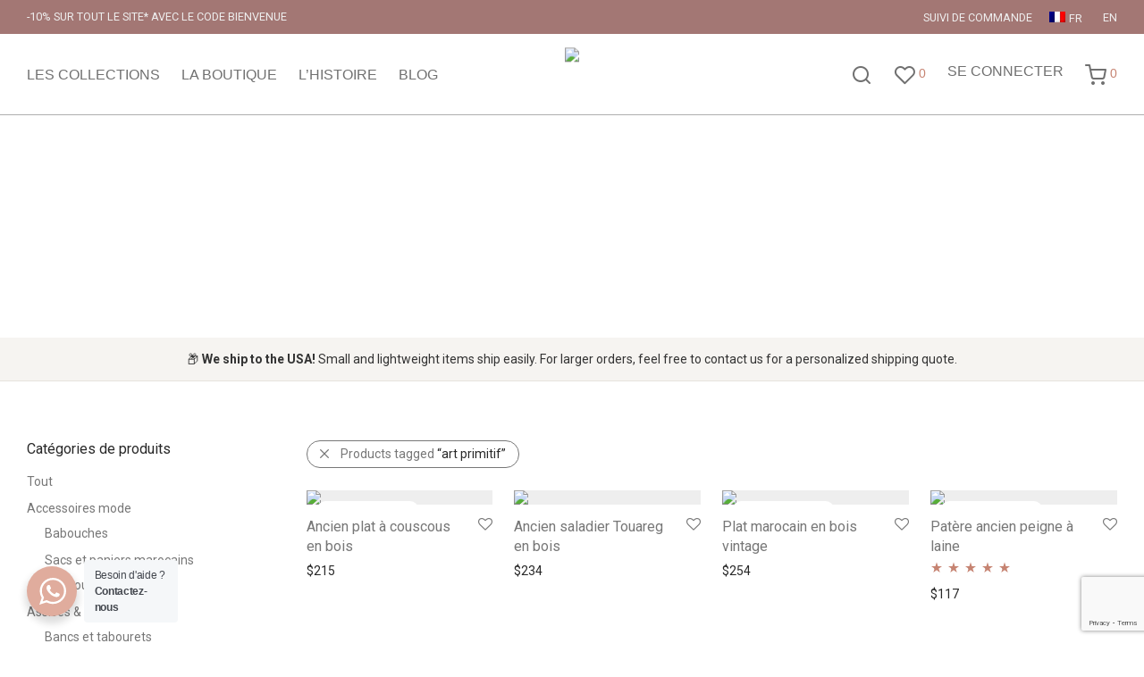

--- FILE ---
content_type: text/html; charset=UTF-8
request_url: https://www.latitude31n.com/fr/etiquette-produit/art-primitif/
body_size: 38124
content:
<!DOCTYPE html>

<html lang="fr-FR" prefix="og: https://ogp.me/ns#" class="footer-sticky-1">
    <head>
        <meta charset="UTF-8">
        <meta name="viewport" content="width=device-width, initial-scale=1.0, maximum-scale=1.0, user-scalable=no">
		
<!-- Google Tag Manager for WordPress by gtm4wp.com -->
<script data-cfasync="false" data-pagespeed-no-defer>
	var gtm4wp_datalayer_name = "dataLayer";
	var dataLayer = dataLayer || [];
	const gtm4wp_use_sku_instead = 0;
	const gtm4wp_currency = 'USD';
	const gtm4wp_product_per_impression = 10;
	const gtm4wp_clear_ecommerce = false;
	const gtm4wp_datalayer_max_timeout = 2000;
</script>
<!-- End Google Tag Manager for WordPress by gtm4wp.com -->
<!-- Optimisation des moteurs de recherche par Rank Math - https://rankmath.com/ -->
<title>art primitif &ndash; Latitude 31n &ndash; Artisanat Marocain</title>
<meta name="description" content="art primitif &ndash; Découvrez une sélection éclectique et hétéroclite des plus belles créations d&#039;artisans marocains. Explorez notre gamme unique de produits artisanaux authentiques et trouvez des trésors inattendus pour enrichir votre vie"/>
<meta name="robots" content="follow, noindex"/>
<meta property="og:locale" content="fr_FR" />
<meta property="og:type" content="article" />
<meta property="og:title" content="art primitif &ndash; Latitude 31n &ndash; Artisanat Marocain" />
<meta property="og:description" content="art primitif &ndash; Découvrez une sélection éclectique et hétéroclite des plus belles créations d&#039;artisans marocains. Explorez notre gamme unique de produits artisanaux authentiques et trouvez des trésors inattendus pour enrichir votre vie" />
<meta property="og:url" content="https://www.latitude31n.com/fr/etiquette-produit/art-primitif/" />
<meta property="og:site_name" content="Latitude 31n" />
<meta property="article:publisher" content="https://www.facebook.com/latitude31nmrk/" />
<meta property="og:image" content="https://www.latitude31n.com/wp-content/uploads/2024/08/decoration-marocaine-coloree.jpg" />
<meta property="og:image:secure_url" content="https://www.latitude31n.com/wp-content/uploads/2024/08/decoration-marocaine-coloree.jpg" />
<meta property="og:image:width" content="1200" />
<meta property="og:image:height" content="816" />
<meta property="og:image:alt" content="Décoration marocaine colorée" />
<meta property="og:image:type" content="image/jpeg" />
<meta name="twitter:card" content="summary_large_image" />
<meta name="twitter:title" content="art primitif &ndash; Latitude 31n &ndash; Artisanat Marocain" />
<meta name="twitter:description" content="art primitif &ndash; Découvrez une sélection éclectique et hétéroclite des plus belles créations d&#039;artisans marocains. Explorez notre gamme unique de produits artisanaux authentiques et trouvez des trésors inattendus pour enrichir votre vie" />
<meta name="twitter:image" content="https://www.latitude31n.com/wp-content/uploads/2024/08/decoration-marocaine-coloree.jpg" />
<meta name="twitter:label1" content="Produits" />
<meta name="twitter:data1" content="4" />
<script type="application/ld+json" class="rank-math-schema">{"@context":"https://schema.org","@graph":[{"@type":"Organization","@id":"https://www.latitude31n.com/fr/#organization/","name":"Latitude 31n","sameAs":["https://www.facebook.com/latitude31nmrk/"]},{"@type":"WebSite","@id":"https://www.latitude31n.com/fr/#website/","url":"https://www.latitude31n.com/fr/","name":"Latitude 31n","alternateName":"L31","publisher":{"@id":"https://www.latitude31n.com/fr/#organization/"},"inLanguage":"fr-FR"},{"@type":"BreadcrumbList","@id":"https://www.latitude31n.com/fr/etiquette-produit/art-primitif/#breadcrumb","itemListElement":[{"@type":"ListItem","position":"1","item":{"@id":"https://www.latitude31n.com/fr/","name":"Accueil"}},{"@type":"ListItem","position":"2","item":{"@id":"https://www.latitude31n.com/fr/etiquette-produit/art-primitif/","name":"Produits \u00e9tiquet\u00e9s \u00ab\u00a0art primitif\u00a0\u00bb"}}]},{"@type":"CollectionPage","@id":"https://www.latitude31n.com/fr/etiquette-produit/art-primitif/#webpage","url":"https://www.latitude31n.com/fr/etiquette-produit/art-primitif/","name":"art primitif &ndash; Latitude 31n &ndash; Artisanat Marocain","isPartOf":{"@id":"https://www.latitude31n.com/fr/#website/"},"inLanguage":"fr-FR","breadcrumb":{"@id":"https://www.latitude31n.com/fr/etiquette-produit/art-primitif/#breadcrumb"}}]}</script>
<!-- /Extension Rank Math WordPress SEO -->

<link rel='dns-prefetch' href='//fonts.googleapis.com' />
<link rel='preconnect' href='https://fonts.gstatic.com' crossorigin />
<link rel="alternate" type="application/rss+xml" title="Latitude 31n &raquo; Flux" href="https://www.latitude31n.com/fr/feed/" />
<link rel="alternate" type="application/rss+xml" title="Latitude 31n &raquo; Flux des commentaires" href="https://www.latitude31n.com/fr/comments/feed/" />
<link rel="alternate" type="application/rss+xml" title="Flux pour Latitude 31n &raquo; art primitif Étiquette" href="https://www.latitude31n.com/fr/etiquette-produit/art-primitif/feed/" />
<style id='wp-img-auto-sizes-contain-inline-css' type='text/css'>
img:is([sizes=auto i],[sizes^="auto," i]){contain-intrinsic-size:3000px 1500px}
/*# sourceURL=wp-img-auto-sizes-contain-inline-css */
</style>
<link rel='stylesheet' id='sbi_styles-css' href='https://www.latitude31n.com/wp-content/plugins/instagram-feed/css/sbi-styles.min.css?ver=6.10.0' type='text/css' media='all' />
<style id='wp-emoji-styles-inline-css' type='text/css'>

	img.wp-smiley, img.emoji {
		display: inline !important;
		border: none !important;
		box-shadow: none !important;
		height: 1em !important;
		width: 1em !important;
		margin: 0 0.07em !important;
		vertical-align: -0.1em !important;
		background: none !important;
		padding: 0 !important;
	}
/*# sourceURL=wp-emoji-styles-inline-css */
</style>
<link rel='stylesheet' id='wp-block-library-css' href='https://www.latitude31n.com/wp-includes/css/dist/block-library/style.min.css?ver=6.9' type='text/css' media='all' />
<style id='classic-theme-styles-inline-css' type='text/css'>
/*! This file is auto-generated */
.wp-block-button__link{color:#fff;background-color:#32373c;border-radius:9999px;box-shadow:none;text-decoration:none;padding:calc(.667em + 2px) calc(1.333em + 2px);font-size:1.125em}.wp-block-file__button{background:#32373c;color:#fff;text-decoration:none}
/*# sourceURL=/wp-includes/css/classic-themes.min.css */
</style>
<link rel='stylesheet' id='wpzoom-social-icons-block-style-css' href='https://www.latitude31n.com/wp-content/plugins/social-icons-widget-by-wpzoom/block/dist/style-wpzoom-social-icons.css?ver=4.5.4' type='text/css' media='all' />
<link rel='stylesheet' id='nta-css-popup-css' href='https://www.latitude31n.com/wp-content/plugins/wp-whatsapp/assets/dist/css/style.css?ver=6.9' type='text/css' media='all' />
<style id='global-styles-inline-css' type='text/css'>
:root{--wp--preset--aspect-ratio--square: 1;--wp--preset--aspect-ratio--4-3: 4/3;--wp--preset--aspect-ratio--3-4: 3/4;--wp--preset--aspect-ratio--3-2: 3/2;--wp--preset--aspect-ratio--2-3: 2/3;--wp--preset--aspect-ratio--16-9: 16/9;--wp--preset--aspect-ratio--9-16: 9/16;--wp--preset--color--black: #000000;--wp--preset--color--cyan-bluish-gray: #abb8c3;--wp--preset--color--white: #ffffff;--wp--preset--color--pale-pink: #f78da7;--wp--preset--color--vivid-red: #cf2e2e;--wp--preset--color--luminous-vivid-orange: #ff6900;--wp--preset--color--luminous-vivid-amber: #fcb900;--wp--preset--color--light-green-cyan: #7bdcb5;--wp--preset--color--vivid-green-cyan: #00d084;--wp--preset--color--pale-cyan-blue: #8ed1fc;--wp--preset--color--vivid-cyan-blue: #0693e3;--wp--preset--color--vivid-purple: #9b51e0;--wp--preset--gradient--vivid-cyan-blue-to-vivid-purple: linear-gradient(135deg,rgb(6,147,227) 0%,rgb(155,81,224) 100%);--wp--preset--gradient--light-green-cyan-to-vivid-green-cyan: linear-gradient(135deg,rgb(122,220,180) 0%,rgb(0,208,130) 100%);--wp--preset--gradient--luminous-vivid-amber-to-luminous-vivid-orange: linear-gradient(135deg,rgb(252,185,0) 0%,rgb(255,105,0) 100%);--wp--preset--gradient--luminous-vivid-orange-to-vivid-red: linear-gradient(135deg,rgb(255,105,0) 0%,rgb(207,46,46) 100%);--wp--preset--gradient--very-light-gray-to-cyan-bluish-gray: linear-gradient(135deg,rgb(238,238,238) 0%,rgb(169,184,195) 100%);--wp--preset--gradient--cool-to-warm-spectrum: linear-gradient(135deg,rgb(74,234,220) 0%,rgb(151,120,209) 20%,rgb(207,42,186) 40%,rgb(238,44,130) 60%,rgb(251,105,98) 80%,rgb(254,248,76) 100%);--wp--preset--gradient--blush-light-purple: linear-gradient(135deg,rgb(255,206,236) 0%,rgb(152,150,240) 100%);--wp--preset--gradient--blush-bordeaux: linear-gradient(135deg,rgb(254,205,165) 0%,rgb(254,45,45) 50%,rgb(107,0,62) 100%);--wp--preset--gradient--luminous-dusk: linear-gradient(135deg,rgb(255,203,112) 0%,rgb(199,81,192) 50%,rgb(65,88,208) 100%);--wp--preset--gradient--pale-ocean: linear-gradient(135deg,rgb(255,245,203) 0%,rgb(182,227,212) 50%,rgb(51,167,181) 100%);--wp--preset--gradient--electric-grass: linear-gradient(135deg,rgb(202,248,128) 0%,rgb(113,206,126) 100%);--wp--preset--gradient--midnight: linear-gradient(135deg,rgb(2,3,129) 0%,rgb(40,116,252) 100%);--wp--preset--font-size--small: 13px;--wp--preset--font-size--medium: 20px;--wp--preset--font-size--large: 36px;--wp--preset--font-size--x-large: 42px;--wp--preset--spacing--20: 0.44rem;--wp--preset--spacing--30: 0.67rem;--wp--preset--spacing--40: 1rem;--wp--preset--spacing--50: 1.5rem;--wp--preset--spacing--60: 2.25rem;--wp--preset--spacing--70: 3.38rem;--wp--preset--spacing--80: 5.06rem;--wp--preset--shadow--natural: 6px 6px 9px rgba(0, 0, 0, 0.2);--wp--preset--shadow--deep: 12px 12px 50px rgba(0, 0, 0, 0.4);--wp--preset--shadow--sharp: 6px 6px 0px rgba(0, 0, 0, 0.2);--wp--preset--shadow--outlined: 6px 6px 0px -3px rgb(255, 255, 255), 6px 6px rgb(0, 0, 0);--wp--preset--shadow--crisp: 6px 6px 0px rgb(0, 0, 0);}:where(.is-layout-flex){gap: 0.5em;}:where(.is-layout-grid){gap: 0.5em;}body .is-layout-flex{display: flex;}.is-layout-flex{flex-wrap: wrap;align-items: center;}.is-layout-flex > :is(*, div){margin: 0;}body .is-layout-grid{display: grid;}.is-layout-grid > :is(*, div){margin: 0;}:where(.wp-block-columns.is-layout-flex){gap: 2em;}:where(.wp-block-columns.is-layout-grid){gap: 2em;}:where(.wp-block-post-template.is-layout-flex){gap: 1.25em;}:where(.wp-block-post-template.is-layout-grid){gap: 1.25em;}.has-black-color{color: var(--wp--preset--color--black) !important;}.has-cyan-bluish-gray-color{color: var(--wp--preset--color--cyan-bluish-gray) !important;}.has-white-color{color: var(--wp--preset--color--white) !important;}.has-pale-pink-color{color: var(--wp--preset--color--pale-pink) !important;}.has-vivid-red-color{color: var(--wp--preset--color--vivid-red) !important;}.has-luminous-vivid-orange-color{color: var(--wp--preset--color--luminous-vivid-orange) !important;}.has-luminous-vivid-amber-color{color: var(--wp--preset--color--luminous-vivid-amber) !important;}.has-light-green-cyan-color{color: var(--wp--preset--color--light-green-cyan) !important;}.has-vivid-green-cyan-color{color: var(--wp--preset--color--vivid-green-cyan) !important;}.has-pale-cyan-blue-color{color: var(--wp--preset--color--pale-cyan-blue) !important;}.has-vivid-cyan-blue-color{color: var(--wp--preset--color--vivid-cyan-blue) !important;}.has-vivid-purple-color{color: var(--wp--preset--color--vivid-purple) !important;}.has-black-background-color{background-color: var(--wp--preset--color--black) !important;}.has-cyan-bluish-gray-background-color{background-color: var(--wp--preset--color--cyan-bluish-gray) !important;}.has-white-background-color{background-color: var(--wp--preset--color--white) !important;}.has-pale-pink-background-color{background-color: var(--wp--preset--color--pale-pink) !important;}.has-vivid-red-background-color{background-color: var(--wp--preset--color--vivid-red) !important;}.has-luminous-vivid-orange-background-color{background-color: var(--wp--preset--color--luminous-vivid-orange) !important;}.has-luminous-vivid-amber-background-color{background-color: var(--wp--preset--color--luminous-vivid-amber) !important;}.has-light-green-cyan-background-color{background-color: var(--wp--preset--color--light-green-cyan) !important;}.has-vivid-green-cyan-background-color{background-color: var(--wp--preset--color--vivid-green-cyan) !important;}.has-pale-cyan-blue-background-color{background-color: var(--wp--preset--color--pale-cyan-blue) !important;}.has-vivid-cyan-blue-background-color{background-color: var(--wp--preset--color--vivid-cyan-blue) !important;}.has-vivid-purple-background-color{background-color: var(--wp--preset--color--vivid-purple) !important;}.has-black-border-color{border-color: var(--wp--preset--color--black) !important;}.has-cyan-bluish-gray-border-color{border-color: var(--wp--preset--color--cyan-bluish-gray) !important;}.has-white-border-color{border-color: var(--wp--preset--color--white) !important;}.has-pale-pink-border-color{border-color: var(--wp--preset--color--pale-pink) !important;}.has-vivid-red-border-color{border-color: var(--wp--preset--color--vivid-red) !important;}.has-luminous-vivid-orange-border-color{border-color: var(--wp--preset--color--luminous-vivid-orange) !important;}.has-luminous-vivid-amber-border-color{border-color: var(--wp--preset--color--luminous-vivid-amber) !important;}.has-light-green-cyan-border-color{border-color: var(--wp--preset--color--light-green-cyan) !important;}.has-vivid-green-cyan-border-color{border-color: var(--wp--preset--color--vivid-green-cyan) !important;}.has-pale-cyan-blue-border-color{border-color: var(--wp--preset--color--pale-cyan-blue) !important;}.has-vivid-cyan-blue-border-color{border-color: var(--wp--preset--color--vivid-cyan-blue) !important;}.has-vivid-purple-border-color{border-color: var(--wp--preset--color--vivid-purple) !important;}.has-vivid-cyan-blue-to-vivid-purple-gradient-background{background: var(--wp--preset--gradient--vivid-cyan-blue-to-vivid-purple) !important;}.has-light-green-cyan-to-vivid-green-cyan-gradient-background{background: var(--wp--preset--gradient--light-green-cyan-to-vivid-green-cyan) !important;}.has-luminous-vivid-amber-to-luminous-vivid-orange-gradient-background{background: var(--wp--preset--gradient--luminous-vivid-amber-to-luminous-vivid-orange) !important;}.has-luminous-vivid-orange-to-vivid-red-gradient-background{background: var(--wp--preset--gradient--luminous-vivid-orange-to-vivid-red) !important;}.has-very-light-gray-to-cyan-bluish-gray-gradient-background{background: var(--wp--preset--gradient--very-light-gray-to-cyan-bluish-gray) !important;}.has-cool-to-warm-spectrum-gradient-background{background: var(--wp--preset--gradient--cool-to-warm-spectrum) !important;}.has-blush-light-purple-gradient-background{background: var(--wp--preset--gradient--blush-light-purple) !important;}.has-blush-bordeaux-gradient-background{background: var(--wp--preset--gradient--blush-bordeaux) !important;}.has-luminous-dusk-gradient-background{background: var(--wp--preset--gradient--luminous-dusk) !important;}.has-pale-ocean-gradient-background{background: var(--wp--preset--gradient--pale-ocean) !important;}.has-electric-grass-gradient-background{background: var(--wp--preset--gradient--electric-grass) !important;}.has-midnight-gradient-background{background: var(--wp--preset--gradient--midnight) !important;}.has-small-font-size{font-size: var(--wp--preset--font-size--small) !important;}.has-medium-font-size{font-size: var(--wp--preset--font-size--medium) !important;}.has-large-font-size{font-size: var(--wp--preset--font-size--large) !important;}.has-x-large-font-size{font-size: var(--wp--preset--font-size--x-large) !important;}
:where(.wp-block-post-template.is-layout-flex){gap: 1.25em;}:where(.wp-block-post-template.is-layout-grid){gap: 1.25em;}
:where(.wp-block-term-template.is-layout-flex){gap: 1.25em;}:where(.wp-block-term-template.is-layout-grid){gap: 1.25em;}
:where(.wp-block-columns.is-layout-flex){gap: 2em;}:where(.wp-block-columns.is-layout-grid){gap: 2em;}
:root :where(.wp-block-pullquote){font-size: 1.5em;line-height: 1.6;}
/*# sourceURL=global-styles-inline-css */
</style>
<link rel='stylesheet' id='wcml-dropdown-0-css' href='//www.latitude31n.com/wp-content/plugins/woocommerce-multilingual/templates/currency-switchers/legacy-dropdown/style.css?ver=5.5.3.1' type='text/css' media='all' />
<style id='wcml-dropdown-0-inline-css' type='text/css'>
.product.wcml-dropdown, .product.wcml-dropdown li, .product.wcml-dropdown li li{border-color:#00bec1 ;}.product.wcml-dropdown .wcml-cs-active-currency>a {color:#00bec1;}.product.wcml-dropdown .wcml-cs-active-currency:hover>a, .product.wcml-dropdown .wcml-cs-active-currency:focus>a {color:#d89f02;}
.wcml-dropdown.wcml_currency_switcher ul { padding: 0 !important; }
/*# sourceURL=wcml-dropdown-0-inline-css */
</style>
<style id='woocommerce-inline-inline-css' type='text/css'>
.woocommerce form .form-row .required { visibility: visible; }
/*# sourceURL=woocommerce-inline-inline-css */
</style>
<link rel='stylesheet' id='wpml-legacy-horizontal-list-0-css' href='https://www.latitude31n.com/wp-content/plugins/sitepress-multilingual-cms/templates/language-switchers/legacy-list-horizontal/style.min.css?ver=1' type='text/css' media='all' />
<link rel='stylesheet' id='wpml-menu-item-0-css' href='https://www.latitude31n.com/wp-content/plugins/sitepress-multilingual-cms/templates/language-switchers/menu-item/style.min.css?ver=1' type='text/css' media='all' />
<style id='wpml-menu-item-0-inline-css' type='text/css'>
.wpml-ls-slot-456, .wpml-ls-slot-456 a, .wpml-ls-slot-456 a:visited{color:#ffffff;}.wpml-ls-slot-456:hover, .wpml-ls-slot-456:hover a, .wpml-ls-slot-456 a:hover{color:#ffffff;}.wpml-ls-slot-456.wpml-ls-current-language, .wpml-ls-slot-456.wpml-ls-current-language a, .wpml-ls-slot-456.wpml-ls-current-language a:visited{color:#ffffff;}.wpml-ls-slot-456.wpml-ls-current-language:hover, .wpml-ls-slot-456.wpml-ls-current-language:hover a, .wpml-ls-slot-456.wpml-ls-current-language a:hover{color:#ffffff;}
.wpml-ls-slot-2, .wpml-ls-slot-2 a, .wpml-ls-slot-2 a:visited{color:#555555;}.wpml-ls-slot-2:hover, .wpml-ls-slot-2:hover a, .wpml-ls-slot-2 a:hover{color:#555555;}.wpml-ls-slot-2.wpml-ls-current-language, .wpml-ls-slot-2.wpml-ls-current-language a, .wpml-ls-slot-2.wpml-ls-current-language a:visited{color:#555555;}.wpml-ls-slot-2.wpml-ls-current-language:hover, .wpml-ls-slot-2.wpml-ls-current-language:hover a, .wpml-ls-slot-2.wpml-ls-current-language a:hover{color:#555555;}
/*# sourceURL=wpml-menu-item-0-inline-css */
</style>
<link rel='stylesheet' id='elementor-icons-css' href='https://www.latitude31n.com/wp-content/plugins/elementor/assets/lib/eicons/css/elementor-icons.min.css?ver=5.46.0' type='text/css' media='all' />
<link rel='stylesheet' id='elementor-frontend-css' href='https://www.latitude31n.com/wp-content/plugins/elementor/assets/css/frontend.min.css?ver=3.34.2' type='text/css' media='all' />
<style id='elementor-frontend-inline-css' type='text/css'>
.elementor-kit-5978{--e-global-color-primary:#A37774;--e-global-color-secondary:#5C6D70;--e-global-color-text:#E88873;--e-global-color-accent:#A37774;--e-global-color-950a379:#5C6D70;--e-global-color-90b0284:#484A47;--e-global-color-9dad88a:#000000;--e-global-typography-text-font-family:"Roboto";--e-global-typography-text-font-size:18px;--e-global-typography-text-font-weight:400;--e-global-typography-2891cb6-font-size:60px;}.elementor-section.elementor-section-boxed > .elementor-container{max-width:1140px;}.e-con{--container-max-width:1140px;}.elementor-widget:not(:last-child){margin-block-end:20px;}.elementor-element{--widgets-spacing:20px 20px;--widgets-spacing-row:20px;--widgets-spacing-column:20px;}{}h1.entry-title{display:var(--page-title-display);}@media(max-width:1024px){.elementor-section.elementor-section-boxed > .elementor-container{max-width:1024px;}.e-con{--container-max-width:1024px;}}@media(max-width:767px){.elementor-kit-5978{--e-global-typography-2891cb6-font-size:35px;}.elementor-section.elementor-section-boxed > .elementor-container{max-width:767px;}.e-con{--container-max-width:767px;}}
/*# sourceURL=elementor-frontend-inline-css */
</style>
<link rel='stylesheet' id='elementor-pro-css' href='https://www.latitude31n.com/wp-content/plugins/elementor-pro/assets/css/frontend.min.css?ver=3.7.7' type='text/css' media='all' />
<link rel='stylesheet' id='font-awesome-5-all-css' href='https://www.latitude31n.com/wp-content/plugins/elementor/assets/lib/font-awesome/css/all.min.css?ver=3.34.2' type='text/css' media='all' />
<link rel='stylesheet' id='font-awesome-4-shim-css' href='https://www.latitude31n.com/wp-content/plugins/elementor/assets/lib/font-awesome/css/v4-shims.min.css?ver=3.34.2' type='text/css' media='all' />
<link rel='stylesheet' id='sbistyles-css' href='https://www.latitude31n.com/wp-content/plugins/instagram-feed/css/sbi-styles.min.css?ver=6.10.0' type='text/css' media='all' />
<link rel='stylesheet' id='wpzoom-social-icons-socicon-css' href='https://www.latitude31n.com/wp-content/plugins/social-icons-widget-by-wpzoom/assets/css/wpzoom-socicon.css?ver=1768517309' type='text/css' media='all' />
<link rel='stylesheet' id='wpzoom-social-icons-font-awesome-3-css' href='https://www.latitude31n.com/wp-content/plugins/social-icons-widget-by-wpzoom/assets/css/font-awesome-3.min.css?ver=1768517309' type='text/css' media='all' />
<link rel='stylesheet' id='wpzoom-social-icons-styles-css' href='https://www.latitude31n.com/wp-content/plugins/social-icons-widget-by-wpzoom/assets/css/wpzoom-social-icons-styles.css?ver=1768517309' type='text/css' media='all' />
<link rel='stylesheet' id='normalize-css' href='https://www.latitude31n.com/wp-content/themes/savoy/assets/css/third-party/normalize.min.css?ver=3.0.2' type='text/css' media='all' />
<link rel='stylesheet' id='slick-slider-css' href='https://www.latitude31n.com/wp-content/themes/savoy/assets/css/third-party/slick.min.css?ver=1.5.5' type='text/css' media='all' />
<link rel='stylesheet' id='slick-slider-theme-css' href='https://www.latitude31n.com/wp-content/themes/savoy/assets/css/third-party/slick-theme.min.css?ver=1.5.5' type='text/css' media='all' />
<link rel='stylesheet' id='magnific-popup-css' href='https://www.latitude31n.com/wp-content/themes/savoy/assets/css/third-party/magnific-popup.min.css?ver=0.9.7' type='text/css' media='all' />
<link rel='stylesheet' id='nm-grid-css' href='https://www.latitude31n.com/wp-content/themes/savoy/assets/css/grid.css?ver=2.8.5' type='text/css' media='all' />
<link rel='stylesheet' id='selectod-css' href='https://www.latitude31n.com/wp-content/themes/savoy/assets/css/third-party/selectod.min.css?ver=3.8.1' type='text/css' media='all' />
<link rel='stylesheet' id='nm-shop-css' href='https://www.latitude31n.com/wp-content/themes/savoy/assets/css/shop.css?ver=2.8.5' type='text/css' media='all' />
<link rel='stylesheet' id='nm-icons-css' href='https://www.latitude31n.com/wp-content/themes/savoy/assets/css/font-icons/theme-icons/theme-icons.min.css?ver=2.8.5' type='text/css' media='all' />
<link rel='stylesheet' id='nm-core-css' href='https://www.latitude31n.com/wp-content/themes/savoy/style.css?ver=2.8.5' type='text/css' media='all' />
<link rel='stylesheet' id='nm-elements-css' href='https://www.latitude31n.com/wp-content/themes/savoy/assets/css/elements.css?ver=2.8.5' type='text/css' media='all' />
<link rel="preload" as="style" href="https://fonts.googleapis.com/css?family=Roboto:400,700&#038;display=swap&#038;ver=1752156231" /><link rel="stylesheet" href="https://fonts.googleapis.com/css?family=Roboto:400,700&#038;display=swap&#038;ver=1752156231" media="print" onload="this.media='all'"><noscript><link rel="stylesheet" href="https://fonts.googleapis.com/css?family=Roboto:400,700&#038;display=swap&#038;ver=1752156231" /></noscript><link rel='stylesheet' id='cwginstock_frontend_css-css' href='https://www.latitude31n.com/wp-content/plugins/back-in-stock-notifier-for-woocommerce/assets/css/frontend.min.css?ver=6.3.0' type='text/css' media='' />
<link rel='stylesheet' id='cwginstock_bootstrap-css' href='https://www.latitude31n.com/wp-content/plugins/back-in-stock-notifier-for-woocommerce/assets/css/bootstrap.min.css?ver=6.3.0' type='text/css' media='' />
<link rel='stylesheet' id='sib-front-css-css' href='https://www.latitude31n.com/wp-content/plugins/mailin/css/mailin-front.css?ver=6.9' type='text/css' media='all' />
<link rel='preload' as='font'  id='wpzoom-social-icons-font-fontawesome-3-woff2-css' href='https://www.latitude31n.com/wp-content/plugins/social-icons-widget-by-wpzoom/assets/font/fontawesome-webfont.woff2?v=4.7.0'  type='font/woff2' crossorigin />
<link rel='preload' as='font'  id='wpzoom-social-icons-font-socicon-woff2-css' href='https://www.latitude31n.com/wp-content/plugins/social-icons-widget-by-wpzoom/assets/font/socicon.woff2?v=4.5.4'  type='font/woff2' crossorigin />
<link rel='stylesheet' id='nm-child-theme-css' href='https://www.latitude31n.com/wp-content/themes/savoy-child/style.css?ver=6.9' type='text/css' media='all' />
<link rel='stylesheet' id='elementor-gf-local-roboto-css' href='https://www.latitude31n.com/wp-content/uploads/elementor/google-fonts/css/roboto.css?ver=1742301055' type='text/css' media='all' />
<script type="text/javascript" id="wpml-cookie-js-extra">
/* <![CDATA[ */
var wpml_cookies = {"wp-wpml_current_language":{"value":"fr","expires":1,"path":"/"}};
var wpml_cookies = {"wp-wpml_current_language":{"value":"fr","expires":1,"path":"/"}};
//# sourceURL=wpml-cookie-js-extra
/* ]]> */
</script>
<script type="text/javascript" src="https://www.latitude31n.com/wp-content/plugins/sitepress-multilingual-cms/res/js/cookies/language-cookie.js?ver=486900" id="wpml-cookie-js" defer="defer" data-wp-strategy="defer"></script>
<script type="text/javascript" src="https://www.latitude31n.com/wp-includes/js/jquery/jquery.min.js?ver=3.7.1" id="jquery-core-js"></script>
<script type="text/javascript" src="https://www.latitude31n.com/wp-includes/js/jquery/jquery-migrate.min.js?ver=3.4.1" id="jquery-migrate-js"></script>
<script type="text/javascript" src="https://www.latitude31n.com/wp-content/plugins/woocommerce/assets/js/jquery-blockui/jquery.blockUI.min.js?ver=2.7.0-wc.10.4.3" id="wc-jquery-blockui-js" data-wp-strategy="defer"></script>
<script type="text/javascript" id="wc-add-to-cart-js-extra">
/* <![CDATA[ */
var wc_add_to_cart_params = {"ajax_url":"/wp-admin/admin-ajax.php","wc_ajax_url":"/fr/?wc-ajax=%%endpoint%%&elementor_page_id=566","i18n_view_cart":"Voir le panier","cart_url":"https://www.latitude31n.com/fr/panier/","is_cart":"","cart_redirect_after_add":"no"};
//# sourceURL=wc-add-to-cart-js-extra
/* ]]> */
</script>
<script type="text/javascript" src="https://www.latitude31n.com/wp-content/plugins/woocommerce/assets/js/frontend/add-to-cart.min.js?ver=10.4.3" id="wc-add-to-cart-js" defer="defer" data-wp-strategy="defer"></script>
<script type="text/javascript" src="https://www.latitude31n.com/wp-content/plugins/woocommerce/assets/js/js-cookie/js.cookie.min.js?ver=2.1.4-wc.10.4.3" id="wc-js-cookie-js" defer="defer" data-wp-strategy="defer"></script>
<script type="text/javascript" id="woocommerce-js-extra">
/* <![CDATA[ */
var woocommerce_params = {"ajax_url":"/wp-admin/admin-ajax.php","wc_ajax_url":"/fr/?wc-ajax=%%endpoint%%&elementor_page_id=566","i18n_password_show":"Afficher le mot de passe","i18n_password_hide":"Masquer le mot de passe"};
//# sourceURL=woocommerce-js-extra
/* ]]> */
</script>
<script type="text/javascript" src="https://www.latitude31n.com/wp-content/plugins/woocommerce/assets/js/frontend/woocommerce.min.js?ver=10.4.3" id="woocommerce-js" defer="defer" data-wp-strategy="defer"></script>
<script type="text/javascript" id="wc-cart-fragments-js-extra">
/* <![CDATA[ */
var wc_cart_fragments_params = {"ajax_url":"/wp-admin/admin-ajax.php","wc_ajax_url":"/fr/?wc-ajax=%%endpoint%%&elementor_page_id=566","cart_hash_key":"wc_cart_hash_70caca1e4aaefb1b7b34d2d8cf073798-fr","fragment_name":"wc_fragments_70caca1e4aaefb1b7b34d2d8cf073798","request_timeout":"5000"};
//# sourceURL=wc-cart-fragments-js-extra
/* ]]> */
</script>
<script type="text/javascript" src="https://www.latitude31n.com/wp-content/plugins/woocommerce/assets/js/frontend/cart-fragments.min.js?ver=10.4.3" id="wc-cart-fragments-js" defer="defer" data-wp-strategy="defer"></script>
<script type="text/javascript" src="https://www.latitude31n.com/wp-content/plugins/elementor/assets/lib/font-awesome/js/v4-shims.min.js?ver=3.34.2" id="font-awesome-4-shim-js"></script>
<script type="text/javascript" id="sib-front-js-js-extra">
/* <![CDATA[ */
var sibErrMsg = {"invalidMail":"Veuillez entrer une adresse e-mail valide.","requiredField":"Veuillez compl\u00e9ter les champs obligatoires.","invalidDateFormat":"Veuillez entrer une date valide.","invalidSMSFormat":"Veuillez entrer une num\u00e9ro de t\u00e9l\u00e9phone valide."};
var ajax_sib_front_object = {"ajax_url":"https://www.latitude31n.com/wp-admin/admin-ajax.php","ajax_nonce":"961637ec41","flag_url":"https://www.latitude31n.com/wp-content/plugins/mailin/img/flags/"};
//# sourceURL=sib-front-js-js-extra
/* ]]> */
</script>
<script type="text/javascript" src="https://www.latitude31n.com/wp-content/plugins/mailin/js/mailin-front.js?ver=1768517302" id="sib-front-js-js"></script>
<link rel="https://api.w.org/" href="https://www.latitude31n.com/fr/wp-json/" /><link rel="alternate" title="JSON" type="application/json" href="https://www.latitude31n.com/fr/wp-json/wp/v2/product_tag/566" /><link rel="EditURI" type="application/rsd+xml" title="RSD" href="https://www.latitude31n.com/xmlrpc.php?rsd" />
<meta name="generator" content="WordPress 6.9" />
<meta name="generator" content="WPML ver:4.8.6 stt:1,4;" />
<meta name="framework" content="Redux 4.3.7.3" />
<!-- This website runs the Product Feed PRO for WooCommerce by AdTribes.io plugin - version woocommercesea_option_installed_version -->
<meta name="ti-site-data" content="[base64]" />
<!-- Google Tag Manager for WordPress by gtm4wp.com -->
<!-- GTM Container placement set to off -->
<script data-cfasync="false" data-pagespeed-no-defer type="text/javascript">
	var dataLayer_content = {"pagePostType":"product","pagePostType2":"tax-product","pageCategory":[]};
	dataLayer.push( dataLayer_content );
</script>
<script data-cfasync="false" data-pagespeed-no-defer type="text/javascript">
	console.warn && console.warn("[GTM4WP] Google Tag Manager container code placement set to OFF !!!");
	console.warn && console.warn("[GTM4WP] Data layer codes are active but GTM container must be loaded using custom coding !!!");
</script>
<!-- End Google Tag Manager for WordPress by gtm4wp.com -->	<noscript><style>.woocommerce-product-gallery{ opacity: 1 !important; }</style></noscript>
	<meta name="generator" content="Elementor 3.34.2; settings: css_print_method-internal, google_font-enabled, font_display-swap">
<!-- Facebook Pixel Code -->
<script>
!function(f,b,e,v,n,t,s)
{if(f.fbq)return;n=f.fbq=function(){n.callMethod?
n.callMethod.apply(n,arguments):n.queue.push(arguments)};
if(!f._fbq)f._fbq=n;n.push=n;n.loaded=!0;n.version='2.0';
n.queue=[];t=b.createElement(e);t.async=!0;
t.src=v;s=b.getElementsByTagName(e)[0];
s.parentNode.insertBefore(t,s)}(window, document,'script',
'https://connect.facebook.net/en_US/fbevents.js');
fbq('init', '370677141481710');
fbq('track', 'PageView');
</script>
<noscript><img height="1" width="1" style="display:none"
src="https://www.facebook.com/tr?id=370677141481710&ev=PageView&noscript=1"
/></noscript>
<!-- End Facebook Pixel Code -->
<!-- Global site tag (gtag.js) - Google Analytics -->
<script async src="https://www.googletagmanager.com/gtag/js?id=G-7JY1P4G3SX"></script>
<script>
  window.dataLayer = window.dataLayer || [];
  function gtag(){dataLayer.push(arguments);}
  gtag('js', new Date());

  gtag('config', 'G-7JY1P4G3SX');
</script>
<meta name="google-site-verification" content="qDSA4XjjyqKotVUCB1lV2DqneyMhNCF9NbhzqVy0FL0" />
<script type="text/javascript" src="https://cdn.by.wonderpush.com/sdk/1.1/wonderpush-loader.min.js" async></script>
<script type="text/javascript">
  window.WonderPush = window.WonderPush || [];
  window.WonderPush.push(['init', {"customDomain":"https:\/\/www.latitude31n.com\/wp-content\/plugins\/mailin\/","serviceWorkerUrl":"wonderpush-worker-loader.min.js?webKey=f21009ce00d8bd15986bfd98743603b22d7071799c5d117568ee394a5dade4a2","frameUrl":"wonderpush.min.html","webKey":"f21009ce00d8bd15986bfd98743603b22d7071799c5d117568ee394a5dade4a2"}]);
</script>			<style>
				.e-con.e-parent:nth-of-type(n+4):not(.e-lazyloaded):not(.e-no-lazyload),
				.e-con.e-parent:nth-of-type(n+4):not(.e-lazyloaded):not(.e-no-lazyload) * {
					background-image: none !important;
				}
				@media screen and (max-height: 1024px) {
					.e-con.e-parent:nth-of-type(n+3):not(.e-lazyloaded):not(.e-no-lazyload),
					.e-con.e-parent:nth-of-type(n+3):not(.e-lazyloaded):not(.e-no-lazyload) * {
						background-image: none !important;
					}
				}
				@media screen and (max-height: 640px) {
					.e-con.e-parent:nth-of-type(n+2):not(.e-lazyloaded):not(.e-no-lazyload),
					.e-con.e-parent:nth-of-type(n+2):not(.e-lazyloaded):not(.e-no-lazyload) * {
						background-image: none !important;
					}
				}
			</style>
			<!-- Google Tag Manager -->
<script>(function(w,d,s,l,i){w[l]=w[l]||[];w[l].push({'gtm.start':
new Date().getTime(),event:'gtm.js'});var f=d.getElementsByTagName(s)[0],
j=d.createElement(s),dl=l!='dataLayer'?'&l='+l:'';j.async=true;j.src=
'https://www.googletagmanager.com/gtm.js?id='+i+dl;f.parentNode.insertBefore(j,f);
})(window,document,'script','dataLayer','GTM-P8FPKS5F');</script>
<!-- End Google Tag Manager --><link rel="icon" href="https://www.latitude31n.com/wp-content/uploads/2021/08/cropped-Logo1-512x512-1-32x32.png" sizes="32x32" />
<link rel="icon" href="https://www.latitude31n.com/wp-content/uploads/2021/08/cropped-Logo1-512x512-1-192x192.png" sizes="192x192" />
<link rel="apple-touch-icon" href="https://www.latitude31n.com/wp-content/uploads/2021/08/cropped-Logo1-512x512-1-180x180.png" />
<meta name="msapplication-TileImage" content="https://www.latitude31n.com/wp-content/uploads/2021/08/cropped-Logo1-512x512-1-270x270.png" />
<style type="text/css" class="nm-custom-styles">body{font-family:Roboto,sans-serif;}.nm-menu li a{font-size:16px;font-weight:normal;}#nm-mobile-menu .menu > li > a{font-weight:normal;}#nm-mobile-menu-main-ul.menu > li > a{font-size:15px;}#nm-mobile-menu-secondary-ul.menu li a{font-size:13px;}.vc_tta.vc_tta-accordion .vc_tta-panel-title > a,.vc_tta.vc_general .vc_tta-tab > a,.nm-team-member-content h2,.nm-post-slider-content h3,.vc_pie_chart .wpb_pie_chart_heading,.wpb_content_element .wpb_tour_tabs_wrapper .wpb_tabs_nav a,.wpb_content_element .wpb_accordion_header a,.woocommerce-order-details .order_details tfoot tr:last-child th,.woocommerce-order-details .order_details tfoot tr:last-child td,#order_review .shop_table tfoot .order-total,#order_review .shop_table tfoot .order-total,.cart-collaterals .shop_table tr.order-total,.shop_table.cart .nm-product-details a,#nm-shop-sidebar-popup #nm-shop-search input,.nm-shop-categories li a,.nm-shop-filter-menu li a,.woocommerce-message,.woocommerce-info,.woocommerce-error,blockquote,.commentlist .comment .comment-text .meta strong,.nm-related-posts-content h3,.nm-blog-no-results h1,.nm-term-description,.nm-blog-categories-list li a,.nm-blog-categories-toggle li a,.nm-blog-heading h1,#nm-mobile-menu-top-ul .nm-mobile-menu-item-search input{font-size:18px;}@media all and (max-width:768px){.vc_toggle_title h3{font-size:18px;}}@media all and (max-width:400px){#nm-shop-search input{font-size:18px;}}.add_to_cart_inline .add_to_cart_button,.add_to_cart_inline .amount,.nm-product-category-text > a,.nm-testimonial-description,.nm-feature h3,.nm_btn,.vc_toggle_content,.nm-message-box,.wpb_text_column,#nm-wishlist-table ul li.title .woocommerce-loop-product__title,.nm-order-track-top p,.customer_details h3,.woocommerce-order-details .order_details tbody,.woocommerce-MyAccount-content .shop_table tr th,.woocommerce-MyAccount-navigation ul li a,.nm-MyAccount-user-info .nm-username,.nm-MyAccount-dashboard,.nm-myaccount-lost-reset-password h2,.nm-login-form-divider span,.woocommerce-thankyou-order-details li strong,.woocommerce-order-received h3,#order_review .shop_table tbody .product-name,.woocommerce-checkout .nm-coupon-popup-wrap .nm-shop-notice,.nm-checkout-login-coupon .nm-shop-notice,.shop_table.cart .nm-product-quantity-pricing .product-subtotal,.shop_table.cart .product-quantity,.shop_attributes tr th,.shop_attributes tr td,#tab-description,.woocommerce-tabs .tabs li a,.woocommerce-product-details__short-description,.nm-shop-no-products h3,.nm-infload-controls a,#nm-shop-browse-wrap .term-description,.list_nosep .nm-shop-categories .nm-shop-sub-categories li a,.nm-shop-taxonomy-text .term-description,.nm-shop-loop-details h3,.woocommerce-loop-category__title,div.wpcf7-response-output,.wpcf7 .wpcf7-form-control,.widget_search button,.widget_product_search #searchsubmit,#wp-calendar caption,.widget .nm-widget-title,.post .entry-content,.comment-form p label,.no-comments,.commentlist .pingback p,.commentlist .trackback p,.commentlist .comment .comment-text .description,.nm-search-results .nm-post-content,.post-password-form > p:first-child,.nm-post-pagination a .long-title,.nm-blog-list .nm-post-content,.nm-blog-grid .nm-post-content,.nm-blog-classic .nm-post-content,.nm-blog-pagination a,.nm-blog-categories-list.columns li a,.page-numbers li a,.page-numbers li span,#nm-widget-panel .total,#nm-widget-panel .nm-cart-panel-item-price .amount,#nm-widget-panel .quantity .qty,#nm-widget-panel .nm-cart-panel-quantity-pricing > span.quantity,#nm-widget-panel .product-quantity,.nm-cart-panel-product-title,#nm-widget-panel .product_list_widget .empty,#nm-cart-panel-loader h5,.nm-widget-panel-header,.button,input[type=submit]{font-size:16px;}@media all and (max-width:991px){#nm-shop-sidebar .widget .nm-widget-title,.nm-shop-categories li a{font-size:16px;}}@media all and (max-width:768px){.vc_tta.vc_tta-accordion .vc_tta-panel-title > a,.vc_tta.vc_tta-tabs.vc_tta-tabs-position-left .vc_tta-tab > a,.vc_tta.vc_tta-tabs.vc_tta-tabs-position-top .vc_tta-tab > a,.wpb_content_element .wpb_tour_tabs_wrapper .wpb_tabs_nav a,.wpb_content_element .wpb_accordion_header a,.nm-term-description{font-size:16px;}}@media all and (max-width:550px){.shop_table.cart .nm-product-details a,.nm-shop-notice,.nm-related-posts-content h3{font-size:16px;}}@media all and (max-width:400px){.nm-product-category-text .nm-product-category-heading,.nm-team-member-content h2,#nm-wishlist-empty h1,.cart-empty,.nm-shop-filter-menu li a,.nm-blog-categories-list li a{font-size:16px;}}.vc_progress_bar .vc_single_bar .vc_label,.woocommerce-tabs .tabs li a span,.product .summary .price del .amount,#nm-shop-sidebar-popup-reset-button,#nm-shop-sidebar-popup .nm-shop-sidebar .widget:last-child .nm-widget-title,#nm-shop-sidebar-popup .nm-shop-sidebar .widget .nm-widget-title,.nm-shop-filter-menu li a i,.woocommerce-loop-category__title .count,span.wpcf7-not-valid-tip,.widget_rss ul li .rss-date,.wp-caption-text,.comment-respond h3 #cancel-comment-reply-link,.nm-blog-categories-toggle li .count,.nm-menu-wishlist-count,.nm-menu li.nm-menu-offscreen .nm-menu-cart-count,.nm-menu-cart .count,.nm-menu .sub-menu li a,body{font-size:14px;}@media all and (max-width:768px){.wpcf7 .wpcf7-form-control{font-size:14px;}}@media all and (max-width:400px){.nm-blog-grid .nm-post-content,.header-mobile-default .nm-menu-cart.no-icon .count{font-size:14px;}}#nm-wishlist-table .nm-variations-list,.nm-MyAccount-user-info .nm-logout-button.border,#order_review .place-order noscript,#payment .payment_methods li .payment_box,#order_review .shop_table tfoot .woocommerce-remove-coupon,.cart-collaterals .shop_table tr.cart-discount td a,#nm-shop-sidebar-popup #nm-shop-search-notice,.wc-item-meta,.variation,.woocommerce-password-hint,.woocommerce-password-strength,.nm-validation-inline-notices .form-row.woocommerce-invalid-required-field:after{font-size:12px;}body{font-weight:normal;}h1, .h1-size{font-weight:normal;}h2, .h2-size{font-weight:normal;}h3, .h3-size{font-weight:normal;}h4, .h4-size,h5, .h5-size,h6, .h6-size{font-weight:normal;}body{color:#777777;}.nm-portfolio-single-back a span {background:#777777;}.mfp-close,.wpb_content_element .wpb_tour_tabs_wrapper .wpb_tabs_nav li.ui-tabs-active a,.vc_pie_chart .vc_pie_chart_value,.vc_progress_bar .vc_single_bar .vc_label .vc_label_units,.nm-testimonial-description,.form-row label,.woocommerce-form__label,#nm-shop-search-close:hover,.products .price .amount,.nm-shop-loop-actions > a,.nm-shop-loop-actions > a:active,.nm-shop-loop-actions > a:focus,.nm-infload-controls a,.woocommerce-breadcrumb a, .woocommerce-breadcrumb span,.variations,.woocommerce-grouped-product-list-item__label a,.woocommerce-grouped-product-list-item__price ins .amount,.woocommerce-grouped-product-list-item__price > .amount,.nm-quantity-wrap .quantity .nm-qty-minus,.nm-quantity-wrap .quantity .nm-qty-plus,.product .summary .single_variation_wrap .nm-quantity-wrap label:not(.nm-qty-label-abbrev),.woocommerce-tabs .tabs li.active a,.shop_attributes th,.product_meta,.shop_table.cart .nm-product-details a,.shop_table.cart .product-quantity,.shop_table.cart .nm-product-quantity-pricing .product-subtotal,.shop_table.cart .product-remove a,.cart-collaterals,.nm-cart-empty,#order_review .shop_table,#payment .payment_methods li label,.woocommerce-thankyou-order-details li strong,.wc-bacs-bank-details li strong,.nm-MyAccount-user-info .nm-username strong,.woocommerce-MyAccount-navigation ul li a:hover,.woocommerce-MyAccount-navigation ul li.is-active a,.woocommerce-table--order-details,#nm-wishlist-empty .note i,a.dark,a:hover,.nm-blog-heading h1 strong,.nm-post-header .nm-post-meta a,.nm-post-pagination a,.commentlist > li .comment-text .meta strong,.commentlist > li .comment-text .meta strong a,.comment-form p label,.entry-content strong,blockquote,blockquote p,.widget_search button,.widget_product_search #searchsubmit,.widget_recent_comments ul li .comment-author-link,.widget_recent_comments ul li:before{color:#282828;}@media all and (max-width: 991px){.nm-shop-menu .nm-shop-filter-menu li a:hover,.nm-shop-menu .nm-shop-filter-menu li.active a,#nm-shop-sidebar .widget.show .nm-widget-title,#nm-shop-sidebar .widget .nm-widget-title:hover{color:#282828;}}.nm-portfolio-single-back a:hover span{background:#282828;}.wpb_content_element .wpb_tour_tabs_wrapper .wpb_tabs_nav a,.wpb_content_element .wpb_accordion_header a,#nm-shop-search-close,.woocommerce-breadcrumb,.nm-single-product-menu a,.star-rating:before,.woocommerce-tabs .tabs li a,.product_meta span.sku,.product_meta a,.nm-product-wishlist-button-wrap a,.nm-product-share a,.nm-wishlist-share ul li a:not(:hover),.nm-post-meta,.nm-post-share a,.nm-post-pagination a .short-title,.commentlist > li .comment-text .meta time{color:#A3A3A3;}.vc_toggle_title i,#nm-wishlist-empty p.icon i,h1{color:#282828;}h2{color:#282828;}h3{color:#282828;}h4, h5, h6{color:#282828;}a,a.dark:hover,a.gray:hover,a.invert-color:hover,.nm-highlight-text,.nm-highlight-text h1,.nm-highlight-text h2,.nm-highlight-text h3,.nm-highlight-text h4,.nm-highlight-text h5,.nm-highlight-text h6,.nm-highlight-text p,.nm-menu-wishlist-count,.nm-menu-cart a .count,.nm-menu li.nm-menu-offscreen .nm-menu-cart-count,.page-numbers li span.current,.page-numbers li a:hover,.nm-blog .sticky .nm-post-thumbnail:before,.nm-blog .category-sticky .nm-post-thumbnail:before,.nm-blog-categories-list li a:hover,.nm-blog-categories ul li.current-cat a,.widget ul li.active,.widget ul li a:hover,.widget ul li a:focus,.widget ul li a.active,#wp-calendar tbody td a,.nm-banner-link.type-txt:hover,.nm-banner.text-color-light .nm-banner-link.type-txt:hover,.nm-portfolio-categories li.current a,.add_to_cart_inline ins,.nm-product-categories.layout-separated .product-category:hover .nm-product-category-text > a,.woocommerce-breadcrumb a:hover,.products .price ins .amount,.products .price ins,.no-touch .nm-shop-loop-actions > a:hover,.nm-shop-menu ul li a:hover,.nm-shop-menu ul li.current-cat > a,.nm-shop-menu ul li.active a,.nm-shop-heading span,.nm-single-product-menu a:hover,.woocommerce-product-gallery__trigger:hover,.woocommerce-product-gallery .flex-direction-nav a:hover,.product-summary .price .amount,.product-summary .price ins,.product .summary .price .amount,.nm-product-wishlist-button-wrap a.added:active,.nm-product-wishlist-button-wrap a.added:focus,.nm-product-wishlist-button-wrap a.added:hover,.nm-product-wishlist-button-wrap a.added,.woocommerce-tabs .tabs li a span,#review_form .comment-form-rating .stars:hover a,#review_form .comment-form-rating .stars.has-active a,.product_meta a:hover,.star-rating span:before,.nm-order-view .commentlist li .comment-text .meta,.nm_widget_price_filter ul li.current,.post-type-archive-product .widget_product_categories .product-categories > li:first-child > a,.widget_product_categories ul li.current-cat > a,.widget_layered_nav ul li.chosen a,.widget_layered_nav_filters ul li.chosen a,.product_list_widget li ins .amount,.woocommerce.widget_rating_filter .wc-layered-nav-rating.chosen > a,.nm-wishlist-button.added:active,.nm-wishlist-button.added:focus,.nm-wishlist-button.added:hover,.nm-wishlist-button.added,.slick-prev:not(.slick-disabled):hover,.slick-next:not(.slick-disabled):hover,.flickity-button:hover,.pswp__button:hover,.nm-portfolio-categories li a:hover{color:#C68371;}.nm-blog-categories ul li.current-cat a,.nm-portfolio-categories li.current a,.woocommerce-product-gallery.pagination-enabled .flex-control-thumbs li img.flex-active,.widget_layered_nav ul li.chosen a,.widget_layered_nav_filters ul li.chosen a,.slick-dots li.slick-active button,.flickity-page-dots .dot.is-selected{border-color:#C68371;}.blockUI.blockOverlay:after,.nm-loader:after,.nm-image-overlay:before,.nm-image-overlay:after,.gallery-icon:before,.gallery-icon:after,.widget_tag_cloud a:hover,.widget_product_tag_cloud a:hover{background:#C68371;}@media all and (max-width:400px){.woocommerce-product-gallery.pagination-enabled .flex-control-thumbs li img.flex-active,.slick-dots li.slick-active button,.flickity-page-dots .dot.is-selected{background:#C68371;}}.header-border-1 .nm-header,.nm-blog-list .nm-post-divider,#nm-blog-pagination.infinite-load,.nm-post-pagination,.no-post-comments .nm-related-posts,.nm-footer-widgets.has-border,#nm-shop-browse-wrap.nm-shop-description-borders .term-description,.nm-shop-sidebar-default #nm-shop-sidebar .widget,.products.grid-list li:not(:last-child) .nm-shop-loop-product-wrap,.nm-infload-controls a,.woocommerce-tabs,.upsells,.related,.shop_table.cart tr td,#order_review .shop_table tbody tr th,#order_review .shop_table tbody tr td,#payment .payment_methods,#payment .payment_methods li,.woocommerce-MyAccount-orders tr td,.woocommerce-MyAccount-orders tr:last-child td,.woocommerce-table--order-details tbody tr td,.woocommerce-table--order-details tbody tr:first-child td,.woocommerce-table--order-details tfoot tr:last-child td,.woocommerce-table--order-details tfoot tr:last-child th,#nm-wishlist-table > ul > li,#nm-wishlist-table > ul:first-child > li,.wpb_accordion .wpb_accordion_section,.nm-portfolio-single-footer{border-color:#AFAFAF;}.nm-blog-classic .nm-post-divider,.nm-search-results .nm-post-divider{background:#AFAFAF;}.nm-blog-categories-list li span,.nm-shop-menu ul li > span,.nm-portfolio-categories li span{color: #CCCCCC;}.nm-post-meta:before,.nm-testimonial-author span:before{background:#CCCCCC;}.button,input[type=submit],.widget_tag_cloud a, .widget_product_tag_cloud a,.add_to_cart_inline .add_to_cart_button,#nm-shop-sidebar-popup-button,.products.grid-list .nm-shop-loop-actions > a:first-of-type,.products.grid-list .nm-shop-loop-actions > a:first-child,#order_review .shop_table tbody .product-name .product-quantity{color:#FFFFFF;background-color:#282828;}.button:hover,input[type=submit]:hover.products.grid-list .nm-shop-loop-actions > a:first-of-type,.products.grid-list .nm-shop-loop-actions > a:first-child{color:#FFFFFF;}#nm-blog-pagination a,.button.border{border-color:#AAAAAA;}#nm-blog-pagination a,#nm-blog-pagination a:hover,.button.border,.button.border:hover{color:#282828;}#nm-blog-pagination a:not([disabled]):hover,.button.border:not([disabled]):hover{color:#282828;border-color:#282828;}.product-summary .quantity .nm-qty-minus,.product-summary .quantity .nm-qty-plus{color:#282828;}.nm-page-wrap{background-color:#FFFFFF;}.nm-divider .nm-divider-title,.nm-header-search{background:#FFFFFF;}.woocommerce-cart .blockOverlay,.woocommerce-checkout .blockOverlay {background-color:#FFFFFF !important;}.nm-top-bar{background:#A37774;}.nm-top-bar .nm-top-bar-text,.nm-top-bar .nm-top-bar-text a,.nm-top-bar .nm-menu > li > a,.nm-top-bar .nm-menu > li > a:hover,.nm-top-bar-social li i{color:#EEEEEE;}.nm-header-placeholder{height:90px;}.nm-header{line-height:60px;padding-top:15px;padding-bottom:15px;background:#FFFFFF;}.home .nm-header{background:#FFFFFF;}.mobile-menu-open .nm-header{background:#FFFFFF !important;}.header-on-scroll .nm-header,.home.header-transparency.header-on-scroll .nm-header{background:#FFFFFF;}.header-on-scroll .nm-header:not(.static-on-scroll){padding-top:10px;padding-bottom:10px;}.nm-header.stacked .nm-header-logo,.nm-header.stacked-centered .nm-header-logo{padding-bottom:0px;}.nm-header-logo svg,.nm-header-logo img{height:60px;}@media all and (max-width:991px){.nm-header-placeholder{height:80px;}.nm-header{line-height:60px;padding-top:10px;padding-bottom:10px;}.nm-header.stacked .nm-header-logo,.nm-header.stacked-centered .nm-header-logo{padding-bottom:0px;}.nm-header-logo svg,.nm-header-logo img{height:40px;}}@media all and (max-width:400px){.nm-header-placeholder{height:80px;}.nm-header{line-height:60px;}.nm-header-logo svg,.nm-header-logo img{height:40px;}}.nm-menu li a{color:#707070;}.nm-menu li a:hover{color:#282828;}.header-transparency-light:not(.header-on-scroll):not(.mobile-menu-open) #nm-main-menu-ul > li > a,.header-transparency-light:not(.header-on-scroll):not(.mobile-menu-open) #nm-right-menu-ul > li > a{color:#FFFFFF;}.header-transparency-dark:not(.header-on-scroll):not(.mobile-menu-open) #nm-main-menu-ul > li > a,.header-transparency-dark:not(.header-on-scroll):not(.mobile-menu-open) #nm-right-menu-ul > li > a{color:#282828;}.header-transparency-light:not(.header-on-scroll):not(.mobile-menu-open) #nm-main-menu-ul > li > a:hover,.header-transparency-light:not(.header-on-scroll):not(.mobile-menu-open) #nm-right-menu-ul > li > a:hover{color:#DCDCDC;}.header-transparency-dark:not(.header-on-scroll):not(.mobile-menu-open) #nm-main-menu-ul > li > a:hover,.header-transparency-dark:not(.header-on-scroll):not(.mobile-menu-open) #nm-right-menu-ul > li > a:hover{color:#707070;}.no-touch .header-transparency-light:not(.header-on-scroll):not(.mobile-menu-open) .nm-header:hover{background-color:transparent;}.no-touch .header-transparency-dark:not(.header-on-scroll):not(.mobile-menu-open) .nm-header:hover{background-color:transparent;}.nm-menu .sub-menu{background:#282828;}.nm-menu .sub-menu li a{color:#A0A0A0;}.nm-menu .megamenu > .sub-menu > ul > li:not(.nm-menu-item-has-image) > a,.nm-menu .sub-menu li a .label,.nm-menu .sub-menu li a:hover{color:#EEEEEE;}.nm-menu .megamenu.full > .sub-menu{padding-top:30px;padding-bottom:15px;background:#FFFFFF;}.nm-menu .megamenu.full > .sub-menu > ul{max-width:1080px;}.nm-menu .megamenu.full .sub-menu li a{color:#777777;}.nm-menu .megamenu.full > .sub-menu > ul > li:not(.nm-menu-item-has-image) > a,.nm-menu .megamenu.full .sub-menu li a:hover{color:#282828;}.nm-menu .megamenu > .sub-menu > ul > li.nm-menu-item-has-image{border-right-color:#EEEEEE;}.nm-menu-icon span{background:#707070;}.header-transparency-light:not(.header-on-scroll):not(.mobile-menu-open) .nm-menu-icon span{background:#FFFFFF;}.header-transparency-dark:not(.header-on-scroll):not(.mobile-menu-open) .nm-menu-icon span{background:#282828;}#nm-mobile-menu{ background:#FFFFFF;}#nm-mobile-menu .menu li{border-bottom-color:#EEEEEE;}#nm-mobile-menu .menu a,#nm-mobile-menu .menu li .nm-menu-toggle,#nm-mobile-menu-top-ul .nm-mobile-menu-item-search input,#nm-mobile-menu-top-ul .nm-mobile-menu-item-search span,.nm-mobile-menu-social-ul li a{color:#555555;}.no-touch #nm-mobile-menu .menu a:hover,#nm-mobile-menu .menu li.active > a,#nm-mobile-menu .menu > li.active > .nm-menu-toggle:before,#nm-mobile-menu .menu a .label,.nm-mobile-menu-social-ul li a:hover{color:#282828;}#nm-mobile-menu .sub-menu{border-top-color:#EEEEEE;}.nm-footer-widgets{padding-top:60px;padding-bottom:15px;background-color:#FFFFFF;}.nm-footer-widgets,.nm-footer-widgets .widget ul li a,.nm-footer-widgets a{color:#777777;}.nm-footer-widgets .widget .nm-widget-title{color:#282828;}.nm-footer-widgets .widget ul li a:hover,.nm-footer-widgets a:hover{color:#DC9814;}.nm-footer-widgets .widget_tag_cloud a:hover,.nm-footer-widgets .widget_product_tag_cloud a:hover{background:#DC9814;}@media all and (max-width:991px){.nm-footer-widgets{padding-top:30px;padding-bottom:15px;}}.nm-footer-bar{color:#AAAAAA;}.nm-footer-bar-inner{padding-top:30px;padding-bottom:30px;background-color:#A37774;}.nm-footer-bar a{color:#AAAAAA;}.nm-footer-bar a:hover{color:#EEEEEE;}.nm-footer-bar .menu > li{border-bottom-color:#E0AC9D;}.nm-footer-bar-social a{color:#EEEEEE;}.nm-footer-bar-social a:hover{color:#C6C6C6;}@media all and (max-width:991px){.nm-footer-bar-inner{padding-top:30px;padding-bottom:30px;}}.nm-comments{background:#F7F7F7;}.nm-comments .commentlist > li,.nm-comments .commentlist .pingback,.nm-comments .commentlist .trackback{border-color:#E7E7E7;}#nm-shop-products-overlay,#nm-shop{background-color:#FFFFFF;}#nm-shop-taxonomy-header.has-image{height:250px;}.nm-shop-taxonomy-text-col{max-width:none;}.nm-shop-taxonomy-text h1{color:#282828;}.nm-shop-taxonomy-text .term-description{color:#777777;}@media all and (max-width:991px){#nm-shop-taxonomy-header.has-image{height:250px;}}@media all and (max-width:768px){#nm-shop-taxonomy-header.has-image{height:150px;}} .nm-shop-widget-scroll{height:145px;}.onsale{color:#282828;background:#FFFFFF;}.nm-label-itsnew{color:#FFFFFF;background:#282828;}.products li.outofstock .nm-shop-loop-thumbnail > a:after{color:#282828;background:#FFFFFF;}.nm-shop-loop-thumbnail{background:#EEEEEE;}.has-bg-color .nm-single-product-bg{background:#EEEEEE;}.nm-featured-video-icon{color:#282828;background:#FFFFFF;}@media all and (max-width:1080px){.woocommerce-product-gallery__wrapper{max-width:500px;}.has-bg-color .woocommerce-product-gallery {background:#EEEEEE;}}@media all and (max-width:1080px){.woocommerce-product-gallery.pagination-enabled .flex-control-thumbs{background-color:#FFFFFF;}}.nm-variation-control.nm-variation-control-color li i{width:19px;height:19px;}.nm-variation-control.nm-variation-control-image li .nm-pa-image-thumbnail-wrap{width:19px;height:19px;}.error404 .nm-page-wrap{background-color:#EEEEEE;}.nm-page-not-found{background-color:#FFFFFF;}</style>
<style type="text/css" class="nm-translation-styles">.products li.outofstock .nm-shop-loop-thumbnail > a:after{content:"Rupture de stock";}.nm-validation-inline-notices .form-row.woocommerce-invalid-required-field:after{content:"Required field.";}</style>
		<style type="text/css" id="wp-custom-css">
			.wa__btn_popup .wa__btn_popup_icon {
    right: unset !important;
    left: 30px !important;
}

.wa__btn_popup {
    left: 30px !important;
    right: unset !important;
}

.wa__popup_chat_box {
    left: 30px !important;
}

.wa__btn_popup .wa__btn_popup_icon:after, .wa__btn_popup .wa__btn_popup_icon:before {
    left: 14px !important;
    right: unset !important;
    width: 30px !important;
}

.wa__btn_popup .wa__btn_popup_txt {
    left: 114% !important;
    right: unset !important;
    width: 105px !important;
}

.nm-single-post-meta-top,
.otgs-development-site-front-end {
    display: none;
}

/* --------------------------------------- */

.nm-simple-add-to-cart-button, .woocommerce-mini-cart__buttons .checkout, .nm-simple-add-to-cart-button, .woocommerce-form-login__submit, .woocommerce-checkout-payment .button, .nm-product-buttons>a, #nm-wishlist-empty .button {
    background-color: #000000 !important;
    border-width: 0px !important;
    border-radius: 0 !important;
}

/* --------------------------------------- */

.nm-shop-taxonomy-heading {
    background-image: url(/wp-content/uploads/2021/05/Boucherouite-cushion-turtle.jpg);
}


a.cstm_color1 {
    color: #f7cfc4;
}

@media only screen and (max-width: 800px) {
	.elementor--h-position-left .swiper-slide-inner {
			-webkit-box-pack: center;
			-ms-flex-pack: center;
			justify-content: center;
	}
	
	.sldhm21 .elementor-slide-heading {
    font-size: 30px!important;
			line-height: 1.2 !important;
			padding-inline: 15px;
			padding-bottom: 20px;
	}
}


@media only screen and (max-width: 600px) {
	.cstm_avis-tabs .swiper-container .swiper-slide figure img {
		max-height: 390px;
		min-height: auto;
	}
}

/* blog padding space */
.elementor-16739 .elementor-element.elementor-element-2f05bffe .elementor-posts-container .elementor-post__thumbnail {
     padding-bottom: calc( 0.66 * 100% ) !important; 
}
		</style>
		    </head>
    
	<body class="archive tax-product_tag term-art-primitif term-566 wp-theme-savoy wp-child-theme-savoy-child theme-savoy woocommerce woocommerce-page woocommerce-no-js nm-page-load-transition-0 nm-preload has-top-bar top-bar-mobile-none header-fixed header-mobile-default header-border-1 widget-panel-light elementor-default elementor-kit-5978">
                
        <div class="nm-page-overflow">
            <div class="nm-page-wrap">
                <div id="nm-top-bar" class="nm-top-bar">
    <div class="nm-row">
        <div class="nm-top-bar-left col-xs-5">
            
            <div class="nm-top-bar-text">
                -10% SUR TOUT LE SITE* AVEC LE CODE BIENVENUE            </div>
        </div>

        <div class="nm-top-bar-right col-xs-7">
            
            <ul id="nm-top-menu" class="nm-menu"><li id="menu-item-6865" class="menu-item menu-item-type-post_type menu-item-object-page menu-item-6865"><a href="https://www.latitude31n.com/fr/suivi-commande/">Suivi de commande</a></li>
<li id="menu-item-wpml-ls-456-fr" class="menu-item wpml-ls-slot-456 wpml-ls-item wpml-ls-item-fr wpml-ls-current-language wpml-ls-menu-item wpml-ls-first-item menu-item-type-wpml_ls_menu_item menu-item-object-wpml_ls_menu_item menu-item-wpml-ls-456-fr"><a href="https://www.latitude31n.com/fr/etiquette-produit/art-primitif/" role="menuitem"><img
            class="wpml-ls-flag"
            src="https://www.latitude31n.com/wp-content/plugins/sitepress-multilingual-cms/res/flags/fr.png"
            alt=""
            
            
    /><span class="wpml-ls-native" lang="fr">FR</span></a></li>
<li id="menu-item-wpml-ls-456-en" class="menu-item wpml-ls-slot-456 wpml-ls-item wpml-ls-item-en wpml-ls-menu-item wpml-ls-last-item menu-item-type-wpml_ls_menu_item menu-item-object-wpml_ls_menu_item menu-item-wpml-ls-456-en"><a href="https://www.latitude31n.com/en/etiquette-produit/primitive-art/" title="Passer à EN(EN)" aria-label="Passer à EN(EN)" role="menuitem"><img
            class="wpml-ls-flag"
            src="https://www.latitude31n.com/wp-content/uploads/flags/EN.png"
            alt=""
            
            
    /><span class="wpml-ls-native" lang="en">EN</span></a></li>
</ul>        </div>
    </div>                
</div>                            
                <div class="nm-page-wrap-inner">
                    <div id="nm-header-placeholder" class="nm-header-placeholder"></div>

<header id="nm-header" class="nm-header centered resize-on-scroll clear">
        <div class="nm-header-inner">
        <div class="nm-row">
        
    <div class="nm-header-logo">
    <a href="https://www.latitude31n.com/fr/">
        <img src="https://www.latitude31n.com/wp-content/uploads/2022/01/LATITUDE31N-LOGO-002.png" class="nm-logo" width="1860" height="436" alt="Latitude 31n">
            </a>
</div>
    <div class="nm-main-menu-wrap col-xs-6">
        <nav class="nm-main-menu">
            <ul id="nm-main-menu-ul" class="nm-menu">
                <li class="nm-menu-offscreen menu-item-default">
                    <span class="nm-menu-cart-count count nm-count-zero">0</span>                    <a href="#" id="nm-mobile-menu-button" class="clicked"><div class="nm-menu-icon"><span class="line-1"></span><span class="line-2"></span><span class="line-3"></span></div></a>
                </li>
                <li id="menu-item-6674" class="menu-item menu-item-type-custom menu-item-object-custom menu-item-has-children menu-item-6674"><a>LES COLLECTIONS</a>
<div class='sub-menu'><div class='nm-sub-menu-bridge'></div><ul class='nm-sub-menu-ul'>
	<li id="menu-item-6690" class="menu-item menu-item-type-post_type menu-item-object-page menu-item-6690"><a href="https://www.latitude31n.com/fr/collections/latitude-lumineuse/">Latitude Lumineuse</a></li>
	<li id="menu-item-6693" class="menu-item menu-item-type-post_type menu-item-object-page menu-item-6693"><a href="https://www.latitude31n.com/fr/collections/latitude-soft/">Latitude Soft</a></li>
	<li id="menu-item-6691" class="menu-item menu-item-type-post_type menu-item-object-page menu-item-6691"><a href="https://www.latitude31n.com/fr/collections/latitude-naturelle/">Latitude Naturelle</a></li>
	<li id="menu-item-6689" class="menu-item menu-item-type-post_type menu-item-object-page menu-item-6689"><a href="https://www.latitude31n.com/fr/collections/latitude-fun/">Latitude Fun</a></li>
	<li id="menu-item-6692" class="menu-item menu-item-type-post_type menu-item-object-page menu-item-6692"><a href="https://www.latitude31n.com/fr/collections/latitude-pop/">Latitude Pop</a></li>
	<li id="menu-item-6688" class="menu-item menu-item-type-post_type menu-item-object-page menu-item-6688"><a href="https://www.latitude31n.com/fr/collections/latitude-ethnique/">Latitude Ethnique</a></li>
	<li id="menu-item-6694" class="menu-item menu-item-type-post_type menu-item-object-page menu-item-6694"><a href="https://www.latitude31n.com/fr/collections/latitude-vintage/">Latitude Vintage</a></li>
</ul></div>
</li>
<li id="menu-item-6673" class="menu-item menu-item-type-custom menu-item-object-custom menu-item-has-children menu-item-6673"><a href="https://www.latitude31n.com/boutique/">LA BOUTIQUE</a>
<div class='sub-menu'><div class='nm-sub-menu-bridge'></div><ul class='nm-sub-menu-ul'>
	<li id="menu-item-3764" class="menu-item menu-item-type-taxonomy menu-item-object-product_cat menu-item-3764"><a href="https://www.latitude31n.com/fr/luminaires/">Luminaires tressés</a></li>
	<li id="menu-item-7565" class="menu-item menu-item-type-taxonomy menu-item-object-product_cat menu-item-7565"><a href="https://www.latitude31n.com/fr/assises-petit-mobilier/bancs-tabourets/">Bancs et tabourets</a></li>
	<li id="menu-item-3766" class="menu-item menu-item-type-taxonomy menu-item-object-product_cat menu-item-3766"><a href="https://www.latitude31n.com/fr/paniers-rangements/">Paniers et rangements</a></li>
	<li id="menu-item-7468" class="menu-item menu-item-type-taxonomy menu-item-object-product_cat menu-item-7468"><a href="https://www.latitude31n.com/fr/mode-et-accessoires/sacs-paniers/">Sacs et paniers marocains</a></li>
	<li id="menu-item-28370" class="menu-item menu-item-type-taxonomy menu-item-object-product_cat menu-item-28370"><a href="https://www.latitude31n.com/fr/deco-enfant/">Déco enfant</a></li>
	<li id="menu-item-6682" class="menu-item menu-item-type-taxonomy menu-item-object-product_cat menu-item-6682"><a href="https://www.latitude31n.com/fr/decoration-murale/">Décorations murales</a></li>
	<li id="menu-item-3765" class="menu-item menu-item-type-taxonomy menu-item-object-product_cat menu-item-3765"><a href="https://www.latitude31n.com/fr/trophees-tetes-animaux/">Têtes d&rsquo;animaux en paille</a></li>
	<li id="menu-item-7464" class="menu-item menu-item-type-taxonomy menu-item-object-product_cat menu-item-7464"><a href="https://www.latitude31n.com/fr/decoration-maison/cactus/">Cactus osier</a></li>
	<li id="menu-item-6892" class="menu-item menu-item-type-taxonomy menu-item-object-product_cat menu-item-6892"><a href="https://www.latitude31n.com/fr/coussins-et-plaids/">Coussins et plaids</a></li>
	<li id="menu-item-7465" class="menu-item menu-item-type-taxonomy menu-item-object-product_cat menu-item-7465"><a href="https://www.latitude31n.com/fr/decoration-maison/objets-decoratifs/">Objets de décoration</a></li>
	<li id="menu-item-7466" class="menu-item menu-item-type-taxonomy menu-item-object-product_cat menu-item-7466"><a href="https://www.latitude31n.com/fr/decoration-maison/vases-cache-pots/">Vases et cache-pots</a></li>
	<li id="menu-item-6683" class="menu-item menu-item-type-taxonomy menu-item-object-product_cat menu-item-6683"><a href="https://www.latitude31n.com/fr/arts-table/">Table et cuisine</a></li>
	<li id="menu-item-11665" class="menu-item menu-item-type-taxonomy menu-item-object-product_cat menu-item-11665"><a href="https://www.latitude31n.com/fr/soldes/">Soldes</a></li>
</ul></div>
</li>
<li id="menu-item-6686" class="menu-item menu-item-type-post_type menu-item-object-page menu-item-has-children menu-item-6686"><a href="https://www.latitude31n.com/fr/histoire/">L’HISTOIRE</a>
<div class='sub-menu'><div class='nm-sub-menu-bridge'></div><ul class='nm-sub-menu-ul'>
	<li id="menu-item-10745" class="menu-item menu-item-type-post_type menu-item-object-page menu-item-10745"><a href="https://www.latitude31n.com/fr/histoire/la-creatrice/">La créatrice</a></li>
	<li id="menu-item-10744" class="menu-item menu-item-type-post_type menu-item-object-page menu-item-10744"><a href="https://www.latitude31n.com/fr/histoire/les-partenaires/">Les partenaires</a></li>
	<li id="menu-item-19906" class="menu-item menu-item-type-post_type menu-item-object-page menu-item-19906"><a href="https://www.latitude31n.com/fr/histoire/les-clients/">Les clients</a></li>
</ul></div>
</li>
<li id="menu-item-7852" class="menu-item menu-item-type-post_type menu-item-object-page menu-item-7852"><a href="https://www.latitude31n.com/fr/blog/">BLOG</a></li>
<li id="menu-item-wpml-ls-2-fr" class="menu-item wpml-ls-slot-2 wpml-ls-item wpml-ls-item-fr wpml-ls-current-language wpml-ls-menu-item wpml-ls-first-item menu-item-type-wpml_ls_menu_item menu-item-object-wpml_ls_menu_item menu-item-wpml-ls-2-fr"><a href="https://www.latitude31n.com/fr/etiquette-produit/art-primitif/" role="menuitem"><img
            class="wpml-ls-flag"
            src="https://www.latitude31n.com/wp-content/plugins/sitepress-multilingual-cms/res/flags/fr.png"
            alt=""
            
            
    /><span class="wpml-ls-native" lang="fr">FR</span></a></li>
<li id="menu-item-wpml-ls-2-en" class="menu-item wpml-ls-slot-2 wpml-ls-item wpml-ls-item-en wpml-ls-menu-item wpml-ls-last-item menu-item-type-wpml_ls_menu_item menu-item-object-wpml_ls_menu_item menu-item-wpml-ls-2-en"><a href="https://www.latitude31n.com/en/etiquette-produit/primitive-art/" title="Passer à EN(EN)" aria-label="Passer à EN(EN)" role="menuitem"><img
            class="wpml-ls-flag"
            src="https://www.latitude31n.com/wp-content/uploads/flags/EN.png"
            alt=""
            
            
    /><span class="wpml-ls-native" lang="en">EN</span></a></li>
            </ul>
        </nav>

            </div>

    <div class="nm-right-menu-wrap col-xs-6">
        <nav class="nm-right-menu">
            <ul id="nm-right-menu-ul" class="nm-menu">
                <li class="nm-menu-search menu-item-default has-icon"><a href="#" id="nm-menu-search-btn" aria-label="Recherche"><i class="nm-font nm-font-search"></i></a></li><li class="nm-menu-wishlist menu-item-default has-icon" aria-label="Wishlist"><a href="https://www.latitude31n.com/fr/liste-de-souhaits/"><i class="nm-font nm-font-heart-outline"></i> <span class="nm-menu-wishlist-count">0</span></a></li><li class="nm-menu-account menu-item-default no-icon" aria-label="Mon compte"><a href="https://www.latitude31n.com/fr/mon-compte/" id="nm-menu-account-btn">Se connecter</a></li><li class="nm-menu-cart menu-item-default has-icon"><a href="#" id="nm-menu-cart-btn"><i class="nm-menu-cart-icon nm-font nm-font-cart"></i> <span class="nm-menu-cart-count count nm-count-zero">0</span></a></li>            </ul>
        </nav>
    </div>

    </div>    </div>
</header>

<div id="nm-header-search">
    <a href="#" id="nm-header-search-close" class="nm-font nm-font-close2"></a>
    
    <div class="nm-header-search-wrap">
        <div class="nm-row">
            <div class="col-xs-12">
                <form id="nm-header-search-form" role="search" method="get" action="https://www.latitude31n.com/fr/">
                    <i class="nm-font nm-font-search"></i>
                    <input type="text" id="nm-header-search-input" autocomplete="off" value="" name="s" placeholder="Recherche produits" />
                    <input type="hidden" name="post_type" value="product" />
                </form>

                                <div id="nm-search-suggestions">
                    <div class="nm-search-suggestions-inner">
                        <div id="nm-search-suggestions-notice">
                            <span class="txt-press-enter">press <u>Enter</u> to search</span>
                            <span class="txt-has-results">Showing all results:</span>
                            <span class="txt-no-results">Aucun produit trouvé.</span>
                        </div>
                        <ul id="nm-search-suggestions-product-list" class="block-grid-single-row xsmall-block-grid-1 small-block-grid-1 medium-block-grid-5 large-block-grid-6"></ul>
                    </div>
                </div>
                            </div>
        </div>
    </div>
</div>


<div class="nm-shop-taxonomy-heading">
    <div class="nm-row">
        <div class="col-xs-12">
            <h1>art primitif</h1>
        </div>
    </div>
</div>

<div id="nm-shop" class="nm-shop header-enabled ajax-disabled0 nm-shop-sidebar-default nm-shop-sidebar-position-left images-lazyload">
    <div style="
            background:#f6f4f1;
            padding:10px 18px;
            font-size:14px;
            text-align:center;
            border-bottom:1px solid #e6e2dd;
            color:#333;
        ">
        📦 <strong>We ship to the USA!</strong> Small and lightweight items ship easily. For larger orders, feel free to contact us for a personalized shipping quote.
        </div><div class="elementor-content"></div>
        <div class="nm-shop-header no-categories no-filters has-sidebar no-search centered">
        <div class="nm-shop-menu list_sep thumbnails-top">
            <div class="nm-row">
                <div class="col-xs-12">
                    <div id="nm-shop-filter-menu-wrap">
                        <ul id="nm-shop-filter-menu" class="nm-shop-filter-menu">
                                                                                                                <li class="nm-shop-sidebar-btn-wrap" data-panel="sidebar">
                                <a href="#filter" class="invert-color"><span>Filtrer</span> <i class="nm-font nm-font-menu"></i></a>
                            </li>
                                                                                </ul>
                    </div>
                                    </div>
            </div>
        </div>
        
                
            </div>

    <div id="nm-shop-notices-wrap"></div>
    <div id="nm-shop-products" class="nm-shop-products">
        <div class="nm-row">
            <div class="nm-shop-sidebar-col col-md-3 col-sm-12">
    <div id="nm-shop-sidebar" class="nm-shop-sidebar" data-sidebar-layout="default">
        <ul id="nm-shop-widgets-ul">
            <li id="woocommerce_product_categories-3" class="widget woocommerce widget_product_categories"><div class="nm-shop-widget-col"><h3 class="nm-widget-title">Catégories de produits</h3></div><div class="nm-shop-widget-col"><ul class="product-categories"><li class='cat-item-all'><a href='https://www.latitude31n.com/fr/boutique/'>Tout</a></li><li class="cat-item cat-item-468 cat-parent"><a href="https://www.latitude31n.com/fr/mode-et-accessoires/">Accessoires mode</a><ul class='children'>
<li class="cat-item cat-item-469"><a href="https://www.latitude31n.com/fr/mode-et-accessoires/babouches/">Babouches</a></li>
<li class="cat-item cat-item-470 cat-parent"><a href="https://www.latitude31n.com/fr/mode-et-accessoires/sacs-paniers/">Sacs et paniers marocains</a>	<ul class='children'>
<li class="cat-item cat-item-896"><a href="https://www.latitude31n.com/fr/mode-et-accessoires/sacs-paniers/accessoires-toilette/">Trousses de toilette</a></li>
	</ul>
</li>
</ul>
</li>
<li class="cat-item cat-item-34 cat-parent"><a href="https://www.latitude31n.com/fr/assises-petit-mobilier/">Assises &amp; Petit mobilier</a><ul class='children'>
<li class="cat-item cat-item-501"><a href="https://www.latitude31n.com/fr/assises-petit-mobilier/bancs-tabourets/">Bancs et tabourets</a></li>
<li class="cat-item cat-item-35"><a href="https://www.latitude31n.com/fr/assises-petit-mobilier/coussins-de-sol/">Coussins de sol</a></li>
</ul>
</li>
<li class="cat-item cat-item-338"><a href="https://www.latitude31n.com/fr/commandes-personnalisees/">Commandes personnalisées</a></li>
<li class="cat-item cat-item-466"><a href="https://www.latitude31n.com/fr/coussins-et-plaids/">Coussins et plaids</a></li>
<li class="cat-item cat-item-39"><a href="https://www.latitude31n.com/fr/de-tout-et-de-rien/">De tout et de rien</a></li>
<li class="cat-item cat-item-892"><a href="https://www.latitude31n.com/fr/deco-enfant/">Déco enfant</a></li>
<li class="cat-item cat-item-23 cat-parent"><a href="https://www.latitude31n.com/fr/decoration-murale/">Décoration murale</a><ul class='children'>
<li class="cat-item cat-item-499"><a href="https://www.latitude31n.com/fr/decoration-murale/chapeaux/">Chapeaux</a></li>
<li class="cat-item cat-item-474"><a href="https://www.latitude31n.com/fr/decoration-murale/corbeilles/">Corbeilles</a></li>
<li class="cat-item cat-item-475"><a href="https://www.latitude31n.com/fr/decoration-murale/miroirs/">Miroirs</a></li>
</ul>
</li>
<li class="cat-item cat-item-467 cat-parent"><a href="https://www.latitude31n.com/fr/decoration-maison/">Décoration pour la maison</a><ul class='children'>
<li class="cat-item cat-item-472"><a href="https://www.latitude31n.com/fr/decoration-maison/cactus/">Cactus osier</a></li>
<li class="cat-item cat-item-473"><a href="https://www.latitude31n.com/fr/decoration-maison/objets-decoratifs/">Objets de décoration</a></li>
<li class="cat-item cat-item-471"><a href="https://www.latitude31n.com/fr/decoration-maison/vases-cache-pots/">Vases et cache-pots</a></li>
</ul>
</li>
<li class="cat-item cat-item-22 cat-parent"><a href="https://www.latitude31n.com/fr/luminaires/">Luminaires tressés</a><ul class='children'>
<li class="cat-item cat-item-894"><a href="https://www.latitude31n.com/fr/luminaires/suspension-paille/">Suspensions paille</a></li>
</ul>
</li>
<li class="cat-item cat-item-28 cat-parent"><a href="https://www.latitude31n.com/fr/paniers-rangements/">Paniers et rangements</a><ul class='children'>
<li class="cat-item cat-item-635"><a href="https://www.latitude31n.com/fr/paniers-rangements/motifs-colores/">Paniers colorés</a></li>
<li class="cat-item cat-item-634"><a href="https://www.latitude31n.com/fr/paniers-rangements/teintes-naturelles/">Teintes naturelles</a></li>
</ul>
</li>
<li class="cat-item cat-item-598"><a href="https://www.latitude31n.com/fr/soldes/">Soldes</a></li>
<li class="cat-item cat-item-27"><a href="https://www.latitude31n.com/fr/arts-table/">Table et cuisine</a></li>
<li class="cat-item cat-item-42"><a href="https://www.latitude31n.com/fr/tapis/">Tapis et Kilim</a></li>
<li class="cat-item cat-item-24"><a href="https://www.latitude31n.com/fr/trophees-tetes-animaux/">Têtes d'animaux en paille</a></li>
</ul></div></li>        </ul>
    </div>
</div>

            <div class="nm-shop-products-col col-md-9 col-sm-12">
                <div id="nm-shop-products-overlay" class="nm-loader"></div>
                <div id="nm-shop-browse-wrap" class="nm-shop-description-borders">
                    
<div class="nm-shop-results-bar  is-tag">
    <ul>
    <li class="nm-shop-search-taxonomy-reset"><a href="#" id="nm-shop-search-taxonomy-reset" data-shop-url="https://www.latitude31n.com/fr/boutique/">Products tagged <span>&ldquo;art primitif&rdquo;</span></a></li>    </ul>
</div>


                    
                    <div class="woocommerce-notices-wrapper"></div><ul class="nm-products products xsmall-block-grid-2 small-block-grid-2 medium-block-grid-3 large-block-grid-4 grid-default layout-default attributes-position-thumbnail has-action-links">
<li class="product type-product post-8836 status-publish first outofstock product_cat-decoration-maison product_cat-arts-table product_tag-art-primitif product_tag-berbere product_tag-cuisine product_tag-latitude-ethnique product_tag-latitude-vintage product_tag-touareg product_tag-wabi-sabi has-post-thumbnail taxable shipping-taxable purchasable product-type-simple" data-product-id="8836">
	<div class="nm-shop-loop-product-wrap">
        
        <div class="nm-shop-loop-thumbnail">
                        
            <a href="https://www.latitude31n.com/fr/decoration-maison/ancien-plat-couscous-bois/" class="nm-shop-loop-thumbnail-link woocommerce-LoopProduct-link">
            <img src="https://www.latitude31n.com/wp-content/themes/savoy/assets/img/placeholder.png" data-src="https://www.latitude31n.com/wp-content/uploads/2022/01/large-plat-couscous-ancien.jpg" data-srcset="" alt="Grand plat à couscous en bois ancien. Gasaa ou djefna vintage." sizes="(max-width: 800px) 100vw, 800px" width="800" height="533" class="attachment-woocommerce_thumbnail size-woocommerce_thumbnail wp-post-image  lazyload" /><img src="https://www.latitude31n.com/wp-content/themes/savoy/assets/img/transparent.gif" data-src="https://www.latitude31n.com/wp-content/uploads/2022/01/grand-plat-bois-ancien.jpg" data-srcset="" alt="grand-plat-bois-ancien" sizes="(max-width: 800px) 100vw, 800px" width="800" height="533" class="attachment-woocommerce_thumbnail size-woocommerce_thumbnail wp-post-image nm-shop-hover-image lazyload" />            </a>
        </div>
        
        <div class="nm-shop-loop-details">
            <a href="#" id="nm-wishlist-item-8836-button" class="nm-wishlist-button nm-wishlist-item-8836-button" data-product-id="8836" title="Add to Wishlist"><i class="nm-font nm-font-heart-o"></i></a>
            <div class="nm-shop-loop-title-price">
            <h3 class="woocommerce-loop-product__title"><a href="https://www.latitude31n.com/fr/decoration-maison/ancien-plat-couscous-bois/" class="nm-shop-loop-title-link woocommerce-LoopProduct-link">Ancien plat à couscous en bois</a></h3>
	<span class="price"><span class="woocommerce-Price-amount amount"><bdi><span class="woocommerce-Price-currencySymbol">&#36;</span>215</bdi></span></span>
            </div>

            <div class="nm-shop-loop-actions">
            <a href="https://www.latitude31n.com/fr/decoration-maison/ancien-plat-couscous-bois/" data-quantity="1" class="button product_type_simple" data-product_id="8836" data-product_sku="" aria-label="En savoir plus sur &ldquo;Ancien plat à couscous en bois&rdquo;" rel="nofollow" data-success_message="">Lire la suite</a><span class="gtm4wp_productdata" style="display:none; visibility:hidden;" data-gtm4wp_product_data="{&quot;internal_id&quot;:8836,&quot;item_id&quot;:8836,&quot;item_name&quot;:&quot;Ancien plat \u00e0 couscous en bois&quot;,&quot;sku&quot;:8836,&quot;price&quot;:215,&quot;stocklevel&quot;:0,&quot;stockstatus&quot;:&quot;outofstock&quot;,&quot;google_business_vertical&quot;:&quot;retail&quot;,&quot;item_category&quot;:&quot;D\u00e9coration pour la maison&quot;,&quot;id&quot;:8836,&quot;productlink&quot;:&quot;https:\/\/www.latitude31n.com\/fr\/decoration-maison\/ancien-plat-couscous-bois\/&quot;,&quot;item_list_name&quot;:&quot;Liste g\u00e9n\u00e9rale des produits&quot;,&quot;index&quot;:1,&quot;product_type&quot;:&quot;simple&quot;,&quot;item_brand&quot;:&quot;&quot;}"></span>            </div>
        </div>
        
            </div>
</li>
<li class="product type-product post-7686 status-publish instock product_cat-objets-decoratifs product_cat-decoration-maison product_cat-arts-table product_tag-art-primitif product_tag-latitude-ethnique product_tag-latitude-vintage product_tag-no-us product_tag-nomade product_tag-piece-unique product_tag-touareg product_tag-wabi-sabi has-post-thumbnail taxable shipping-taxable purchasable product-type-simple" data-product-id="7686">
	<div class="nm-shop-loop-product-wrap">
        
        <div class="nm-shop-loop-thumbnail">
                        
            <a href="https://www.latitude31n.com/fr/decoration-maison/objets-decoratifs/ancien-saladier-bois/" class="nm-shop-loop-thumbnail-link woocommerce-LoopProduct-link">
            <img src="https://www.latitude31n.com/wp-content/themes/savoy/assets/img/placeholder.png" data-src="https://www.latitude31n.com/wp-content/uploads/2021/12/Plat-ancien-wabi-sabi-1.jpg" data-srcset="" alt="Saladier ancien Touareg, intérieur peint à main levée. Pièce rare et exceptionnelle." sizes="(max-width: 750px) 100vw, 750px" width="750" height="750" class="attachment-woocommerce_thumbnail size-woocommerce_thumbnail wp-post-image  lazyload" /><img src="https://www.latitude31n.com/wp-content/themes/savoy/assets/img/transparent.gif" data-src="https://www.latitude31n.com/wp-content/uploads/2021/12/Bol-vintage-motifs-touareg.jpg" data-srcset="" alt="Art berbère et Touareg : bol ancien peint de motifs orientaux" sizes="(max-width: 750px) 100vw, 750px" width="750" height="750" class="attachment-woocommerce_thumbnail size-woocommerce_thumbnail wp-post-image nm-shop-hover-image lazyload" />            </a>
        </div>
        
        <div class="nm-shop-loop-details">
            <a href="#" id="nm-wishlist-item-7686-button" class="nm-wishlist-button nm-wishlist-item-7686-button" data-product-id="7686" title="Add to Wishlist"><i class="nm-font nm-font-heart-o"></i></a>
            <div class="nm-shop-loop-title-price">
            <h3 class="woocommerce-loop-product__title"><a href="https://www.latitude31n.com/fr/decoration-maison/objets-decoratifs/ancien-saladier-bois/" class="nm-shop-loop-title-link woocommerce-LoopProduct-link">Ancien saladier Touareg en bois</a></h3>
	<span class="price"><span class="woocommerce-Price-amount amount"><bdi><span class="woocommerce-Price-currencySymbol">&#36;</span>234</bdi></span></span>
            </div>

            <div class="nm-shop-loop-actions">
            <a href="https://www.latitude31n.com/en/contact/" class="button alt">
                    Request shipping quote
                </a><span class="gtm4wp_productdata" style="display:none; visibility:hidden;" data-gtm4wp_product_data="{&quot;internal_id&quot;:7686,&quot;item_id&quot;:7686,&quot;item_name&quot;:&quot;Ancien saladier Touareg en bois&quot;,&quot;sku&quot;:7686,&quot;price&quot;:234,&quot;stocklevel&quot;:1,&quot;stockstatus&quot;:&quot;instock&quot;,&quot;google_business_vertical&quot;:&quot;retail&quot;,&quot;item_category&quot;:&quot;Objets de d\u00e9coration&quot;,&quot;id&quot;:7686,&quot;productlink&quot;:&quot;https:\/\/www.latitude31n.com\/fr\/decoration-maison\/objets-decoratifs\/ancien-saladier-bois\/&quot;,&quot;item_list_name&quot;:&quot;Liste g\u00e9n\u00e9rale des produits&quot;,&quot;index&quot;:2,&quot;product_type&quot;:&quot;simple&quot;,&quot;item_brand&quot;:&quot;&quot;}"></span>            </div>
        </div>
        
            </div>
</li>
<li class="product type-product post-8837 status-publish outofstock product_cat-decoration-maison product_cat-arts-table product_tag-art-primitif product_tag-berbere product_tag-cuisine product_tag-touareg product_tag-wabi-sabi has-post-thumbnail taxable shipping-taxable purchasable product-type-simple" data-product-id="8837">
	<div class="nm-shop-loop-product-wrap">
        
        <div class="nm-shop-loop-thumbnail">
                        
            <a href="https://www.latitude31n.com/fr/decoration-maison/plat-marocain-bois-vintage/" class="nm-shop-loop-thumbnail-link woocommerce-LoopProduct-link">
            <img src="https://www.latitude31n.com/wp-content/themes/savoy/assets/img/placeholder.png" data-src="https://www.latitude31n.com/wp-content/uploads/2022/01/plat-bois-ancien-marque-usure.jpg" data-srcset="" alt="Plat ancien guasaa en bois avec réparations historiques et traces d'usure." sizes="(max-width: 800px) 100vw, 800px" width="800" height="533" class="attachment-woocommerce_thumbnail size-woocommerce_thumbnail wp-post-image  lazyload" /><img src="https://www.latitude31n.com/wp-content/themes/savoy/assets/img/transparent.gif" data-src="https://www.latitude31n.com/wp-content/uploads/2022/01/plat-couscous-ancien.jpg" data-srcset="" alt="plat-couscous-ancien" sizes="(max-width: 800px) 100vw, 800px" width="800" height="533" class="attachment-woocommerce_thumbnail size-woocommerce_thumbnail wp-post-image nm-shop-hover-image lazyload" />            </a>
        </div>
        
        <div class="nm-shop-loop-details">
            <a href="#" id="nm-wishlist-item-8837-button" class="nm-wishlist-button nm-wishlist-item-8837-button" data-product-id="8837" title="Add to Wishlist"><i class="nm-font nm-font-heart-o"></i></a>
            <div class="nm-shop-loop-title-price">
            <h3 class="woocommerce-loop-product__title"><a href="https://www.latitude31n.com/fr/decoration-maison/plat-marocain-bois-vintage/" class="nm-shop-loop-title-link woocommerce-LoopProduct-link">Plat marocain en bois vintage</a></h3>
	<span class="price"><span class="woocommerce-Price-amount amount"><bdi><span class="woocommerce-Price-currencySymbol">&#36;</span>254</bdi></span></span>
            </div>

            <div class="nm-shop-loop-actions">
            <a href="https://www.latitude31n.com/fr/decoration-maison/plat-marocain-bois-vintage/" data-quantity="1" class="button product_type_simple" data-product_id="8837" data-product_sku="" aria-label="En savoir plus sur &ldquo;Plat marocain en bois vintage&rdquo;" rel="nofollow" data-success_message="">Lire la suite</a><span class="gtm4wp_productdata" style="display:none; visibility:hidden;" data-gtm4wp_product_data="{&quot;internal_id&quot;:8837,&quot;item_id&quot;:8837,&quot;item_name&quot;:&quot;Plat marocain en bois vintage&quot;,&quot;sku&quot;:8837,&quot;price&quot;:254,&quot;stocklevel&quot;:0,&quot;stockstatus&quot;:&quot;outofstock&quot;,&quot;google_business_vertical&quot;:&quot;retail&quot;,&quot;item_category&quot;:&quot;D\u00e9coration pour la maison&quot;,&quot;id&quot;:8837,&quot;productlink&quot;:&quot;https:\/\/www.latitude31n.com\/fr\/decoration-maison\/plat-marocain-bois-vintage\/&quot;,&quot;item_list_name&quot;:&quot;Liste g\u00e9n\u00e9rale des produits&quot;,&quot;index&quot;:3,&quot;product_type&quot;:&quot;simple&quot;,&quot;item_brand&quot;:&quot;&quot;}"></span>            </div>
        </div>
        
            </div>
</li>
<li class="product type-product post-7556 status-publish last outofstock product_cat-objets-decoratifs product_cat-decoration-murale product_cat-decoration-maison product_tag-afrique product_tag-art-mural product_tag-art-primitif product_tag-attache product_tag-hackle-2 product_tag-hatchel-2 product_tag-hetchel-2 product_tag-latitude-ethnique product_tag-latitude-vintage product_tag-rangement product_tag-touareg has-post-thumbnail taxable shipping-taxable purchasable product-type-variable" data-product-id="7556">
	<div class="nm-shop-loop-product-wrap">
        
        <div class="nm-shop-loop-thumbnail">
                        
            <a href="https://www.latitude31n.com/fr/decoration-maison/objets-decoratifs/patere-peigne-a-laine-ancien/" class="nm-shop-loop-thumbnail-link woocommerce-LoopProduct-link">
            <img src="https://www.latitude31n.com/wp-content/themes/savoy/assets/img/placeholder.png" data-src="https://www.latitude31n.com/wp-content/uploads/2021/11/Pateres-anciennes-metal-et-bois.jpg" data-srcset="" alt="Anciens peignes outil à carder la laine détourné en patères ethniques." sizes="(max-width: 300px) 100vw, 300px" width="300" height="450" class="attachment-woocommerce_thumbnail size-woocommerce_thumbnail wp-post-image  lazyload" /><img src="https://www.latitude31n.com/wp-content/themes/savoy/assets/img/transparent.gif" data-src="https://www.latitude31n.com/wp-content/uploads/2021/11/porte-manteau-patere-detourne-1.jpg" data-srcset="" alt="porte-manteau-patere-detourne" sizes="(max-width: 300px) 100vw, 300px" width="300" height="450" class="attachment-woocommerce_thumbnail size-woocommerce_thumbnail wp-post-image nm-shop-hover-image lazyload" />            </a>
        </div>
        
        <div class="nm-shop-loop-details">
            <a href="#" id="nm-wishlist-item-7556-button" class="nm-wishlist-button nm-wishlist-item-7556-button" data-product-id="7556" title="Add to Wishlist"><i class="nm-font nm-font-heart-o"></i></a>
            <div class="nm-shop-loop-title-price">
            <h3 class="woocommerce-loop-product__title"><a href="https://www.latitude31n.com/fr/decoration-maison/objets-decoratifs/patere-peigne-a-laine-ancien/" class="nm-shop-loop-title-link woocommerce-LoopProduct-link">Patère ancien peigne à laine</a></h3><div class="star-rating" role="img" aria-label="Note 5.00 sur 5"><span style="width:100%">Note <strong class="rating">5.00</strong> sur 5</span></div>
	<span class="price"><span class="woocommerce-Price-amount amount"><bdi><span class="woocommerce-Price-currencySymbol">&#36;</span>117</bdi></span></span>
            </div>

            <div class="nm-shop-loop-actions">
            <a href="https://www.latitude31n.com/fr/decoration-maison/objets-decoratifs/patere-peigne-a-laine-ancien/" data-quantity="1" class="button product_type_variable" data-product_id="7556" data-product_sku="" aria-label="Sélectionner les options pour &ldquo;Patère ancien peigne à laine&rdquo;" rel="nofollow">Choix des options</a><span class="gtm4wp_productdata" style="display:none; visibility:hidden;" data-gtm4wp_product_data="{&quot;internal_id&quot;:7556,&quot;item_id&quot;:7556,&quot;item_name&quot;:&quot;Pat\u00e8re ancien peigne \u00e0 laine&quot;,&quot;sku&quot;:7556,&quot;price&quot;:117,&quot;stocklevel&quot;:null,&quot;stockstatus&quot;:&quot;outofstock&quot;,&quot;google_business_vertical&quot;:&quot;retail&quot;,&quot;item_category&quot;:&quot;Objets de d\u00e9coration&quot;,&quot;id&quot;:7556,&quot;productlink&quot;:&quot;https:\/\/www.latitude31n.com\/fr\/decoration-maison\/objets-decoratifs\/patere-peigne-a-laine-ancien\/&quot;,&quot;item_list_name&quot;:&quot;Liste g\u00e9n\u00e9rale des produits&quot;,&quot;index&quot;:4,&quot;product_type&quot;:&quot;variable&quot;,&quot;item_brand&quot;:&quot;&quot;}"></span>            </div>
        </div>
        
            </div>
</li>
</ul>
                    
                                    </div>
            </div>
        </div>

            </div>

    
</div>

                </div> <!-- .nm-page-wrap-inner -->
            </div> <!-- .nm-page-wrap -->
            
            <footer id="nm-footer" class="nm-footer">
                	
<div class="nm-footer-widgets has-border clearfix">
    <div class="nm-footer-widgets-inner">
        <div class="nm-row  nm-row-boxed">
            <div class="col-xs-12">
                <ul class="nm-footer-block-grid xsmall-block-grid-1  small-block-grid-1 medium-block-grid-2 large-block-grid-3">
                    <li id="nav_menu-1" class="widget widget_nav_menu"><div class="nm-widget-title">LIENS UTILES</div><div class="menu-menu-latitude31n-com-ftr01-fr-container"><ul id="menu-menu-latitude31n-com-ftr01-fr" class="menu"><li id="menu-item-7343" class="menu-item menu-item-type-post_type menu-item-object-page menu-item-7343"><a href="https://www.latitude31n.com/fr/contact/">Contact</a></li>
<li id="menu-item-7342" class="menu-item menu-item-type-post_type menu-item-object-page menu-item-7342"><a href="https://www.latitude31n.com/fr/faq/">FAQ</a></li>
<li id="menu-item-6861" class="menu-item menu-item-type-post_type menu-item-object-page menu-item-6861"><a href="https://www.latitude31n.com/fr/livraisons-retours/">Livraisons et retours</a></li>
<li id="menu-item-11300" class="menu-item menu-item-type-post_type menu-item-object-page menu-item-11300"><a href="https://www.latitude31n.com/fr/vente-en-gros/">Vente en gros</a></li>
<li id="menu-item-6862" class="menu-item menu-item-type-post_type menu-item-object-page menu-item-6862"><a href="https://www.latitude31n.com/fr/conditions-generales-vente/">Conditions générales de vente</a></li>
<li id="menu-item-6863" class="menu-item menu-item-type-post_type menu-item-object-page menu-item-privacy-policy menu-item-6863"><a rel="privacy-policy" href="https://www.latitude31n.com/fr/politique-confidentialite/">Politique de confidentialité</a></li>
<li id="menu-item-6864" class="menu-item menu-item-type-post_type menu-item-object-page menu-item-6864"><a href="https://www.latitude31n.com/fr/mentions-legales/">Mentions légales</a></li>
</ul></div></li><li id="zoom-social-icons-widget-1" class="widget zoom-social-icons-widget"><div class="nm-widget-title">LA COMMUNAUTÉ LATITUDE 31N</div>
		
<p class="">Rejoignez-nous sur les réseaux sociaux pour découvrir nos dernières inspirations déco</p>

		
<ul class="zoom-social-icons-list zoom-social-icons-list--without-canvas zoom-social-icons-list--round zoom-social-icons-list--no-labels">

		
				<li class="zoom-social_icons-list__item">
		<a class="zoom-social_icons-list__link" href="https://www.facebook.com/latitude31nmrk/" target="_blank" title="Facebook" >
									
						<span class="screen-reader-text">facebook</span>
			
						<span class="zoom-social_icons-list-span social-icon socicon socicon-facebook" data-hover-rule="color" data-hover-color="#a37774" style="color : #000000; font-size: 24px; padding:8px" ></span>
			
					</a>
	</li>

	
				<li class="zoom-social_icons-list__item">
		<a class="zoom-social_icons-list__link" href="https://www.instagram.com/latitude_31n/" target="_blank" title="Instagram" >
									
						<span class="screen-reader-text">instagram</span>
			
						<span class="zoom-social_icons-list-span social-icon socicon socicon-instagram" data-hover-rule="color" data-hover-color="#a37774" style="color : #000000; font-size: 24px; padding:8px" ></span>
			
					</a>
	</li>

	
				<li class="zoom-social_icons-list__item">
		<a class="zoom-social_icons-list__link" href="https://www.pinterest.com/latitude31nmrk/" target="_blank" title="Default Label" >
									
						<span class="screen-reader-text">pinterest</span>
			
						<span class="zoom-social_icons-list-span social-icon socicon socicon-pinterest" data-hover-rule="color" data-hover-color="#a37774" style="color : #000000; font-size: 24px; padding:8px" ></span>
			
					</a>
	</li>

	
</ul>

		</li><li id="text-4" class="widget widget_text"><div class="nm-widget-title">NEWSLETTER #LATITUDE31N</div>			<div class="textwidget"><p>Amoureux de la déco, recevez nos mails pour recevoir nos dernières nouveautés et nos actualités déco</p>

			<form id="sib_signup_form_3" method="post" class="sib_signup_form">
				<div class="sib_loader" style="display:none;"><img
							src="https://www.latitude31n.com/wp-includes/images/spinner.gif" alt="loader"></div>
				<input type="hidden" name="sib_form_action" value="subscribe_form_submit">
				<input type="hidden" name="sib_form_id" value="3">
                <input type="hidden" name="sib_form_alert_notice" value="Remplissez ce champ s’il vous plaît">
                <input type="hidden" name="sib_form_invalid_email_notice" value="Cette adresse email n&#039;est pas valide">
                <input type="hidden" name="sib_security" value="961637ec41">
				<div class="sib_signup_box_inside_3">
					<div style="/*display:none*/" class="sib_msg_disp">
					</div>
                    					<p class="sib-email-area" style="margin-bottom: 0px">
    <!--label class="sib-email-area"&gt;Email Address*&lt;/label-->
    <input type="email" class="sib-email-area" name="email" required="required" placeholder="Votre adresse E-mail...">
</p>
<p style="margin-bottom: 0px">
    <input type="submit" class="sib-default-btn" value="S'INSCRIRE">
</p>				</div>
			</form>
			<style>
				form#sib_signup_form_3 p.sib-alert-message {
    padding: 6px 12px;
    margin-bottom: 20px;
    border: 1px solid transparent;
    border-radius: 4px;
    -webkit-box-sizing: border-box;
    -moz-box-sizing: border-box;
    box-sizing: border-box;
}
form#sib_signup_form_3 p.sib-alert-message-error {
    background-color: #f2dede;
    border-color: #ebccd1;
    color: #a94442;
}
form#sib_signup_form_3 p.sib-alert-message-success {
    background-color: #dff0d8;
    border-color: #d6e9c6;
    color: #3c763d;
}
form#sib_signup_form_3 p.sib-alert-message-warning {
    background-color: #fcf8e3;
    border-color: #faebcc;
    color: #8a6d3b;
}
			</style>
			
</div>
		</li>                </ul>
            </div>
        </div>
    </div>
</div>                
                <div class="nm-footer-bar layout-stacked">
    <div class="nm-footer-bar-inner">
        <div class="nm-row">
            <div class="nm-footer-bar-left col-md-8 col-xs-12">
                                
                
                <ul id="nm-footer-bar-menu" class="menu">
                                                            <li class="nm-menu-item-copyright menu-item"><span>2021-2024 © LATITUDE 31N. Tous droits réservés.<br><p style="color: #ffffff;text-align: left;margin-top: -5px">Réalisé avec &lt;3 par <a href="https://weshore.com/" target="_blank" title="" style="color: #ffffff">Weshore ®</a></p></span></li>
                                    </ul>
                
                            </div>

            <div class="nm-footer-bar-right col-md-4 col-xs-12">
                                
                                                                <div class="nm-footer-bar-custom"><img src="https://www.lspm.org.uk/images/cc-logo.png" style="float: right;max-height: 58px" /></div>
                                
                            </div>
        </div>
    </div>
</div>            </footer>
            
            <div id="nm-mobile-menu" class="nm-mobile-menu">
    <div class="nm-mobile-menu-scroll">
        <div class="nm-mobile-menu-content">
            <div class="nm-row">
                                <div class="nm-mobile-menu-top col-xs-12">
                    <ul id="nm-mobile-menu-top-ul" class="menu">
                        <li class="nm-mobile-menu-item-search menu-item">
                            <form role="search" method="get" action="https://www.latitude31n.com/fr/">
                                <input type="text" id="nm-mobile-menu-shop-search-input" class="nm-mobile-menu-search" autocomplete="off" value="" name="s" placeholder="Recherche produits" />
                                <span class="nm-font nm-font-search"></span>
                                <input type="hidden" name="post_type" value="product" />
                            </form>
                        </li>
                    </ul>
                </div>
                                
                <div class="nm-mobile-menu-main col-xs-12">
                    <ul id="nm-mobile-menu-main-ul" class="menu">
                                                
                        <li class="menu-item menu-item-type-custom menu-item-object-custom menu-item-has-children menu-item-6674"><a>LES COLLECTIONS</a><span class="nm-menu-toggle"></span>
<ul class="sub-menu">
	<li class="menu-item menu-item-type-post_type menu-item-object-page menu-item-6690"><a href="https://www.latitude31n.com/fr/collections/latitude-lumineuse/">Latitude Lumineuse</a><span class="nm-menu-toggle"></span></li>
	<li class="menu-item menu-item-type-post_type menu-item-object-page menu-item-6693"><a href="https://www.latitude31n.com/fr/collections/latitude-soft/">Latitude Soft</a><span class="nm-menu-toggle"></span></li>
	<li class="menu-item menu-item-type-post_type menu-item-object-page menu-item-6691"><a href="https://www.latitude31n.com/fr/collections/latitude-naturelle/">Latitude Naturelle</a><span class="nm-menu-toggle"></span></li>
	<li class="menu-item menu-item-type-post_type menu-item-object-page menu-item-6689"><a href="https://www.latitude31n.com/fr/collections/latitude-fun/">Latitude Fun</a><span class="nm-menu-toggle"></span></li>
	<li class="menu-item menu-item-type-post_type menu-item-object-page menu-item-6692"><a href="https://www.latitude31n.com/fr/collections/latitude-pop/">Latitude Pop</a><span class="nm-menu-toggle"></span></li>
	<li class="menu-item menu-item-type-post_type menu-item-object-page menu-item-6688"><a href="https://www.latitude31n.com/fr/collections/latitude-ethnique/">Latitude Ethnique</a><span class="nm-menu-toggle"></span></li>
	<li class="menu-item menu-item-type-post_type menu-item-object-page menu-item-6694"><a href="https://www.latitude31n.com/fr/collections/latitude-vintage/">Latitude Vintage</a><span class="nm-menu-toggle"></span></li>
</ul>
</li>
<li class="menu-item menu-item-type-custom menu-item-object-custom menu-item-has-children menu-item-6673"><a href="https://www.latitude31n.com/boutique/">LA BOUTIQUE</a><span class="nm-menu-toggle"></span>
<ul class="sub-menu">
	<li class="menu-item menu-item-type-taxonomy menu-item-object-product_cat menu-item-3764"><a href="https://www.latitude31n.com/fr/luminaires/">Luminaires tressés</a><span class="nm-menu-toggle"></span></li>
	<li class="menu-item menu-item-type-taxonomy menu-item-object-product_cat menu-item-7565"><a href="https://www.latitude31n.com/fr/assises-petit-mobilier/bancs-tabourets/">Bancs et tabourets</a><span class="nm-menu-toggle"></span></li>
	<li class="menu-item menu-item-type-taxonomy menu-item-object-product_cat menu-item-3766"><a href="https://www.latitude31n.com/fr/paniers-rangements/">Paniers et rangements</a><span class="nm-menu-toggle"></span></li>
	<li class="menu-item menu-item-type-taxonomy menu-item-object-product_cat menu-item-7468"><a href="https://www.latitude31n.com/fr/mode-et-accessoires/sacs-paniers/">Sacs et paniers marocains</a><span class="nm-menu-toggle"></span></li>
	<li class="menu-item menu-item-type-taxonomy menu-item-object-product_cat menu-item-28370"><a href="https://www.latitude31n.com/fr/deco-enfant/">Déco enfant</a><span class="nm-menu-toggle"></span></li>
	<li class="menu-item menu-item-type-taxonomy menu-item-object-product_cat menu-item-6682"><a href="https://www.latitude31n.com/fr/decoration-murale/">Décorations murales</a><span class="nm-menu-toggle"></span></li>
	<li class="menu-item menu-item-type-taxonomy menu-item-object-product_cat menu-item-3765"><a href="https://www.latitude31n.com/fr/trophees-tetes-animaux/">Têtes d&rsquo;animaux en paille</a><span class="nm-menu-toggle"></span></li>
	<li class="menu-item menu-item-type-taxonomy menu-item-object-product_cat menu-item-7464"><a href="https://www.latitude31n.com/fr/decoration-maison/cactus/">Cactus osier</a><span class="nm-menu-toggle"></span></li>
	<li class="menu-item menu-item-type-taxonomy menu-item-object-product_cat menu-item-6892"><a href="https://www.latitude31n.com/fr/coussins-et-plaids/">Coussins et plaids</a><span class="nm-menu-toggle"></span></li>
	<li class="menu-item menu-item-type-taxonomy menu-item-object-product_cat menu-item-7465"><a href="https://www.latitude31n.com/fr/decoration-maison/objets-decoratifs/">Objets de décoration</a><span class="nm-menu-toggle"></span></li>
	<li class="menu-item menu-item-type-taxonomy menu-item-object-product_cat menu-item-7466"><a href="https://www.latitude31n.com/fr/decoration-maison/vases-cache-pots/">Vases et cache-pots</a><span class="nm-menu-toggle"></span></li>
	<li class="menu-item menu-item-type-taxonomy menu-item-object-product_cat menu-item-6683"><a href="https://www.latitude31n.com/fr/arts-table/">Table et cuisine</a><span class="nm-menu-toggle"></span></li>
	<li class="menu-item menu-item-type-taxonomy menu-item-object-product_cat menu-item-11665"><a href="https://www.latitude31n.com/fr/soldes/">Soldes</a><span class="nm-menu-toggle"></span></li>
</ul>
</li>
<li class="menu-item menu-item-type-post_type menu-item-object-page menu-item-has-children menu-item-6686"><a href="https://www.latitude31n.com/fr/histoire/">L’HISTOIRE</a><span class="nm-menu-toggle"></span>
<ul class="sub-menu">
	<li class="menu-item menu-item-type-post_type menu-item-object-page menu-item-10745"><a href="https://www.latitude31n.com/fr/histoire/la-creatrice/">La créatrice</a><span class="nm-menu-toggle"></span></li>
	<li class="menu-item menu-item-type-post_type menu-item-object-page menu-item-10744"><a href="https://www.latitude31n.com/fr/histoire/les-partenaires/">Les partenaires</a><span class="nm-menu-toggle"></span></li>
	<li class="menu-item menu-item-type-post_type menu-item-object-page menu-item-19906"><a href="https://www.latitude31n.com/fr/histoire/les-clients/">Les clients</a><span class="nm-menu-toggle"></span></li>
</ul>
</li>
<li class="menu-item menu-item-type-post_type menu-item-object-page menu-item-7852"><a href="https://www.latitude31n.com/fr/blog/">BLOG</a><span class="nm-menu-toggle"></span></li>
<li class="menu-item wpml-ls-slot-2 wpml-ls-item wpml-ls-item-fr wpml-ls-current-language wpml-ls-menu-item wpml-ls-first-item menu-item-type-wpml_ls_menu_item menu-item-object-wpml_ls_menu_item menu-item-wpml-ls-2-fr"><a href="https://www.latitude31n.com/fr/etiquette-produit/art-primitif/" role="menuitem"><img
            class="wpml-ls-flag"
            src="https://www.latitude31n.com/wp-content/plugins/sitepress-multilingual-cms/res/flags/fr.png"
            alt=""
            
            
    /><span class="wpml-ls-native" lang="fr">FR</span></a><span class="nm-menu-toggle"></span></li>
<li class="menu-item wpml-ls-slot-2 wpml-ls-item wpml-ls-item-en wpml-ls-menu-item wpml-ls-last-item menu-item-type-wpml_ls_menu_item menu-item-object-wpml_ls_menu_item menu-item-wpml-ls-2-en"><a href="https://www.latitude31n.com/en/etiquette-produit/primitive-art/" title="Passer à EN(EN)" aria-label="Passer à EN(EN)" role="menuitem"><img
            class="wpml-ls-flag"
            src="https://www.latitude31n.com/wp-content/uploads/flags/EN.png"
            alt=""
            
            
    /><span class="wpml-ls-native" lang="en">EN</span></a><span class="nm-menu-toggle"></span></li>
                        
                                            </ul>
                </div>
                
                                <div class="nm-mobile-menu-secondary col-xs-12">
                    <ul id="nm-mobile-menu-secondary-ul" class="menu">
                                                
                        <li class="nm-mobile-menu-item-cart menu-item"><a href="https://www.latitude31n.com/fr/panier/" id="nm-mobile-menu-cart-btn"><span class="nm-menu-cart-title">Panier</span> <span class="nm-menu-cart-count count nm-count-zero">0</span></a></li><li class="nm-menu-item-login menu-item"><a href="https://www.latitude31n.com/fr/mon-compte/" id="nm-mobile-menu-account-btn">Se connecter</a></li><li class="nm-menu-item-wishlist menu-item"><a href="https://www.latitude31n.com/fr/liste-de-souhaits/"><span class="nm-menu-wishlist-title">Wishlist</span> <span class="nm-menu-wishlist-count">0</span></a></li>                        
                                            </ul>
                </div>
                                
                                <div class="nm-mobile-menu-social col-xs-12">
                                        
                    <ul class="nm-mobile-menu-social-ul"><li><a href="https://www.facebook.com/latitude31nmrk/" target="_blank" title="Facebook" rel="nofollow"><i class="nm-font nm-font-facebook"></i></a></li><li><a href="https://www.instagram.com/latitude_31n/" target="_blank" title="Instagram" rel="nofollow"><i class="nm-font nm-font-instagram"></i></a></li><li><a href="https://www.pinterest.com/latitude31n/" target="_blank" title="Pinterest" rel="nofollow"><i class="nm-font nm-font-pinterest"></i></a></li></ul>                    
                                    </div>
                            </div>
        </div>
    </div>
</div>            
            <div id="nm-widget-panel" class="nm-widget-panel">
    <div class="nm-widget-panel-inner">
        <div class="nm-widget-panel-header">
            <div class="nm-widget-panel-header-inner">
                <a href="#" id="nm-widget-panel-close">
                    <span class="nm-cart-panel-title">Panier</span>
                    <span class="nm-widget-panel-close-title">Fermer</span>
                </a>
            </div>
        </div>

        <div class="widget_shopping_cart_content">
            
<div id="nm-cart-panel" class="nm-cart-panel-empty">

<form id="nm-cart-panel-form" action="https://www.latitude31n.com/fr/panier/" method="post">
    <input type="hidden" id="_wpnonce" name="_wpnonce" value="cd8cec4d7e" /><input type="hidden" name="_wp_http_referer" value="/fr/etiquette-produit/art-primitif/" /></form>
    
<div id="nm-cart-panel-loader">
    <span class="nm-loader">Updating&hellip;</span>
</div>
    

<div class="nm-cart-panel-list-wrap">

<ul class="woocommerce-mini-cart cart_list product_list_widget ">
    
    
    <li class="empty">
        <i class="nm-font nm-font-close2"></i>
        <span>Votre panier est vide.</span>
    </li>

</ul><!-- end product list -->

</div>
    
<div class="nm-cart-panel-summary">
    
    <div class="nm-cart-panel-summary-inner">
        
                
        <p class="buttons nm-cart-empty-button">
            <a href="https://www.latitude31n.com/fr/boutique/" id="nm-cart-panel-continue" class="button border">Poursuivre les achats</a>
        </p>
        
    </div>

</div>

    
</div>        </div>
    </div>
</div>            
            
            <div id="nm-page-overlay"></div>
            
            <div id="nm-quickview" class="clearfix"></div>
            
            <script type="speculationrules">
{"prefetch":[{"source":"document","where":{"and":[{"href_matches":"/fr/*"},{"not":{"href_matches":["/wp-*.php","/wp-admin/*","/wp-content/uploads/*","/wp-content/*","/wp-content/plugins/*","/wp-content/themes/savoy-child/*","/wp-content/themes/savoy/*","/fr/*\\?(.+)"]}},{"not":{"selector_matches":"a[rel~=\"nofollow\"]"}},{"not":{"selector_matches":".no-prefetch, .no-prefetch a"}}]},"eagerness":"conservative"}]}
</script>
<div id="wa"></div><div id="nm-page-includes" class="products shop_filters " style="display:none;">&nbsp;</div>

<!-- Instagram Feed JS -->
<script type="text/javascript">
var sbiajaxurl = "https://www.latitude31n.com/wp-admin/admin-ajax.php";
</script>
			<script>
				const lazyloadRunObserver = () => {
					const lazyloadBackgrounds = document.querySelectorAll( `.e-con.e-parent:not(.e-lazyloaded)` );
					const lazyloadBackgroundObserver = new IntersectionObserver( ( entries ) => {
						entries.forEach( ( entry ) => {
							if ( entry.isIntersecting ) {
								let lazyloadBackground = entry.target;
								if( lazyloadBackground ) {
									lazyloadBackground.classList.add( 'e-lazyloaded' );
								}
								lazyloadBackgroundObserver.unobserve( entry.target );
							}
						});
					}, { rootMargin: '200px 0px 200px 0px' } );
					lazyloadBackgrounds.forEach( ( lazyloadBackground ) => {
						lazyloadBackgroundObserver.observe( lazyloadBackground );
					} );
				};
				const events = [
					'DOMContentLoaded',
					'elementor/lazyload/observe',
				];
				events.forEach( ( event ) => {
					document.addEventListener( event, lazyloadRunObserver );
				} );
			</script>
				<script type='text/javascript'>
		(function () {
			var c = document.body.className;
			c = c.replace(/woocommerce-no-js/, 'woocommerce-js');
			document.body.className = c;
		})();
	</script>
	<link rel='stylesheet' id='wc-blocks-style-css' href='https://www.latitude31n.com/wp-content/plugins/woocommerce/assets/client/blocks/wc-blocks.css?ver=wc-10.4.3' type='text/css' media='all' />
<script type="text/javascript" id="wcml-mc-scripts-js-extra">
/* <![CDATA[ */
var wcml_mc_settings = {"wcml_spinner":"https://www.latitude31n.com/wp-content/plugins/sitepress-multilingual-cms/res/img/ajax-loader.gif","current_currency":{"code":"USD","symbol":"&#36;"},"cache_enabled":""};
//# sourceURL=wcml-mc-scripts-js-extra
/* ]]> */
</script>
<script type="text/javascript" src="https://www.latitude31n.com/wp-content/plugins/woocommerce-multilingual/res/js/wcml-multi-currency.min.js?ver=5.5.3.1" id="wcml-mc-scripts-js" defer="defer" data-wp-strategy="defer"></script>
<script type="text/javascript" src="https://www.latitude31n.com/wp-includes/js/dist/hooks.min.js?ver=dd5603f07f9220ed27f1" id="wp-hooks-js"></script>
<script type="text/javascript" src="https://www.latitude31n.com/wp-includes/js/dist/i18n.min.js?ver=c26c3dc7bed366793375" id="wp-i18n-js"></script>
<script type="text/javascript" id="wp-i18n-js-after">
/* <![CDATA[ */
wp.i18n.setLocaleData( { 'text direction\u0004ltr': [ 'ltr' ] } );
//# sourceURL=wp-i18n-js-after
/* ]]> */
</script>
<script type="text/javascript" src="https://www.latitude31n.com/wp-content/plugins/contact-form-7/includes/swv/js/index.js?ver=6.1.4" id="swv-js"></script>
<script type="text/javascript" id="contact-form-7-js-translations">
/* <![CDATA[ */
( function( domain, translations ) {
	var localeData = translations.locale_data[ domain ] || translations.locale_data.messages;
	localeData[""].domain = domain;
	wp.i18n.setLocaleData( localeData, domain );
} )( "contact-form-7", {"translation-revision-date":"2025-02-06 12:02:14+0000","generator":"GlotPress\/4.0.1","domain":"messages","locale_data":{"messages":{"":{"domain":"messages","plural-forms":"nplurals=2; plural=n > 1;","lang":"fr"},"This contact form is placed in the wrong place.":["Ce formulaire de contact est plac\u00e9 dans un mauvais endroit."],"Error:":["Erreur\u00a0:"]}},"comment":{"reference":"includes\/js\/index.js"}} );
//# sourceURL=contact-form-7-js-translations
/* ]]> */
</script>
<script type="text/javascript" id="contact-form-7-js-before">
/* <![CDATA[ */
var wpcf7 = {
    "api": {
        "root": "https:\/\/www.latitude31n.com\/fr\/wp-json\/",
        "namespace": "contact-form-7\/v1"
    }
};
//# sourceURL=contact-form-7-js-before
/* ]]> */
</script>
<script type="text/javascript" src="https://www.latitude31n.com/wp-content/plugins/contact-form-7/includes/js/index.js?ver=6.1.4" id="contact-form-7-js"></script>
<script type="text/javascript" src="https://www.latitude31n.com/wp-content/plugins/duracelltomi-google-tag-manager/dist/js/gtm4wp-ecommerce-generic.js?ver=1.22.3" id="gtm4wp-ecommerce-generic-js"></script>
<script type="text/javascript" src="https://www.latitude31n.com/wp-content/plugins/duracelltomi-google-tag-manager/dist/js/gtm4wp-woocommerce.js?ver=1.22.3" id="gtm4wp-woocommerce-js"></script>
<script type="text/javascript" src="https://www.latitude31n.com/wp-content/plugins/wp-whatsapp/assets/dist/js/njt-whatsapp.js?ver=3.7.3" id="nta-wa-libs-js"></script>
<script type="text/javascript" id="nta-js-global-js-extra">
/* <![CDATA[ */
var njt_wa_global = {"ajax_url":"https://www.latitude31n.com/wp-admin/admin-ajax.php","nonce":"ac0f3d814c","defaultAvatarSVG":"\u003Csvg width=\"48px\" height=\"48px\" class=\"nta-whatsapp-default-avatar\" version=\"1.1\" id=\"Layer_1\" xmlns=\"http://www.w3.org/2000/svg\" xmlns:xlink=\"http://www.w3.org/1999/xlink\" x=\"0px\" y=\"0px\"\n            viewBox=\"0 0 512 512\" style=\"enable-background:new 0 0 512 512;\" xml:space=\"preserve\"\u003E\n            \u003Cpath style=\"fill:#EDEDED;\" d=\"M0,512l35.31-128C12.359,344.276,0,300.138,0,254.234C0,114.759,114.759,0,255.117,0\n            S512,114.759,512,254.234S395.476,512,255.117,512c-44.138,0-86.51-14.124-124.469-35.31L0,512z\"/\u003E\n            \u003Cpath style=\"fill:#55CD6C;\" d=\"M137.71,430.786l7.945,4.414c32.662,20.303,70.621,32.662,110.345,32.662\n            c115.641,0,211.862-96.221,211.862-213.628S371.641,44.138,255.117,44.138S44.138,137.71,44.138,254.234\n            c0,40.607,11.476,80.331,32.662,113.876l5.297,7.945l-20.303,74.152L137.71,430.786z\"/\u003E\n            \u003Cpath style=\"fill:#FEFEFE;\" d=\"M187.145,135.945l-16.772-0.883c-5.297,0-10.593,1.766-14.124,5.297\n            c-7.945,7.062-21.186,20.303-24.717,37.959c-6.179,26.483,3.531,58.262,26.483,90.041s67.09,82.979,144.772,105.048\n            c24.717,7.062,44.138,2.648,60.028-7.062c12.359-7.945,20.303-20.303,22.952-33.545l2.648-12.359\n            c0.883-3.531-0.883-7.945-4.414-9.71l-55.614-25.6c-3.531-1.766-7.945-0.883-10.593,2.648l-22.069,28.248\n            c-1.766,1.766-4.414,2.648-7.062,1.766c-15.007-5.297-65.324-26.483-92.69-79.448c-0.883-2.648-0.883-5.297,0.883-7.062\n            l21.186-23.834c1.766-2.648,2.648-6.179,1.766-8.828l-25.6-57.379C193.324,138.593,190.676,135.945,187.145,135.945\"/\u003E\n        \u003C/svg\u003E","defaultAvatarUrl":"https://www.latitude31n.com/wp-content/plugins/wp-whatsapp/assets/img/whatsapp_logo.svg","timezone":"+01:00","i18n":{"online":"Online","offline":"Offline"},"urlSettings":{"onDesktop":"api","onMobile":"api","openInNewTab":"ON"}};
//# sourceURL=nta-js-global-js-extra
/* ]]> */
</script>
<script type="text/javascript" src="https://www.latitude31n.com/wp-content/plugins/wp-whatsapp/assets/js/whatsapp-button.js?ver=3.7.3" id="nta-js-global-js"></script>
<script type="text/javascript" src="https://www.latitude31n.com/wp-content/themes/savoy-child/js/custom-scripts.js" id="custom-theme-script-js"></script>
<script type="text/javascript" src="https://www.latitude31n.com/wp-content/themes/savoy/assets/js/plugins/modernizr.min.js?ver=2.8.3" id="modernizr-js"></script>
<script type="text/javascript" src="https://www.latitude31n.com/wp-content/themes/savoy/assets/js/plugins/slick.min.js?ver=1.5.5" id="slick-slider-js"></script>
<script type="text/javascript" src="https://www.latitude31n.com/wp-content/themes/savoy/assets/js/plugins/jquery.magnific-popup.min.js?ver=0.9.9" id="magnific-popup-js"></script>
<script type="text/javascript" id="nm-core-js-extra">
/* <![CDATA[ */
var nm_wp_vars = {"themeUri":"https://www.latitude31n.com/wp-content/themes/savoy","ajaxUrl":"/wp-admin/admin-ajax.php","woocommerceAjaxUrl":"/fr/?wc-ajax=%%endpoint%%&elementor_page_id=566","searchUrl":"https://www.latitude31n.com/fr/?s=%%nmsearchkey%%","pageLoadTransition":"0","headerPlaceholderSetHeight":"1","cartPanelQtyArrows":"1","cartPanelQtyThrottleTimeout":"0","cartPanelShowOnAtc":"1","cartPanelHideOnAtcScroll":"1","shopFiltersAjax":"0","shopFiltersPopupAutoClose":"1","shopAjaxUpdateTitle":"1","shopImageLazyLoad":"1","shopAttsSwapImage":"0","shopAttsSwapImageRevert":"1","shopAttsSwapImageOnTouch":"1","shopScrollOffset":"70","shopScrollOffsetTablet":"70","shopScrollOffsetMobile":"70","shopSearch":"1","shopSearchHeader":"1","shopSearchUrl":"https://www.latitude31n.com/fr/?post_type=product&s=%%nmsearchkey%%","shopSearchMinChar":"2","shopSearchAutoClose":"1","searchSuggestions":"1","searchSuggestionsInstant":"0","searchSuggestionsMax":"6","shopAjaxAddToCart":"0","shopRedirectScroll":"1","shopCustomSelect":"1","quickviewLinks":{"thumb":"1","title":"1","link":"1"},"galleryZoom":"1","galleryThumbnailsSlider":"1","shopYouTubeRelated":"1","productAccordionCloseOpen":"1","checkoutTacLightbox":"1","rowVideoOnTouch":"0","wpGalleryPopup":"0","touchHover":"1","pushStateMobile":"1","infloadBuffer":"0","infloadBufferBlog":"0","infloadPreserveScrollPos":"1","infloadSnapbackCache":"0","infloadSnapbackCacheLinks":""};
//# sourceURL=nm-core-js-extra
/* ]]> */
</script>
<script type="text/javascript" src="https://www.latitude31n.com/wp-content/themes/savoy/assets/js/nm-core.min.js?ver=2.8.5" id="nm-core-js"></script>
<script type="text/javascript" src="https://www.latitude31n.com/wp-content/themes/savoy/assets/js/nm-blog.min.js?ver=2.8.5" id="nm-blog-js"></script>
<script type="text/javascript" src="https://www.latitude31n.com/wp-content/themes/savoy/assets/js/nm-shop-search.min.js?ver=2.8.5" id="nm-shop-search-js"></script>
<script type="text/javascript" src="https://www.latitude31n.com/wp-content/themes/savoy/assets/js/nm-shop.min.js?ver=2.8.5" id="nm-shop-js"></script>
<script type="text/javascript" src="https://www.latitude31n.com/wp-content/themes/savoy/assets/js/nm-shop-filters.min.js?ver=2.8.5" id="nm-shop-filters-js"></script>
<script type="text/javascript" src="https://www.latitude31n.com/wp-content/plugins/social-icons-widget-by-wpzoom/assets/js/social-icons-widget-frontend.js?ver=1768517309" id="zoom-social-icons-widget-frontend-js"></script>
<script type="text/javascript" id="cart-widget-js-extra">
/* <![CDATA[ */
var actions = {"is_lang_switched":"1","force_reset":"0"};
//# sourceURL=cart-widget-js-extra
/* ]]> */
</script>
<script type="text/javascript" src="https://www.latitude31n.com/wp-content/plugins/woocommerce-multilingual/res/js/cart_widget.min.js?ver=5.5.3.1" id="cart-widget-js" defer="defer" data-wp-strategy="defer"></script>
<script type="text/javascript" src="https://www.latitude31n.com/wp-content/plugins/woocommerce/assets/js/sourcebuster/sourcebuster.min.js?ver=10.4.3" id="sourcebuster-js-js"></script>
<script type="text/javascript" id="wc-order-attribution-js-extra">
/* <![CDATA[ */
var wc_order_attribution = {"params":{"lifetime":1.0e-5,"session":30,"base64":false,"ajaxurl":"https://www.latitude31n.com/wp-admin/admin-ajax.php","prefix":"wc_order_attribution_","allowTracking":true},"fields":{"source_type":"current.typ","referrer":"current_add.rf","utm_campaign":"current.cmp","utm_source":"current.src","utm_medium":"current.mdm","utm_content":"current.cnt","utm_id":"current.id","utm_term":"current.trm","utm_source_platform":"current.plt","utm_creative_format":"current.fmt","utm_marketing_tactic":"current.tct","session_entry":"current_add.ep","session_start_time":"current_add.fd","session_pages":"session.pgs","session_count":"udata.vst","user_agent":"udata.uag"}};
//# sourceURL=wc-order-attribution-js-extra
/* ]]> */
</script>
<script type="text/javascript" src="https://www.latitude31n.com/wp-content/plugins/woocommerce/assets/js/frontend/order-attribution.min.js?ver=10.4.3" id="wc-order-attribution-js"></script>
<script type="text/javascript" src="https://www.google.com/recaptcha/api.js?render=6LeETPgqAAAAAPWYPnjML2qzqiclcfCZOrksgBK8&amp;ver=3.0" id="google-recaptcha-js"></script>
<script type="text/javascript" src="https://www.latitude31n.com/wp-includes/js/dist/vendor/wp-polyfill.min.js?ver=3.15.0" id="wp-polyfill-js"></script>
<script type="text/javascript" id="wpcf7-recaptcha-js-before">
/* <![CDATA[ */
var wpcf7_recaptcha = {
    "sitekey": "6LeETPgqAAAAAPWYPnjML2qzqiclcfCZOrksgBK8",
    "actions": {
        "homepage": "homepage",
        "contactform": "contactform"
    }
};
//# sourceURL=wpcf7-recaptcha-js-before
/* ]]> */
</script>
<script type="text/javascript" src="https://www.latitude31n.com/wp-content/plugins/contact-form-7/modules/recaptcha/index.js?ver=6.1.4" id="wpcf7-recaptcha-js"></script>
<script type="text/javascript" id="cwginstock_js-js-extra">
/* <![CDATA[ */
var cwginstock = {"ajax_url":"https://www.latitude31n.com/wp-admin/admin-ajax.php","default_ajax_url":"https://www.latitude31n.com/wp-admin/admin-ajax.php","security":"435b7a8aaf","user_id":"0","security_error":"Something went wrong, please try after sometime","empty_name":"Le nom ne peut pas \u00eatre vide","empty_quantity":"Quantity cannot be empty","empty_email":"L'adresse e-mail ne peut pas \u00eatre vide","invalid_email":"Veuillez saisir une adresse e-mail valide","is_popup":"no","phone_field":"2","phone_field_error":["Please enter valid Phone Number","Please enter valid Phone Number","Phone number is too short","Phone number is too long","Please enter valid Phone Number"],"is_phone_field_optional":"2","is_quantity_field_optional":"2","hide_country_placeholder":"2","default_country_code":"","custom_country_placeholder":"","get_bot_type":"recaptcha","enable_recaptcha":"2","recaptcha_site_key":"","enable_recaptcha_verify":"2","recaptcha_secret_present":"no","is_v3_recaptcha":"no","enable_turnstile":"2","turnstile_site_key":""};
//# sourceURL=cwginstock_js-js-extra
/* ]]> */
</script>
<script type="text/javascript" src="https://www.latitude31n.com/wp-content/plugins/back-in-stock-notifier-for-woocommerce/assets/js/frontend-dev.min.js?ver=6.3.0" id="cwginstock_js-js"></script>
<script type="text/javascript" src="https://www.latitude31n.com/wp-content/plugins/back-in-stock-notifier-for-woocommerce/assets/js/sweetalert2.min.js?ver=6.3.0" id="sweetalert2-js"></script>
<script type="text/javascript" src="https://www.latitude31n.com/wp-content/plugins/back-in-stock-notifier-for-woocommerce/assets/js/cwg-popup.min.js?ver=6.3.0" id="cwginstock_popup-js"></script>
<script type="text/javascript" id="nta-js-popup-js-extra">
/* <![CDATA[ */
var njt_wa = {"gdprStatus":"","accounts":[{"accountId":19090,"accountName":"Support Latitude 31n","avatar":"","number":"+212661331813","title":"Nathalie","predefinedText":"Hi! How can we help you","willBeBackText":"I will be back in [njwa_time_work]","dayOffsText":"I will be back soon","isAlwaysAvailable":"ON","daysOfWeekWorking":{"sunday":{"isWorkingOnDay":"OFF","workHours":[{"startTime":"08:00","endTime":"17:30"}]},"monday":{"isWorkingOnDay":"OFF","workHours":[{"startTime":"08:00","endTime":"17:30"}]},"tuesday":{"isWorkingOnDay":"OFF","workHours":[{"startTime":"08:00","endTime":"17:30"}]},"wednesday":{"isWorkingOnDay":"OFF","workHours":[{"startTime":"08:00","endTime":"17:30"}]},"thursday":{"isWorkingOnDay":"OFF","workHours":[{"startTime":"08:00","endTime":"17:30"}]},"friday":{"isWorkingOnDay":"OFF","workHours":[{"startTime":"08:00","endTime":"17:30"}]},"saturday":{"isWorkingOnDay":"OFF","workHours":[{"startTime":"08:00","endTime":"17:30"}]}}}],"options":{"display":{"displayCondition":"showAllPage","includePages":["6869","7255","7359","7245","7246","7247","6697","6876","2484","2557","3535","3353","4962","6743","6741","6737","6738","6739","6742","6740","6796","6800","6803","6804","7757","11252","15310","19011"],"excludePages":[],"includePosts":[],"showOnDesktop":"ON","showOnMobile":"ON","time_symbols":"h:m"},"styles":{"title":"Commencez une conversation","responseText":"Nous vous r\u00e9pondons le plus rapidement possible","description":"\u003Cspan style=\"color: #202124\"\u003EBonjour, cliquez ci-dessous pour commencer une conversation via \u003C/span\u003E\u003Cstrong\u003EWhatsApp\u003C/strong\u003E","backgroundColor":"#e0ac9d","textColor":"#fff","titleSize":"18","accountNameSize":"14","descriptionTextSize":"12","regularTextSize":"11","scrollHeight":"500","isShowScroll":"OFF","isShowResponseText":"OFF","btnLabel":"Besoin d'aide ? \u003Cstrong\u003E Contactez-nous\u003C/strong\u003E","btnLabelWidth":"81","btnPosition":"right","btnLeftDistance":"30","btnRightDistance":"30","btnBottomDistance":"30","isShowBtnLabel":"ON","isShowGDPR":"OFF","gdprContent":"Please accept our \u003Ca href=\"https://ninjateam.org/privacy-policy/\"\u003Eprivacy policy\u003C/a\u003E first to start a conversation.","isShowPoweredBy":"ON"},"analytics":{"enabledGoogle":"OFF","enabledFacebook":"OFF","enabledGoogleGA4":"OFF"}}};
//# sourceURL=nta-js-popup-js-extra
/* ]]> */
</script>
<script type="text/javascript" src="https://www.latitude31n.com/wp-content/plugins/wp-whatsapp/assets/js/whatsapp-popup.js?ver=3.7.3" id="nta-js-popup-js"></script>
<script type="text/javascript" src="https://www.latitude31n.com/wp-content/themes/savoy/assets/js/plugins/lazysizes.min.js?ver=4.0.1" id="lazysizes-js"></script>
<script type="text/javascript" src="https://www.latitude31n.com/wp-content/themes/savoy/assets/js/plugins/selectod.custom.min.js?ver=3.8.1" id="selectod-js"></script>
<script type="text/javascript" id="nm-wishlist-js-extra">
/* <![CDATA[ */
var nm_wishlist_vars = {"wlLoginRequire":"0","wlLoginRedirectUrl":"https://www.latitude31n.com/fr/mon-compte/","wlNonce":"1a7da3212c","wlCookieExpires":"30","wlButtonTitleAdd":"Add to Wishlist","wlButtonTitleRemove":"Remove from Wishlist","wlMenuCount":"1"};
//# sourceURL=nm-wishlist-js-extra
/* ]]> */
</script>
<script type="text/javascript" src="https://www.latitude31n.com/wp-content/plugins/nm-wishlist/assets/js/nm-wishlist.min.js?ver=2.4.2" id="nm-wishlist-js"></script>
<script id="wp-emoji-settings" type="application/json">
{"baseUrl":"https://s.w.org/images/core/emoji/17.0.2/72x72/","ext":".png","svgUrl":"https://s.w.org/images/core/emoji/17.0.2/svg/","svgExt":".svg","source":{"concatemoji":"https://www.latitude31n.com/wp-includes/js/wp-emoji-release.min.js?ver=6.9"}}
</script>
<script type="module">
/* <![CDATA[ */
/*! This file is auto-generated */
const a=JSON.parse(document.getElementById("wp-emoji-settings").textContent),o=(window._wpemojiSettings=a,"wpEmojiSettingsSupports"),s=["flag","emoji"];function i(e){try{var t={supportTests:e,timestamp:(new Date).valueOf()};sessionStorage.setItem(o,JSON.stringify(t))}catch(e){}}function c(e,t,n){e.clearRect(0,0,e.canvas.width,e.canvas.height),e.fillText(t,0,0);t=new Uint32Array(e.getImageData(0,0,e.canvas.width,e.canvas.height).data);e.clearRect(0,0,e.canvas.width,e.canvas.height),e.fillText(n,0,0);const a=new Uint32Array(e.getImageData(0,0,e.canvas.width,e.canvas.height).data);return t.every((e,t)=>e===a[t])}function p(e,t){e.clearRect(0,0,e.canvas.width,e.canvas.height),e.fillText(t,0,0);var n=e.getImageData(16,16,1,1);for(let e=0;e<n.data.length;e++)if(0!==n.data[e])return!1;return!0}function u(e,t,n,a){switch(t){case"flag":return n(e,"\ud83c\udff3\ufe0f\u200d\u26a7\ufe0f","\ud83c\udff3\ufe0f\u200b\u26a7\ufe0f")?!1:!n(e,"\ud83c\udde8\ud83c\uddf6","\ud83c\udde8\u200b\ud83c\uddf6")&&!n(e,"\ud83c\udff4\udb40\udc67\udb40\udc62\udb40\udc65\udb40\udc6e\udb40\udc67\udb40\udc7f","\ud83c\udff4\u200b\udb40\udc67\u200b\udb40\udc62\u200b\udb40\udc65\u200b\udb40\udc6e\u200b\udb40\udc67\u200b\udb40\udc7f");case"emoji":return!a(e,"\ud83e\u1fac8")}return!1}function f(e,t,n,a){let r;const o=(r="undefined"!=typeof WorkerGlobalScope&&self instanceof WorkerGlobalScope?new OffscreenCanvas(300,150):document.createElement("canvas")).getContext("2d",{willReadFrequently:!0}),s=(o.textBaseline="top",o.font="600 32px Arial",{});return e.forEach(e=>{s[e]=t(o,e,n,a)}),s}function r(e){var t=document.createElement("script");t.src=e,t.defer=!0,document.head.appendChild(t)}a.supports={everything:!0,everythingExceptFlag:!0},new Promise(t=>{let n=function(){try{var e=JSON.parse(sessionStorage.getItem(o));if("object"==typeof e&&"number"==typeof e.timestamp&&(new Date).valueOf()<e.timestamp+604800&&"object"==typeof e.supportTests)return e.supportTests}catch(e){}return null}();if(!n){if("undefined"!=typeof Worker&&"undefined"!=typeof OffscreenCanvas&&"undefined"!=typeof URL&&URL.createObjectURL&&"undefined"!=typeof Blob)try{var e="postMessage("+f.toString()+"("+[JSON.stringify(s),u.toString(),c.toString(),p.toString()].join(",")+"));",a=new Blob([e],{type:"text/javascript"});const r=new Worker(URL.createObjectURL(a),{name:"wpTestEmojiSupports"});return void(r.onmessage=e=>{i(n=e.data),r.terminate(),t(n)})}catch(e){}i(n=f(s,u,c,p))}t(n)}).then(e=>{for(const n in e)a.supports[n]=e[n],a.supports.everything=a.supports.everything&&a.supports[n],"flag"!==n&&(a.supports.everythingExceptFlag=a.supports.everythingExceptFlag&&a.supports[n]);var t;a.supports.everythingExceptFlag=a.supports.everythingExceptFlag&&!a.supports.flag,a.supports.everything||((t=a.source||{}).concatemoji?r(t.concatemoji):t.wpemoji&&t.twemoji&&(r(t.twemoji),r(t.wpemoji)))});
//# sourceURL=https://www.latitude31n.com/wp-includes/js/wp-emoji-loader.min.js
/* ]]> */
</script>
    <script>
    document.addEventListener('DOMContentLoaded', function() {
        var input = document.getElementById('nm-mobile-menu-shop-search-input');
        if (!input) return;
        // 1) Make it a real search field
        input.setAttribute('type', 'search');
        input.setAttribute('enterkeyhint', 'search');
        input.setAttribute('inputmode', 'search');
        // 2) (Optional) ensure pressing Enter always submits
        input.addEventListener('keydown', function(e) {
            if (e.key === 'Enter' || e.keyCode === 13) {
                e.preventDefault();
                var form = input.closest('form');
                if (form) form.submit();
            }
        });
    });
    </script>
    		<script type="text/javascript">
		/* <![CDATA[ */
			if( typeof woocommerce_price_slider_params !== 'undefined' ) {
				woocommerce_price_slider_params.currency_format_symbol = wcml_mc_settings.current_currency.symbol;
			}
		/* ]]> */
		</script>
		        
        </div> <!-- .nm-page-overflow -->
	</body>
</html>


--- FILE ---
content_type: text/html; charset=utf-8
request_url: https://www.google.com/recaptcha/api2/anchor?ar=1&k=6LeETPgqAAAAAPWYPnjML2qzqiclcfCZOrksgBK8&co=aHR0cHM6Ly93d3cubGF0aXR1ZGUzMW4uY29tOjQ0Mw..&hl=en&v=PoyoqOPhxBO7pBk68S4YbpHZ&size=invisible&anchor-ms=20000&execute-ms=30000&cb=68jxxc4zwsjz
body_size: 48555
content:
<!DOCTYPE HTML><html dir="ltr" lang="en"><head><meta http-equiv="Content-Type" content="text/html; charset=UTF-8">
<meta http-equiv="X-UA-Compatible" content="IE=edge">
<title>reCAPTCHA</title>
<style type="text/css">
/* cyrillic-ext */
@font-face {
  font-family: 'Roboto';
  font-style: normal;
  font-weight: 400;
  font-stretch: 100%;
  src: url(//fonts.gstatic.com/s/roboto/v48/KFO7CnqEu92Fr1ME7kSn66aGLdTylUAMa3GUBHMdazTgWw.woff2) format('woff2');
  unicode-range: U+0460-052F, U+1C80-1C8A, U+20B4, U+2DE0-2DFF, U+A640-A69F, U+FE2E-FE2F;
}
/* cyrillic */
@font-face {
  font-family: 'Roboto';
  font-style: normal;
  font-weight: 400;
  font-stretch: 100%;
  src: url(//fonts.gstatic.com/s/roboto/v48/KFO7CnqEu92Fr1ME7kSn66aGLdTylUAMa3iUBHMdazTgWw.woff2) format('woff2');
  unicode-range: U+0301, U+0400-045F, U+0490-0491, U+04B0-04B1, U+2116;
}
/* greek-ext */
@font-face {
  font-family: 'Roboto';
  font-style: normal;
  font-weight: 400;
  font-stretch: 100%;
  src: url(//fonts.gstatic.com/s/roboto/v48/KFO7CnqEu92Fr1ME7kSn66aGLdTylUAMa3CUBHMdazTgWw.woff2) format('woff2');
  unicode-range: U+1F00-1FFF;
}
/* greek */
@font-face {
  font-family: 'Roboto';
  font-style: normal;
  font-weight: 400;
  font-stretch: 100%;
  src: url(//fonts.gstatic.com/s/roboto/v48/KFO7CnqEu92Fr1ME7kSn66aGLdTylUAMa3-UBHMdazTgWw.woff2) format('woff2');
  unicode-range: U+0370-0377, U+037A-037F, U+0384-038A, U+038C, U+038E-03A1, U+03A3-03FF;
}
/* math */
@font-face {
  font-family: 'Roboto';
  font-style: normal;
  font-weight: 400;
  font-stretch: 100%;
  src: url(//fonts.gstatic.com/s/roboto/v48/KFO7CnqEu92Fr1ME7kSn66aGLdTylUAMawCUBHMdazTgWw.woff2) format('woff2');
  unicode-range: U+0302-0303, U+0305, U+0307-0308, U+0310, U+0312, U+0315, U+031A, U+0326-0327, U+032C, U+032F-0330, U+0332-0333, U+0338, U+033A, U+0346, U+034D, U+0391-03A1, U+03A3-03A9, U+03B1-03C9, U+03D1, U+03D5-03D6, U+03F0-03F1, U+03F4-03F5, U+2016-2017, U+2034-2038, U+203C, U+2040, U+2043, U+2047, U+2050, U+2057, U+205F, U+2070-2071, U+2074-208E, U+2090-209C, U+20D0-20DC, U+20E1, U+20E5-20EF, U+2100-2112, U+2114-2115, U+2117-2121, U+2123-214F, U+2190, U+2192, U+2194-21AE, U+21B0-21E5, U+21F1-21F2, U+21F4-2211, U+2213-2214, U+2216-22FF, U+2308-230B, U+2310, U+2319, U+231C-2321, U+2336-237A, U+237C, U+2395, U+239B-23B7, U+23D0, U+23DC-23E1, U+2474-2475, U+25AF, U+25B3, U+25B7, U+25BD, U+25C1, U+25CA, U+25CC, U+25FB, U+266D-266F, U+27C0-27FF, U+2900-2AFF, U+2B0E-2B11, U+2B30-2B4C, U+2BFE, U+3030, U+FF5B, U+FF5D, U+1D400-1D7FF, U+1EE00-1EEFF;
}
/* symbols */
@font-face {
  font-family: 'Roboto';
  font-style: normal;
  font-weight: 400;
  font-stretch: 100%;
  src: url(//fonts.gstatic.com/s/roboto/v48/KFO7CnqEu92Fr1ME7kSn66aGLdTylUAMaxKUBHMdazTgWw.woff2) format('woff2');
  unicode-range: U+0001-000C, U+000E-001F, U+007F-009F, U+20DD-20E0, U+20E2-20E4, U+2150-218F, U+2190, U+2192, U+2194-2199, U+21AF, U+21E6-21F0, U+21F3, U+2218-2219, U+2299, U+22C4-22C6, U+2300-243F, U+2440-244A, U+2460-24FF, U+25A0-27BF, U+2800-28FF, U+2921-2922, U+2981, U+29BF, U+29EB, U+2B00-2BFF, U+4DC0-4DFF, U+FFF9-FFFB, U+10140-1018E, U+10190-1019C, U+101A0, U+101D0-101FD, U+102E0-102FB, U+10E60-10E7E, U+1D2C0-1D2D3, U+1D2E0-1D37F, U+1F000-1F0FF, U+1F100-1F1AD, U+1F1E6-1F1FF, U+1F30D-1F30F, U+1F315, U+1F31C, U+1F31E, U+1F320-1F32C, U+1F336, U+1F378, U+1F37D, U+1F382, U+1F393-1F39F, U+1F3A7-1F3A8, U+1F3AC-1F3AF, U+1F3C2, U+1F3C4-1F3C6, U+1F3CA-1F3CE, U+1F3D4-1F3E0, U+1F3ED, U+1F3F1-1F3F3, U+1F3F5-1F3F7, U+1F408, U+1F415, U+1F41F, U+1F426, U+1F43F, U+1F441-1F442, U+1F444, U+1F446-1F449, U+1F44C-1F44E, U+1F453, U+1F46A, U+1F47D, U+1F4A3, U+1F4B0, U+1F4B3, U+1F4B9, U+1F4BB, U+1F4BF, U+1F4C8-1F4CB, U+1F4D6, U+1F4DA, U+1F4DF, U+1F4E3-1F4E6, U+1F4EA-1F4ED, U+1F4F7, U+1F4F9-1F4FB, U+1F4FD-1F4FE, U+1F503, U+1F507-1F50B, U+1F50D, U+1F512-1F513, U+1F53E-1F54A, U+1F54F-1F5FA, U+1F610, U+1F650-1F67F, U+1F687, U+1F68D, U+1F691, U+1F694, U+1F698, U+1F6AD, U+1F6B2, U+1F6B9-1F6BA, U+1F6BC, U+1F6C6-1F6CF, U+1F6D3-1F6D7, U+1F6E0-1F6EA, U+1F6F0-1F6F3, U+1F6F7-1F6FC, U+1F700-1F7FF, U+1F800-1F80B, U+1F810-1F847, U+1F850-1F859, U+1F860-1F887, U+1F890-1F8AD, U+1F8B0-1F8BB, U+1F8C0-1F8C1, U+1F900-1F90B, U+1F93B, U+1F946, U+1F984, U+1F996, U+1F9E9, U+1FA00-1FA6F, U+1FA70-1FA7C, U+1FA80-1FA89, U+1FA8F-1FAC6, U+1FACE-1FADC, U+1FADF-1FAE9, U+1FAF0-1FAF8, U+1FB00-1FBFF;
}
/* vietnamese */
@font-face {
  font-family: 'Roboto';
  font-style: normal;
  font-weight: 400;
  font-stretch: 100%;
  src: url(//fonts.gstatic.com/s/roboto/v48/KFO7CnqEu92Fr1ME7kSn66aGLdTylUAMa3OUBHMdazTgWw.woff2) format('woff2');
  unicode-range: U+0102-0103, U+0110-0111, U+0128-0129, U+0168-0169, U+01A0-01A1, U+01AF-01B0, U+0300-0301, U+0303-0304, U+0308-0309, U+0323, U+0329, U+1EA0-1EF9, U+20AB;
}
/* latin-ext */
@font-face {
  font-family: 'Roboto';
  font-style: normal;
  font-weight: 400;
  font-stretch: 100%;
  src: url(//fonts.gstatic.com/s/roboto/v48/KFO7CnqEu92Fr1ME7kSn66aGLdTylUAMa3KUBHMdazTgWw.woff2) format('woff2');
  unicode-range: U+0100-02BA, U+02BD-02C5, U+02C7-02CC, U+02CE-02D7, U+02DD-02FF, U+0304, U+0308, U+0329, U+1D00-1DBF, U+1E00-1E9F, U+1EF2-1EFF, U+2020, U+20A0-20AB, U+20AD-20C0, U+2113, U+2C60-2C7F, U+A720-A7FF;
}
/* latin */
@font-face {
  font-family: 'Roboto';
  font-style: normal;
  font-weight: 400;
  font-stretch: 100%;
  src: url(//fonts.gstatic.com/s/roboto/v48/KFO7CnqEu92Fr1ME7kSn66aGLdTylUAMa3yUBHMdazQ.woff2) format('woff2');
  unicode-range: U+0000-00FF, U+0131, U+0152-0153, U+02BB-02BC, U+02C6, U+02DA, U+02DC, U+0304, U+0308, U+0329, U+2000-206F, U+20AC, U+2122, U+2191, U+2193, U+2212, U+2215, U+FEFF, U+FFFD;
}
/* cyrillic-ext */
@font-face {
  font-family: 'Roboto';
  font-style: normal;
  font-weight: 500;
  font-stretch: 100%;
  src: url(//fonts.gstatic.com/s/roboto/v48/KFO7CnqEu92Fr1ME7kSn66aGLdTylUAMa3GUBHMdazTgWw.woff2) format('woff2');
  unicode-range: U+0460-052F, U+1C80-1C8A, U+20B4, U+2DE0-2DFF, U+A640-A69F, U+FE2E-FE2F;
}
/* cyrillic */
@font-face {
  font-family: 'Roboto';
  font-style: normal;
  font-weight: 500;
  font-stretch: 100%;
  src: url(//fonts.gstatic.com/s/roboto/v48/KFO7CnqEu92Fr1ME7kSn66aGLdTylUAMa3iUBHMdazTgWw.woff2) format('woff2');
  unicode-range: U+0301, U+0400-045F, U+0490-0491, U+04B0-04B1, U+2116;
}
/* greek-ext */
@font-face {
  font-family: 'Roboto';
  font-style: normal;
  font-weight: 500;
  font-stretch: 100%;
  src: url(//fonts.gstatic.com/s/roboto/v48/KFO7CnqEu92Fr1ME7kSn66aGLdTylUAMa3CUBHMdazTgWw.woff2) format('woff2');
  unicode-range: U+1F00-1FFF;
}
/* greek */
@font-face {
  font-family: 'Roboto';
  font-style: normal;
  font-weight: 500;
  font-stretch: 100%;
  src: url(//fonts.gstatic.com/s/roboto/v48/KFO7CnqEu92Fr1ME7kSn66aGLdTylUAMa3-UBHMdazTgWw.woff2) format('woff2');
  unicode-range: U+0370-0377, U+037A-037F, U+0384-038A, U+038C, U+038E-03A1, U+03A3-03FF;
}
/* math */
@font-face {
  font-family: 'Roboto';
  font-style: normal;
  font-weight: 500;
  font-stretch: 100%;
  src: url(//fonts.gstatic.com/s/roboto/v48/KFO7CnqEu92Fr1ME7kSn66aGLdTylUAMawCUBHMdazTgWw.woff2) format('woff2');
  unicode-range: U+0302-0303, U+0305, U+0307-0308, U+0310, U+0312, U+0315, U+031A, U+0326-0327, U+032C, U+032F-0330, U+0332-0333, U+0338, U+033A, U+0346, U+034D, U+0391-03A1, U+03A3-03A9, U+03B1-03C9, U+03D1, U+03D5-03D6, U+03F0-03F1, U+03F4-03F5, U+2016-2017, U+2034-2038, U+203C, U+2040, U+2043, U+2047, U+2050, U+2057, U+205F, U+2070-2071, U+2074-208E, U+2090-209C, U+20D0-20DC, U+20E1, U+20E5-20EF, U+2100-2112, U+2114-2115, U+2117-2121, U+2123-214F, U+2190, U+2192, U+2194-21AE, U+21B0-21E5, U+21F1-21F2, U+21F4-2211, U+2213-2214, U+2216-22FF, U+2308-230B, U+2310, U+2319, U+231C-2321, U+2336-237A, U+237C, U+2395, U+239B-23B7, U+23D0, U+23DC-23E1, U+2474-2475, U+25AF, U+25B3, U+25B7, U+25BD, U+25C1, U+25CA, U+25CC, U+25FB, U+266D-266F, U+27C0-27FF, U+2900-2AFF, U+2B0E-2B11, U+2B30-2B4C, U+2BFE, U+3030, U+FF5B, U+FF5D, U+1D400-1D7FF, U+1EE00-1EEFF;
}
/* symbols */
@font-face {
  font-family: 'Roboto';
  font-style: normal;
  font-weight: 500;
  font-stretch: 100%;
  src: url(//fonts.gstatic.com/s/roboto/v48/KFO7CnqEu92Fr1ME7kSn66aGLdTylUAMaxKUBHMdazTgWw.woff2) format('woff2');
  unicode-range: U+0001-000C, U+000E-001F, U+007F-009F, U+20DD-20E0, U+20E2-20E4, U+2150-218F, U+2190, U+2192, U+2194-2199, U+21AF, U+21E6-21F0, U+21F3, U+2218-2219, U+2299, U+22C4-22C6, U+2300-243F, U+2440-244A, U+2460-24FF, U+25A0-27BF, U+2800-28FF, U+2921-2922, U+2981, U+29BF, U+29EB, U+2B00-2BFF, U+4DC0-4DFF, U+FFF9-FFFB, U+10140-1018E, U+10190-1019C, U+101A0, U+101D0-101FD, U+102E0-102FB, U+10E60-10E7E, U+1D2C0-1D2D3, U+1D2E0-1D37F, U+1F000-1F0FF, U+1F100-1F1AD, U+1F1E6-1F1FF, U+1F30D-1F30F, U+1F315, U+1F31C, U+1F31E, U+1F320-1F32C, U+1F336, U+1F378, U+1F37D, U+1F382, U+1F393-1F39F, U+1F3A7-1F3A8, U+1F3AC-1F3AF, U+1F3C2, U+1F3C4-1F3C6, U+1F3CA-1F3CE, U+1F3D4-1F3E0, U+1F3ED, U+1F3F1-1F3F3, U+1F3F5-1F3F7, U+1F408, U+1F415, U+1F41F, U+1F426, U+1F43F, U+1F441-1F442, U+1F444, U+1F446-1F449, U+1F44C-1F44E, U+1F453, U+1F46A, U+1F47D, U+1F4A3, U+1F4B0, U+1F4B3, U+1F4B9, U+1F4BB, U+1F4BF, U+1F4C8-1F4CB, U+1F4D6, U+1F4DA, U+1F4DF, U+1F4E3-1F4E6, U+1F4EA-1F4ED, U+1F4F7, U+1F4F9-1F4FB, U+1F4FD-1F4FE, U+1F503, U+1F507-1F50B, U+1F50D, U+1F512-1F513, U+1F53E-1F54A, U+1F54F-1F5FA, U+1F610, U+1F650-1F67F, U+1F687, U+1F68D, U+1F691, U+1F694, U+1F698, U+1F6AD, U+1F6B2, U+1F6B9-1F6BA, U+1F6BC, U+1F6C6-1F6CF, U+1F6D3-1F6D7, U+1F6E0-1F6EA, U+1F6F0-1F6F3, U+1F6F7-1F6FC, U+1F700-1F7FF, U+1F800-1F80B, U+1F810-1F847, U+1F850-1F859, U+1F860-1F887, U+1F890-1F8AD, U+1F8B0-1F8BB, U+1F8C0-1F8C1, U+1F900-1F90B, U+1F93B, U+1F946, U+1F984, U+1F996, U+1F9E9, U+1FA00-1FA6F, U+1FA70-1FA7C, U+1FA80-1FA89, U+1FA8F-1FAC6, U+1FACE-1FADC, U+1FADF-1FAE9, U+1FAF0-1FAF8, U+1FB00-1FBFF;
}
/* vietnamese */
@font-face {
  font-family: 'Roboto';
  font-style: normal;
  font-weight: 500;
  font-stretch: 100%;
  src: url(//fonts.gstatic.com/s/roboto/v48/KFO7CnqEu92Fr1ME7kSn66aGLdTylUAMa3OUBHMdazTgWw.woff2) format('woff2');
  unicode-range: U+0102-0103, U+0110-0111, U+0128-0129, U+0168-0169, U+01A0-01A1, U+01AF-01B0, U+0300-0301, U+0303-0304, U+0308-0309, U+0323, U+0329, U+1EA0-1EF9, U+20AB;
}
/* latin-ext */
@font-face {
  font-family: 'Roboto';
  font-style: normal;
  font-weight: 500;
  font-stretch: 100%;
  src: url(//fonts.gstatic.com/s/roboto/v48/KFO7CnqEu92Fr1ME7kSn66aGLdTylUAMa3KUBHMdazTgWw.woff2) format('woff2');
  unicode-range: U+0100-02BA, U+02BD-02C5, U+02C7-02CC, U+02CE-02D7, U+02DD-02FF, U+0304, U+0308, U+0329, U+1D00-1DBF, U+1E00-1E9F, U+1EF2-1EFF, U+2020, U+20A0-20AB, U+20AD-20C0, U+2113, U+2C60-2C7F, U+A720-A7FF;
}
/* latin */
@font-face {
  font-family: 'Roboto';
  font-style: normal;
  font-weight: 500;
  font-stretch: 100%;
  src: url(//fonts.gstatic.com/s/roboto/v48/KFO7CnqEu92Fr1ME7kSn66aGLdTylUAMa3yUBHMdazQ.woff2) format('woff2');
  unicode-range: U+0000-00FF, U+0131, U+0152-0153, U+02BB-02BC, U+02C6, U+02DA, U+02DC, U+0304, U+0308, U+0329, U+2000-206F, U+20AC, U+2122, U+2191, U+2193, U+2212, U+2215, U+FEFF, U+FFFD;
}
/* cyrillic-ext */
@font-face {
  font-family: 'Roboto';
  font-style: normal;
  font-weight: 900;
  font-stretch: 100%;
  src: url(//fonts.gstatic.com/s/roboto/v48/KFO7CnqEu92Fr1ME7kSn66aGLdTylUAMa3GUBHMdazTgWw.woff2) format('woff2');
  unicode-range: U+0460-052F, U+1C80-1C8A, U+20B4, U+2DE0-2DFF, U+A640-A69F, U+FE2E-FE2F;
}
/* cyrillic */
@font-face {
  font-family: 'Roboto';
  font-style: normal;
  font-weight: 900;
  font-stretch: 100%;
  src: url(//fonts.gstatic.com/s/roboto/v48/KFO7CnqEu92Fr1ME7kSn66aGLdTylUAMa3iUBHMdazTgWw.woff2) format('woff2');
  unicode-range: U+0301, U+0400-045F, U+0490-0491, U+04B0-04B1, U+2116;
}
/* greek-ext */
@font-face {
  font-family: 'Roboto';
  font-style: normal;
  font-weight: 900;
  font-stretch: 100%;
  src: url(//fonts.gstatic.com/s/roboto/v48/KFO7CnqEu92Fr1ME7kSn66aGLdTylUAMa3CUBHMdazTgWw.woff2) format('woff2');
  unicode-range: U+1F00-1FFF;
}
/* greek */
@font-face {
  font-family: 'Roboto';
  font-style: normal;
  font-weight: 900;
  font-stretch: 100%;
  src: url(//fonts.gstatic.com/s/roboto/v48/KFO7CnqEu92Fr1ME7kSn66aGLdTylUAMa3-UBHMdazTgWw.woff2) format('woff2');
  unicode-range: U+0370-0377, U+037A-037F, U+0384-038A, U+038C, U+038E-03A1, U+03A3-03FF;
}
/* math */
@font-face {
  font-family: 'Roboto';
  font-style: normal;
  font-weight: 900;
  font-stretch: 100%;
  src: url(//fonts.gstatic.com/s/roboto/v48/KFO7CnqEu92Fr1ME7kSn66aGLdTylUAMawCUBHMdazTgWw.woff2) format('woff2');
  unicode-range: U+0302-0303, U+0305, U+0307-0308, U+0310, U+0312, U+0315, U+031A, U+0326-0327, U+032C, U+032F-0330, U+0332-0333, U+0338, U+033A, U+0346, U+034D, U+0391-03A1, U+03A3-03A9, U+03B1-03C9, U+03D1, U+03D5-03D6, U+03F0-03F1, U+03F4-03F5, U+2016-2017, U+2034-2038, U+203C, U+2040, U+2043, U+2047, U+2050, U+2057, U+205F, U+2070-2071, U+2074-208E, U+2090-209C, U+20D0-20DC, U+20E1, U+20E5-20EF, U+2100-2112, U+2114-2115, U+2117-2121, U+2123-214F, U+2190, U+2192, U+2194-21AE, U+21B0-21E5, U+21F1-21F2, U+21F4-2211, U+2213-2214, U+2216-22FF, U+2308-230B, U+2310, U+2319, U+231C-2321, U+2336-237A, U+237C, U+2395, U+239B-23B7, U+23D0, U+23DC-23E1, U+2474-2475, U+25AF, U+25B3, U+25B7, U+25BD, U+25C1, U+25CA, U+25CC, U+25FB, U+266D-266F, U+27C0-27FF, U+2900-2AFF, U+2B0E-2B11, U+2B30-2B4C, U+2BFE, U+3030, U+FF5B, U+FF5D, U+1D400-1D7FF, U+1EE00-1EEFF;
}
/* symbols */
@font-face {
  font-family: 'Roboto';
  font-style: normal;
  font-weight: 900;
  font-stretch: 100%;
  src: url(//fonts.gstatic.com/s/roboto/v48/KFO7CnqEu92Fr1ME7kSn66aGLdTylUAMaxKUBHMdazTgWw.woff2) format('woff2');
  unicode-range: U+0001-000C, U+000E-001F, U+007F-009F, U+20DD-20E0, U+20E2-20E4, U+2150-218F, U+2190, U+2192, U+2194-2199, U+21AF, U+21E6-21F0, U+21F3, U+2218-2219, U+2299, U+22C4-22C6, U+2300-243F, U+2440-244A, U+2460-24FF, U+25A0-27BF, U+2800-28FF, U+2921-2922, U+2981, U+29BF, U+29EB, U+2B00-2BFF, U+4DC0-4DFF, U+FFF9-FFFB, U+10140-1018E, U+10190-1019C, U+101A0, U+101D0-101FD, U+102E0-102FB, U+10E60-10E7E, U+1D2C0-1D2D3, U+1D2E0-1D37F, U+1F000-1F0FF, U+1F100-1F1AD, U+1F1E6-1F1FF, U+1F30D-1F30F, U+1F315, U+1F31C, U+1F31E, U+1F320-1F32C, U+1F336, U+1F378, U+1F37D, U+1F382, U+1F393-1F39F, U+1F3A7-1F3A8, U+1F3AC-1F3AF, U+1F3C2, U+1F3C4-1F3C6, U+1F3CA-1F3CE, U+1F3D4-1F3E0, U+1F3ED, U+1F3F1-1F3F3, U+1F3F5-1F3F7, U+1F408, U+1F415, U+1F41F, U+1F426, U+1F43F, U+1F441-1F442, U+1F444, U+1F446-1F449, U+1F44C-1F44E, U+1F453, U+1F46A, U+1F47D, U+1F4A3, U+1F4B0, U+1F4B3, U+1F4B9, U+1F4BB, U+1F4BF, U+1F4C8-1F4CB, U+1F4D6, U+1F4DA, U+1F4DF, U+1F4E3-1F4E6, U+1F4EA-1F4ED, U+1F4F7, U+1F4F9-1F4FB, U+1F4FD-1F4FE, U+1F503, U+1F507-1F50B, U+1F50D, U+1F512-1F513, U+1F53E-1F54A, U+1F54F-1F5FA, U+1F610, U+1F650-1F67F, U+1F687, U+1F68D, U+1F691, U+1F694, U+1F698, U+1F6AD, U+1F6B2, U+1F6B9-1F6BA, U+1F6BC, U+1F6C6-1F6CF, U+1F6D3-1F6D7, U+1F6E0-1F6EA, U+1F6F0-1F6F3, U+1F6F7-1F6FC, U+1F700-1F7FF, U+1F800-1F80B, U+1F810-1F847, U+1F850-1F859, U+1F860-1F887, U+1F890-1F8AD, U+1F8B0-1F8BB, U+1F8C0-1F8C1, U+1F900-1F90B, U+1F93B, U+1F946, U+1F984, U+1F996, U+1F9E9, U+1FA00-1FA6F, U+1FA70-1FA7C, U+1FA80-1FA89, U+1FA8F-1FAC6, U+1FACE-1FADC, U+1FADF-1FAE9, U+1FAF0-1FAF8, U+1FB00-1FBFF;
}
/* vietnamese */
@font-face {
  font-family: 'Roboto';
  font-style: normal;
  font-weight: 900;
  font-stretch: 100%;
  src: url(//fonts.gstatic.com/s/roboto/v48/KFO7CnqEu92Fr1ME7kSn66aGLdTylUAMa3OUBHMdazTgWw.woff2) format('woff2');
  unicode-range: U+0102-0103, U+0110-0111, U+0128-0129, U+0168-0169, U+01A0-01A1, U+01AF-01B0, U+0300-0301, U+0303-0304, U+0308-0309, U+0323, U+0329, U+1EA0-1EF9, U+20AB;
}
/* latin-ext */
@font-face {
  font-family: 'Roboto';
  font-style: normal;
  font-weight: 900;
  font-stretch: 100%;
  src: url(//fonts.gstatic.com/s/roboto/v48/KFO7CnqEu92Fr1ME7kSn66aGLdTylUAMa3KUBHMdazTgWw.woff2) format('woff2');
  unicode-range: U+0100-02BA, U+02BD-02C5, U+02C7-02CC, U+02CE-02D7, U+02DD-02FF, U+0304, U+0308, U+0329, U+1D00-1DBF, U+1E00-1E9F, U+1EF2-1EFF, U+2020, U+20A0-20AB, U+20AD-20C0, U+2113, U+2C60-2C7F, U+A720-A7FF;
}
/* latin */
@font-face {
  font-family: 'Roboto';
  font-style: normal;
  font-weight: 900;
  font-stretch: 100%;
  src: url(//fonts.gstatic.com/s/roboto/v48/KFO7CnqEu92Fr1ME7kSn66aGLdTylUAMa3yUBHMdazQ.woff2) format('woff2');
  unicode-range: U+0000-00FF, U+0131, U+0152-0153, U+02BB-02BC, U+02C6, U+02DA, U+02DC, U+0304, U+0308, U+0329, U+2000-206F, U+20AC, U+2122, U+2191, U+2193, U+2212, U+2215, U+FEFF, U+FFFD;
}

</style>
<link rel="stylesheet" type="text/css" href="https://www.gstatic.com/recaptcha/releases/PoyoqOPhxBO7pBk68S4YbpHZ/styles__ltr.css">
<script nonce="3Y_700ww6legGdVDPVqVyA" type="text/javascript">window['__recaptcha_api'] = 'https://www.google.com/recaptcha/api2/';</script>
<script type="text/javascript" src="https://www.gstatic.com/recaptcha/releases/PoyoqOPhxBO7pBk68S4YbpHZ/recaptcha__en.js" nonce="3Y_700ww6legGdVDPVqVyA">
      
    </script></head>
<body><div id="rc-anchor-alert" class="rc-anchor-alert"></div>
<input type="hidden" id="recaptcha-token" value="[base64]">
<script type="text/javascript" nonce="3Y_700ww6legGdVDPVqVyA">
      recaptcha.anchor.Main.init("[\x22ainput\x22,[\x22bgdata\x22,\x22\x22,\[base64]/[base64]/[base64]/[base64]/[base64]/[base64]/KGcoTywyNTMsTy5PKSxVRyhPLEMpKTpnKE8sMjUzLEMpLE8pKSxsKSksTykpfSxieT1mdW5jdGlvbihDLE8sdSxsKXtmb3IobD0odT1SKEMpLDApO08+MDtPLS0pbD1sPDw4fFooQyk7ZyhDLHUsbCl9LFVHPWZ1bmN0aW9uKEMsTyl7Qy5pLmxlbmd0aD4xMDQ/[base64]/[base64]/[base64]/[base64]/[base64]/[base64]/[base64]\\u003d\x22,\[base64]\\u003d\x22,\x22w4cew71sw41tw4w4w4XDpcOOTcKmSMKzwozCucONwpR/[base64]/w7kBYQLDkHQWw7IzwoxRw6HCnHHCscOuX0UwPMK6C1VcO1bDsnZXNcKcw5UEfcK8YmPClz8KFBHDg8O0w6bDnsKcw7/[base64]/DlcK4w7bCpj9BwoDCphUsG8KJG8KFWcKqw7pSwqwvw7hVVFfCmsO8E33CvMKoMF17w4bDkjwhaDTCiMOtw6QdwroSKxR/f8OawqjDmFrDkMOcZsKocsKGC8OcWG7CrMOMw6XDqSIdw7zDv8KJwqLDtyxTwojCi8K/wrR2w6Z7w63DsFcEK3fCl8OVSMOyw5ZDw5HDuR3Csl8gw6huw47CpBfDnCRwNcO4E0PDscKODzbDqxgyBsKFwo3DgcKZZ8K2NEtww75dG8KOw57ClcKdw5LCncKhYyQjwrrCpSluBcKjw57ChgkVFjHDiMKxwqoKw4PDp0p0CMK/wobCuTXDlF1QwozDvcObw4DCscOIw6V+c8OcQkAad8O/VVxEHgNzw7rDqzttwpJjwptHw4PDvxhHwpTCmi44wpZLwp9xaBjDk8Khwo9uw6VeNx9ew6BHw6XCnMKzHwRWBlbDn0DCh8KswqjDlyk2w64Ew5fDnDfDgMKew6rCo2Bkw5xEw58PUsKYwrXDvD/DoGM6WH1+wrHCqhDDgiXCuw1pwqHCnCjCrUs5w40/[base64]/PsKHbcKFw59Rwq/DqMOzwq8Aw7/Cs8KPw57CjyLDsUNRFcOawqsrC0/CpsKQw4/CrcOEwofCjXzCh8Okw7LDpyHDtMKww4LCl8Kfw7dcPz9HE8OVwrIlwppRL8OoBm86c8KaLlDDscKZA8KtwpXCuQvCqCdIcH8iwqvDtRctcHjCj8KWFgvDnsO/w6d2alHDuhLDncOUw700w4fCssO3TwnDocOuwqcyT8Knwp7Dk8KTCCweUFrDsFEOwplOEsK6DcOGwpgCwrwZw4rCrMODJMKyw7g2wpHCoMOpwrALw4vCuUbDmMOpL3tcwqHCsX0tI8KyWMOPwrTCtcOXw43DgF/[base64]/[base64]/DgiLCmcOAwqQGYlRfw5TDrcK2w51SVDBSwqvChHnCusKta8Kiw6PCi3Nrwockw5g5wr3CrsKew5tSdXrDmS/Doi/[base64]/wpPDgcOtw6HDsD7ChHZQw5TCoWFdP8OFw70KwqbCrSzCuMKCZsKiwoDDoMODD8KrwqNFERHDp8OSPRx3B39dM3F2H3rDnMOtSl0/w495wqMFbxFNworDnMOsbXJaR8KhJ15tVSEvfcOKRcO6I8KgP8KTwqArw4RrwrU7wpgRw5lkWT8iNmh+wpU0cjDDp8K5w5NOwr3Cp27DiTHDt8OWw4vCqRLCqsOMTcKww5cjwpbCtnMaDCMCF8KTHDsuTsOxF8K9SiLCiz/[base64]/CsCVKKj9IDyY9V2M3wpcgGgDCgHDDqcKbwq7Cg0gmMGzDoxF/fX3CqMK4wrV4aMKnb1YswpBYdnhfw4TCisOGw7jChSYLwodUYT0Cwpxnw4/[base64]/[base64]/w7s3w67DmMKPwpk+wqrCpE44KMOgacKUPMOPw4zDrVBxRMKmbcOfBFrCjAbDsVHDpAJee2nDqioPwoXCilvCiEtCRMK3w43DoMOlw5jCowBANMOZDz4iw65Gw7/Dmg3CscK3w7Y2w5/DusOtU8OXLMKKRcKUSMOOwowqX8OhHGx6XMKyw6/CvMOfw6PCocKTw7/CpcKDKUNqfxPCrcOqSnZNdUEiRxcBw7PCpMOXQijCscKfbnDCoAliwqsyw43CrMK1w7dQPMOhwp4jTSrCusO9w49DDR/Dg1xVw4jCj8OUw5PCs2jDn3PDp8OEwrU8w7B4aQgIwrfCjTfCksOqwqBQw4/DpMO+bMOEw6hHwrJ/[base64]/w45VwoFnTgdZAjjDpMO+XRjDlxwtw6HDksK2w6zDtWXDrWnCnsKhw4Qkw4fDhHhqB8OEwqsgw4HCtQnDkR/[base64]/DrHXCoEXDhhtaAsK3wobDvGrDomE/elHDgBYfwpTDg8O9HAMZw6xWwowvwrvDocOUw7wiwrIzwo3ClsKlPMO0WMK6P8K0wqHCoMKqwpknVMOoe05Dw57CjcKuS11YLXtge2xcw6XChn0EBhkmEnnDuGvCiFXCrmwRwq3DgG8Pw5XClgTCusOZwqoiclI7Q8K1emLDpcKIw5MTRQ/Cp1Mfw43DicK9d8OYFwjCgCM8w7dBwogKaMOBe8OUw6/CjsKRw4ZnJQUHQ0LDjjLDmQnDk8O+w6M5RsKMwrzDkVJoDnPDoR3Cm8KIw4HCpRdGw4PDgcKFY8O1Bn4Ow7nCoGM9wqBMCsOmwqPCsm/ChcKtwpsFPMOgw5DClCrClijDoMK4BStrwrclKGVgYMKZwpciAH3Cu8OAwoVlw5XDu8O3aRcfwrA8wp3Dl8KYWDR2TsKuL0lpwoYQwq/DokwuHcKJw641KG5fWEFCOBo3w6o6QMOUMcOuczDCmMOKKU/DhV7Ck8KNZcOWGmMgTsOZw5ocS8OgcT3Do8OaAcKHw5lIwqIzBHHDt8O2SsKgZUPCu8KHw7sNw5JOw6PDlsO+w5VaX144bsKCw4U0N8O9wrAtwqRowopWPMKnWXDCi8OeI8K4XcO/PjzCpMONwofCsMOFfFNMw7bCry8FLirCqXrCsyIiw4LDnSnDkAAUbSLCoEdBw4PDgMO+w7bCtQl3w7bCqMOHw4LDpX4hEcKmw7h7wr0zbMOHejjDssOuYcK9EAPCq8KywpsUwq0dJcK/woHCoDAIw6vDg8OlIH3CqTB5w6sIw7HCusOxwoY0wpjCskUTw5gywpg7VF7CsMOyFcOUMsOaJcKlXsOrOW9ON11EYijCr8O+woHCm0V4woZawrDDvsOcUsK/wqjCrC09wqRCUnDDvSPCmw49w555D2XDhnQPwqhIw6JhWcKCZ2Vvw6wsRsOxOV0+w7Fpw6XDj2Eaw7hUwq1Fw6/DuBhwIBFGO8KHDsKgPsKwd00FBMOhwqPCucOmw4MHFMKnDsKyw7rDrsOSBsO2w7nDtSZfL8KWTWocUMKDwptuQlDDnMK2wrx4C29BwoNlQ8Ozw5VKScOOwofDiyYOPAFNw4cfwrNPJ2U+BcOuYsKqeRvDlcOMwqfClWptE8KLblRJwpnDqMKxaMK/[base64]/[base64]/CjRlla1jDqQYTwq4qw4XDj8OoXWh8wrPCmVJew6bCrsK9H8OAW8K+cQxdw6/DtR/Cs0bCkFQtUsKOwqoLJBEyw4JhaArDvSgcKMKcw7HDrx5tw4bCoznCgMOfwq3DiTXDt8KPI8OWw4bCtXfCkcKIwrDCqh/CmhsBw400wp0fY3DCtcKjwr7Cp8OXXMKBBXTCn8KLRSolwocIXCzCjF3Cl1BOGsOKUAfDt1TCuMOXworCgMKlKnF5w6rCrMK5wqg5wr1uw5XDu0vCvsO5w5o6w6ljw615wpNJPsK7H0HDuMO6w7PDhcOHPcKzw5/[base64]/[base64]/[base64]/[base64]/[base64]/akXDqHzChMO2w4nDl8KeV8KOwpUmw6DCtsKVwq9jKMOzwqTDmcKqEcKsfCTDn8OUHSvDhlQlH8KtwoPCh8OgFcKQccOHwpfDnhzCvjbCtSnCmRvCtcOhHgwCw7BqwrTDgsK/GHLDp0/CgCQ0wrnCjcKeKsK8w4c0w7w5wq7CisOTE8OEWV7CjsK0wo/[base64]/DvT1sw5bDoxtiDMOCwpTDgjbCnj9Xw6HCiFUpwrzDgsKbRcOBMcKbw4HChQNgexrCu35lwrc0XR/Cu0gWwr7ChsK6eUA9wpxDwoVywqcewq8fP8OWVcOLwq9xw7kCWkrDjXwnfcO8wqvCqm5rwpkywoPDq8O/[base64]/EcKlMMORD1XCksOWaQALbcOvfzpRWR7DhsOMwq/Dg1zDvMKow5Qlw7AZwpogwqQ3ZA3CnsODFcKmFsO2JsKOWcKBwp95w44NbRVeVxc5w7LDtW3DtGFlwovCpcO5RgBYZhHCpsK/[base64]/DtyAEw5IiDMOHBCbDsQXDnsKXVWcXAFrCjQArw5EEclIuwpMEwoU5b0PDksO6wrfCjEcjc8OXBMKBUsOzfxoTMcKPKcKAwqIEw6jCqiFoBQ7DqhRnN8KTG0JXGSIeG2UpDTnCuWnDrDfDjRgew6USw6JkGMKhAlFuGsKhw4/Co8Orw73Ci35ow5gTbcKxWcO+UEjCm1Zdw7RbLHDDrVjCu8O6w5rCqGhuVTTDvGsefsKNw6p8NxJObElDYFhPEFfCsX/CicKwA2nDgBbCnybChijDgzvDghLCmjLDrsOOC8KUFkvCsMOmWk0BPEFGdhPCgH4XZy9OLcKswpPDocOpSMOeZcOCFsKtfyglVF1Zw7bCvsOAP3Jkw73Dm3HCosOhwpnDlB7CpGQ1w71Fw6UHd8OywoHChnN0w5bDkmvDgcKbd8Osw5wZOsKPTAA6AsO4w5xCwrXCnh/DvcOOw5vCk8KowqsGw57Cr1fDsMK8LMKlw4zDkMOdwpnCr13CsVN7LG7Cty93w54Ww6DDuSDDqsKlw4jDhAIPOcKvw6fDlsKMIsO6wqUnwo/DtMOMw5PDjcOUwrbCr8OtNxp5RDwBw5NSKcOqKMOOVRJ5BDxTw5rDosORwrdkwqvDtylRwq0WwrnCnjLCiRJ7wozDhxXDnMO8WjNERBvCoMKQccO4wqQwacKkwqnCnSTClsK2B8OAHiLDr1MEwo/DpD7CkyBxVsKdwqnDqSHDpsKvPsKqJGEATMOpw6EwByzCiXrDsXdqGMO2GcOiwpvDjhvDrsOnYBzDq2zCrHAlZcKrw5zChArCrU3ClljDs0nDiHzCnx11HRXCmsK6R8ORwr3CmsOsbw0cw7nDiMKfw7cUSCkNKcKXwpd9NcORw5F3w6zCgsKMBnQvwr/[base64]/[base64]/wqw1NMKBw6oaVFhUPx/DrTxZwrXCtMOFw7DCvmFuw54/XxbCj8KYE1lxwq3DtsKDVxVEMX/Cq8KYw54yw5vDu8K4DVkcwphBSsOdfcKSey7CtAEqw7Bew5bDp8KbOcODTgYSw7bCpjlvw6DDoMO5wpHCpWEdYw/DksO0w4hjFktpOsKpPhFvw5pfwr8gDE/CvsKgGMOTwrcuw6MFwoYTw69mwqo1w5HCgV/CvnUAJcKTIDcoP8O/ccOjDD/CnDETNVBYNVsYCcKowrAzw7oswqTDtsKvDMKeIMO8w6TChsKZfFDDiMKsw6XDkF47woNqw4TCmMK+L8KODcOUKCp/wqp3XsK5EGo8w6jDthrDrG5kwrZ4KTDDiMOFB0BJOTfDq8OgwqIjF8Kow5/ClcOUw4PDvQILQmjCv8Kjwr3DhHMgwpfCv8ORwrEBwp7Dn8KXwpLClsK0QxAxwr/[base64]/[base64]/ChMONJwwTT1Ftfx7Dk8O4wr/Dnmpww48cFxVVPkV5w7cJUUE2E2gnLWHCoR5Cw5fDqQLCg8Oqw6zCsiFILlMjwqvDhXrCl8OEw6hHw7pEw7vDlsOVw4QKfjnCtMKIwqQewpxnwoTCssOGw6jDinJzSmMsw7JlSC0/RXDDgMKswootFmZIfBV7wqPCjVXDomLDgQDCqSLDqMKxdjUFw67DlChyw4TCuMOOJA7Dg8OuVsK/wpNoWcOsw6llN1rDjFDDilrDrH5fwq1Tw5IJeMO2w4g/wpBFLDlUw43ChjXDpHEtw6dBVDrCm8OVTnEfw7cCX8OICMOOwpDDtMK1W0Rlwr8PwoN7OsOXw5VuPcKVw4UMNsKHwpQaf8Oqwql4HsKOEsKEH8KrFsO7T8OAB3XCtMKew6luwr/DmifDkXjCl8KiwosRfFcvJnjCnsOPw5zDhQLClcKaW8KeB3Q7RMKYwpVNEcOlwok4W8KvwqtsVcODL8ORw4gXJcKICcO2wqTCiHFtwohcUXzDnBfClMKNwrnDsEMtORvDsMOIwrslw7LCtMOZwqzDlWbDtjcDBwMIGsOHwrllScKcw7/CgMOcTMKZP8Kew7Etwr3Dh3fCkcKJSygmHjPCr8OwBcONw7fDjcOIaFbClTrDvl13w7/Ci8Ozw5QOwoTCiXDDmVfDsil/[base64]/w5l7FWvDp8KpwqdoKFlRDcKLwpcKW8OWVUNBw4AewqVRGDnDlcODw53DqsO8MwMHw6XDrcKCw4/DhADDrjfDp1vCmMKQw6twwr5nw4rCuzDCkRANwpoBUwPCjMKdBhjDgcKLMyTCscOIYMKZfQ7CtMKAw5jCgksTI8O7w5LCpQJqw58fwqbCkzwjw7wacA9ON8O5w4pVw7IQw5cTHEELw6A1wrp/RH05G8Orw6jChlZAw4UdTT06V1jCs8KAw5ZSQMO9J8OyIcODecKNwq/Ckxcbw7TCnsONOsK2w4d2J8KtfCFLIm1KwoFqwr16G8OrM3jDqgMRIsOiwrHDisK+w6EtGBjDs8OwSFBvIcK7wqbCmsKyw4bDjcO8woHCosO9w5HCgUNlYMK5wo1qcCIUw4HDqwHDo8O7w5zDssO+aMKQwp7Ct8Kxwq/CrBo1wpMRLMKMwqV0w7FYw4TDsMKiEmHCognCvzJGw4crL8KUwoXDgsKWVsONw6jCvcOaw5t0FiDDrsK9wpLCt8OOPmrDilNvwqbDiDE+w7/[base64]/CssO3w6fDtcOww5Nzw7fDkMOGw4hXwoNAwrLChTY2d8KXPkRMwpfDs8OAwr9Zw4IEw7nDrSdTTMKjCsOsOEMlL2p1PXUCVw3CozvDoA3Ch8Kowrktw5vDuMKuXGA/Yzx7wrlTOMO/[base64]/[base64]/[base64]/Cm8OPVMONw7fCsMKwwqfDmQMQY8OIwpPDj8OAw4c+MyUEbcKPw4TDlRh6w5t+w7rDrXp6wqHCgn3CmcKrw5zDlsOBwobDiMK1fcOJE8KUX8OFw6FcwpZuw49Nw73CkcO4wpcueMKgbmrCvj/CnTrDr8KBwrfCvWrCssKBQyp8WA3CvT3DrsO/[base64]/wrHClgHDqsOBwoUrJAEJwqVYw5XCmcK1AcO7wprDqcOhw7oyw4bDn8OCwqsydMKTwqYbwpDDlDlZTiI2w7LCj0snw5/[base64]/wrh0QMKZwrdIw6Vmw5nCqkFYIsOKwpkww4MRw6XCj8O9wqfCsMOPR8KUdBolw49DYcO7wqPCri/ChcKswpDDu8KADQ/[base64]/w4VcQsO7wrLDvx1nAsO1w67DnMOrw4TCnQwxVcKfOcKEwoAUBGQTw7UcwrzDh8KIwrMHaCHCiVzDi8KXw5UvwrdSwrzCjSFNA8OKYRZPw57DjFrDk8O2w65CwprCvcOvIB5AZcOGwpjDhMKcFcOgw5V9w64ow59/F8Opw4rCg8Ofw5PCm8Ovwr1wNcOvLlXCtSpywpwjw6pWA8KxKj5gEiHCmsKsYxp/H2d8wo4DwqfCpj7CmkFhwqgOacOpXsKuwr9wV8OQPkAYwpnCtsKjacK/wofDhWRGM8KFw7XCmMOWbjLDpMOeXcOcw7rDvMKRJ8OHXMO4wqzDqV85w5Y2wrHDqE19cMKmFApiw73DqSvDuMOaJsOlacOqwozCrcONVcO0wq3DrMOSwqd1VHURwo3CtMK9w4dKQMO8KsKJwod2J8K9wqNnwrnCm8OAJcKOw7/DiMK/JEbDqDnDocKQw4bCu8KEa3VCacOPdsOGw7V5wrQBVkgiTiovwq3CiVDCvcKkfhXClEbCm0g5blDDkhUxXMK2Y8OdRUPCtGjDv8Kgwr1NwrwKDx3ClsKow4Y3GWPDoi7DpXdCNcO/w4DDvjVPw7/CpMOJNEQxw47CvMOie2XCrHA4w7hTdcKQUMKSw4vDkn/Cr8O2w7rCrsK+wqR6e8OOwpDCrSY2w4LDi8OWdDPCkDgqNhrCvmbDqsOcw7NiAjjDqErCq8OFwoYdw53DimTDlH8hwr/[base64]/JsOZC0/Cu8OawrogPMOCHxYuwq/CvcK2bcOxw4XChWHCg0VsZg4kcnLDpcKZwq7CiH5DPsOHBMKNw4zDoMOVcMOFw5B6fcO8wokgw55Dwq/CvsO6EcKzwpnCnMOsOMOnwozCmsOUw4jCqX3DsSJMw4tmE8KfwrPCrsKHTcKUw6fDn8KhBUM8wrzDgcOXDMO0ZsOOwrlQa8K4EcONw7VqLsOFQzAFwrDCssOpMi98LcKlwqDDqjZzCjnDn8O4RMOVaElRQ2zDoMKBPxF4fl0BAsKfdH3DhsK/[base64]/[base64]/CtVzDlsOUaSQ9w6fDmcOxw6HDpMKTwqjCjsOuMi/Co8KSwoLDgnsFwovCjH/DkcOqZMKYwrnCrsKhej/DumvCh8OhBsKUwpjCjlxUw4TCrMOmw6V9K8KJP2HDqcKYVXsow7PCvkVVZMOuwrRwW8KZw5h8wpYRw7Y8wrEadcK8w7zCgcKfwq/[base64]/OHIlKFvDg8KMwrnDlyQPTcKgw5zCiSMUJQjDoATDqXMlwo1PEsKcwpPCr8KMG2Uiw5TCqTrCoBFiwrcPw4TCrSIyXRs6wpLCusKuDMKsDDvCkXbDgcK/[base64]/CsQh1w6rChsOAehvDghTCpcKvw4bDkybDpkMlW8K+KiTCiVzCnMOTwosUUsObawMdGsKuw5PCmnHDisKEC8KHw5rDo8KYw5ghdhzDs3HDhR5Cw5BDwq/Ck8KTw43Cg8Otw6XDth8tW8KOQhczcmPCulgiw4XCpmbCiEPDmMO4wqpQwpokDMKLIcOfXcKsw65/dBDDlMO1w65bWcKjBx7CrsKUwpLDvsOsXAPCuTReQ8Klw7zCgk7Cr2/DmTzCrMKGM8Ojw5t+BsOVdhcqL8OJw7DCqcKrwpluTmDDmsOow7jCrmHDkkPCkFc8CsOHS8OBwpbCmcOnwpzDqgPDksKeAcKCPkDDp8K0wqBOTUzDhxjCrMK9ZApQw6ILw75xw6NOw7XDv8OaVcOsw6HDnsOfTA4Vw7ogw7M1SsOWG1t/wowSwpPDp8OPcih2N8OTwp/CgsOrwonCoDoJCMOaC8KrQy8JVTTCuGxFw5HDp8OPwqjCisKew6fDs8KPwpYIwrrDrRIswoMiOhhRGcKyw6HDnD7CpFbCqCNDw6bCj8O3LUvCrjhHclfCqm3DoVcmwqk+w4PDj8Klw7jDsxfDsMKQw7PCqMOew6pPD8OQKMOUNwVWGH0oR8KWwo9cw455wpguw6I/w6NJw4Izw5XDvsO+ATNmwpVrfSrDk8K1PsK8w53Cn8K8A8OlNWPDqCHCkMK2ZRrCmcO+wp/CisOybcO9dcOuMMK2VAfCtcKyeRI5woNlKsOWw4hfwpzCocKpJEt+wqZkHcKuQsKuTDDCi1PDisKXCcOgCMOvZMKIbUVsw6F1wrZ+w5MGZMODw5XDqh/DmMODwoDCisKew7LDiMKbw43Cu8Kjw6nDnjEySHVkLsKrwrYwOCrCrSHDiBTCscKnSsKew4MqX8KvLMKFDsKYMWI1d8OeNQx+aibDhi3DnBk2HsOLw7XCq8ODw6QoAHnDgVIlw7HDkRDCmHxywqDDmcKmSDvDgUbCn8OMJmHDtkrCvcOJFsO3XcKIw7/DjcKywrIxw53Ch8OdcCTCnC/[base64]/wojCrRbDt8KWwrvCm1Yow5F1wqzDvsKkw7PCmmjDuBwjw6nClcKBw5pcwpnDmhsrwpPCmllGPsOkEsOow45gw69YworClMOPOgN9wq9Kw7/CnT3Dlg7DpxLDv0wQwppMYMOYAmrDikVBWSMub8KywrDCoEp1w6HDqMOFw4LDqloEC0MZwr/DtULDugN/[base64]/CtzIJasKLCCUGw5nDhhpQbcKlwovCh2TCriQSwoIpw74fCRLCmE7DrxLDuDPDqgHCki/DssKrwqwyw6lCwofCtVBdw6d3wrvCsHPCh8KSw4/CnMOFZsOxw6dJFgN8wprDicOewpsRw7HCtsKfMwHDjCjDq2LCqMO6QcODw6V3w5R1wqRVw60Zw4tRw57DnMKtb8OUwrnDhMOrd8KOYcKdHcKgVMO3w77CgVIUw4A+wo0mwpLDgmXCvB3CmhPCmGLDmQLCty8IZB08wonDvhfDsMKBUikQDV7CssKIXH7Dsn/[base64]/CqcONRk5QHMKNw5BRw6bCq0NrwrTChcOmwp3CisKVwp3DuMKXPMK0w79ew5wEw758w5HCnGsxwpfCvVnDgEbDkU0JSsOSwpVmwoAoAcOkwqrDncKaTRHCsyUyVyfCs8OHHsK5wprDjVjCryIfXcKFwqhrw7hya3Y5w6zDrsKoTcOmAsKZwqJ/wr3DnULDk8O9PhDDiF/[base64]/w5XDl8Klc2LCi8KDNybCo2wvfcOSwrHDgcKyw5YoG0VbTm/DtsOfw78CDMOVIX/DkMOhVnLCp8OWw4VGQ8OaOMK0ZsOdO8K7woQcwqzCvl1Ywr1dw7HCgh4AwrrDrW8jwqfCsXFMD8KMwpNUw5zCjV7Dg1g5woLCpcOZwrTChcKyw7J2C1NDAR7CghcKX8KjZG3DjcKCYTAqVMOEwqc/ECk4KMOsw6vDmSPDlsODY8OMcMOnH8KywoJxf3gCVSVpLgNpwr/DrkQtCjh/w6Rww7oww6zDtRF4YDtqKUnClMKnw7MFYDBEb8O/w7rDjmHDhMOYBTHDvT1QTht3wrjCiDIawrM3XxjCrsOVwo3CjCvDnTTDq3YTwrLDm8Kaw5gnw4lJYw7CjcKlw67CgMOcGcOVGcOnwqtnw60cXizDncKBwrTCqCALf3XCqcO5UsK1w5lWwq/Cv0VmLsOIIsKbSWHCoEYvPGDDlFPDjsObwrkldsK/cMO4w4dCM8KeOcOFw4vCo3rCg8OZwrYueMOJFWo7e8Ovw4/CgcONw6zCnlNyw6xJwrnCoUBdPm16wpTClDrDhEILWzsAaCp8w7bDmyRWJzd+T8KOw7ckw77Cq8OUUMOKwr5aHMKMFMKSXFx+w4nDjxfDq8KHwrrCnHbDulnCtm0dOSYAeSwKS8K8wpJ0wpR+CxQIw6bCjTxZw6/CrXhzwoIreEvDj2okw5zClcKOw7RBD1XCv0nDjsKrOMKHwq7DpmAfMsKSwqzDr8KND0Alwp/CjMOJT8OHwqbDtTnDkn0kVMKqwpXDpMOwcsK6wrxXw4c8LGrDrMKAPQR+BiDCj3zDusKSw5bCv8OPw4/Cn8ONUsKiwoXDuyrDgynDo0I9wrXDs8KNQsK5E8KyPlsPwp8ZwrZgWB/[base64]/w7gNRsOvw6bCnxjCp8OYw7shwpbDp8KKwqXCucKJw6XDpcKfw4l6w4PDt8OjTmYZQcKnw6XDp8Ovw5UTIzo0wq1zQk3Cn3TDlcOYwpLCj8KzUsOhbjDDmFJ2wpF4w7IFwp/DkDLDsMO4PCjDu0bCvcKlwpfDgzDDtGnCkMOwwr9OPiXCjk0fw6tMw5Mnw7N6BsOrFjtew7fCosKOw4PCvX/CqR7DrjrCk2zCqkNMfMOIAXphJ8KDw7zClSwhw43CtwbDsMOWL8K7LnnCjcK2w6XDpn/[base64]/[base64]/Dt8KdwrIBw4EACRvDhMORwoLDtj7Dh8O2bMKhwrjCgsOtacKEJ8O1UyrDnMOoYFzDosKFFMO2eWPCrcOaacO/[base64]/CpsKaPMKbDcKwEMO7Ckx5wprCqcKqdgPDoFLCv8Kcc1FeVDA9XjLChsOaZcONw5FySMOkw6RtMUfCljjChmHCmGPCk8OoTRbDo8KaRcKCw6QURsKIJR/CkMKzMAcTScKsNwx1w5ZkesK4eg3DtsOvwqrCvj86VsK3d0Ulw6Q3w4/CjMO+JMK9WcKRw4hqwo7Dk8Kxw67CpndELMKrwrxmwrzCtwIMw43CiDTCrMKEw50jw47DoVTCrBlbwoVHFcKIwqjDkWzDnMK+woTDksOnw7MfIcO2wpAjN8KETcOtasKpwrnDuQ5kw6FaRBAtFUQgST/Ds8KfKArDgsONZ8Ktw5LCjQbCkMKXQw4BJcOWWDc1VcOBdh/DiQMvH8KQw7/Cl8KrH3jDpH/DvsOzwozCqcK3ecKKw6rCuhvCsMKLw498wqcGOCLDoi8+wpN6wpNADmZSwqrCicOvPcKeVljDuFQowpnDj8ODw4HCpm12w7HDscKpTcKVVDpCaF3Dh1IJS8KCwojDk2xrD2h+ZwPCtQ7DkDsOwrYyMV/CsBbDj3RHHMOdw7/CuU3DvcOYW3BNwrhsW0UZw77Ds8Obwr0rwpkrwqBawo7Cr0g2am/DkVM5YMK7IcKRwofDuzPClzzCuCoNUMKywr1WCDPCp8O3wqfCgGzCvcOLw47Di2VUGyrDtkfDhMOtwp8vw5bCo1s+wrLDgml6w4LClE4baMKSeMKlP8KrwplVw6/Dm8O0MmfDqTrDnS3DjEXDskbDqjzCuhTCl8O1L8KUNMK0DsKcVnrCn2Zbwp7DhmQOGngAIijDu2XCjjHCscKSbG4owqF+wp5rw4DDvsOxdEALwq3CjsOlwrrDsMKRw6jDoMOEflvChjAQDcKcwprDrUANwqNRdEvCqxtyw7TCs8KPfxvCj8KzacO4w7jDlRkaEcOOwr/CqxRaN8OYw6wiw41qw4nDgFfDsCE2TsOsw6V/wrMaw7gNPcOlDGjChcOpw5ZVHcKzaMKWdHbDvcOAcjoGw5piwojCmsK+BRzCj8OiHsObXMKAc8OXT8KxKcOZwqLClw8FwqNNYcO6GMKHw7obw7FZZcOxZsK4fMK1DMKww7xjAUnCth/Dl8OSwqHDtsOFZMKhw4PDh8Kmw5JcDcKaAsOgwrAgwptWw4BJw7VOw5bDqcKqw4TDuV8hYsKfO8O8w4VEw5XDu8Ojw7AKSTtMw6PDvV1sDRjCsUgKCcKdw68UwrnCvD4swonDszDDicO6wq7DhMOUw7vCssKbwopRBsKPMS/Cj8OMOsOucMKBwrwawpPDv3A/wo3Dskxvw6fDpFN4YyTDhRTCpsK1wp3CtsOQw5tZTyRIwqvDv8K2IMKLwoV3woPCqMKww6LDs8Kva8Oww5rCsBo6w4sDAy8/[base64]/Djh7CgMKHw7sNw77DjRvCng9uYRTDnBPDkGordmrCjTTDlMK9w5jChsOPw4kNWsOuBsOrwpbDoAPCn07CnS7DgxzDr0/CtMOxw445woJrw48uYD3CrMOJwp3DvMKEwr/[base64]/DsMOKOUDCo8KMAcKpFMOJw5PDoQd+BMKswprDlcKtPsOAwoQVw7DCuRUOw4Y8K8KSwovCi8OUZMOjQEDCkzpPfyBnEizCuzbDlMKWe1hAwr/DunQswozDgcK3wqjCicOdIhPCgzrDi1PDtzN6Z8OCcC58wo7CvMObUMO5G1pTUsKJw5dJw5vDv8OmXsKWW3TDnR3ChcKcGsOMI8K4woE1w4fClT0odcKSw6lKwrpswoxvwoF5w5wqwpDDj8KDSHDDvnN/RCTCgEjCpR86UAkFwok0wrLDk8ODwrkjVcK3FEJ/[base64]/w7FsbcKbR8KiRcObdyXCi8ODw651w7HDkMOHw7DDqMODFCPDmMK0dcOPLsKdIUDDmz/DgcK8w5PCqsOsw4JiwqbDvMO8w5jCu8OZcFNEMMK7wqxkw5LCqVdafj7DmEdNZMOkw4TDkMO2wo82CsK4EsKBXcKiw77DvQ1oLcKBw4DDomnCgMOWGx5zwqvDtxNyLcOgXh3CqsKHw4hmwr9hwoTDlUJww6/DuMOhw7HDvXAzwqfDjsOeJG1CwoLCtcKbUcKFwq12fFMnw5wtwqLDsEMFwpLCt3NfejrDqi3CgCPDoMKLG8OCwooOajrCqSTDrw3CqB/DoUcSw7FNwoZpw4fCiWTDuiHCrsK+Q1jCjjHDlcKZO8KkFkFUM0LDmHB0wqHCuMK5wqDCusOzwqXCrxvCo3XDkFLDqT3CncKGe8OEw4kRwrFlKWJ7wrfCg2pBw7sMG1tgw5V0C8KTTSvCrlJCwoEBYsO7B8O1wr4Tw4/Dn8O4KMKvCMO2O1UMwqrDlsKJT3VsfcKgw7UwwoTDnS3Dp1HDl8KYw4o2WxwrRX85w4x2w5Anw6Rnw7xQL0MUJ1LCqy4RwqM6wqxDw7/Cj8OZw4TDsgDCrsOjD2fDrGvChsKfwog7w5RNG2HCjsKzPF9LQwZzChPDhEdyw6rDj8OfP8OifMKSegsiw640wpbDqcOywrIGEcOOw4pheMODw4o3w4cRKC44w5bCiMO3wrPCu8KCdcO/[base64]/R8KIKcOEw4Yxewduw4oawpzDnxrCo8KRwpZWVjvDqsOTWlDCuSMpwoYrHgI1VRpfw7PDoMOLw5zDmcKMw6DDsgLCv2VEB8Oyw4drVMKiak/CpWNewoDCs8ONwrTDnMOTw6nDgQ3Cjg/Dm8OtwrcPwp7CocObU0BKQsKMw6LDq2jDix7Cqh3DtcKYZQ5mNB8bXmdKw70Sw6xewo/[base64]/DkjZVwpkWcGM6X2c9w6FDVTkCw5EOw5YfeRwewpTDnMK/[base64]/IMO0wqnDpsO2cUjDmxvDo8OCwooHVFIhw6Yowo9hw7/CriXDuSMGesOVfyYNw7bChW3Dg8OyK8O3UcOsCsKUwojCgcOPw7s6GQ1Sw6XDlsOCw5HCjsKdwrsmWcKqdMOywqxLw5jDgiLCjMKZw6/DnVXDhFEkEQ3Dn8OPw4sVwpnCnl/[base64]/[base64]/Dpycnw7DChAhDS8OnXMKNN8OOCsOBQ1zDqH97wo3DhArDkhI2TsKZw65UwpTDq8KPBMOZI2/CrMOPYsO/DcKiwqDDuMOyLEt3W8OPw6HChSDCm2YEwrIhasKPw57DtsOiIlVcVsOaw6DDqXQTRMKfw5nCqULCqMOVw55gcmRFwr/DsWrCssOPw7F8wrbDvsKEwrvDpWp6IknCssKRBMKEwrnDqMKHwooqwpTCgcKsNFLDtMO8eFrCt8K0azPCjT3CgsKcXWzCtx/DpcKww4VxYMOzHcOeEcKtXgHDnsOPE8K8NsOAb8KCwp7DlcKLSRN8w6XCkMObCVTDtsOrGMKkfsO+wrd9wo4/ccKUw77DisOtYMOGFizChlzClcOtwrc7wo5dw5kow5LCt17Dkk/CqBHCkx3DnMO+RMORwpfCisOpwqjDmcORw7vDvkw/MMO1V2rDvCpsw53Crzh1wqZkZkbDpDDCmFLDusOmP8OkI8O8csOCOhRHCFAlwpR4TcK/w6XCryEmw7cxwpHDkcKeOcOGw4B1w4zCgCPCtjlALCLDpxHDtDA1w7B4w4JXSCHCosOHw4/[base64]/OMKUwrjCssOFwqjDl8O7wqrDscKxAMOiwr9swp3CsBbDjsKBdcOlfsOlVBjDhkpUwqYzdcOdwozDpUtdwqMbQsK6LSnDuMOrwp9ewq7CnzAHw6rCowJ1w4DDqR4qwoQ4w4JBKGvCrsOxIcOhw5Y1wqzCqcK6w73Ch2/Do8KEacKPwrHDicKSXsO1wqzCqnrDn8O5E1nCvXEAYMOdwpPCo8K5chl4w6ofwoQsBCUiQ8OIwoDDj8KAwq/CkVLCj8Odw4x3OSzDv8KkZcKZwqXChSYTwoDChsOMwoINIsOWwoRvKcKGZizCr8K+fh3DmWrDiXHCiX3Cl8OZw5c5w67Dmk5sTRlgw4HCnxHCpS4mMGU6UcOuFsKiMn/Ch8OPYWEdUWLCj2/DiMKqw4c0wp/Di8KdwpdUw7UQw5rCnF/DqcKGYQfCi2XCvjQJw4PDr8KNw7xSWsK4w73DmV4jwqTCt8KGwoMPw6zCq2c2aMONRnvDiMKPJcOOw7c7w4EABXnDpMKmIDPCq2p5wq8+VsOMwqTDvX7ChsKswp5kwqfDsRs/wrImw7HDmijDgFvCuMO1w6HCvAPDtcKowpjDssOMwoMew6nDnA5OchJLwqRqQMKuZMK/BMOIwqZjXy7CoHbDjAzDt8KrG0LDq8OlwrXCqT8Qw7DCscOpRw7CmmBofsKPeQfDn0sUQktaKMOSLkQjGRXDiUjDi2jDj8KOw6HDmcOYfcOMFVLDr8OpRmBVEMK/w7F5BDXDk3kSAMKtwqTCgMK9YMKLwpvCrH7Cp8Osw6oIw5TDhTLDlcOkw5JRwrQBw5zDlsKwH8OQw6d8wq/CjkvDrRx+w7fDnRvCiSrDocOYBcOzbcO0JGdlwqJvwqUpwpDDglVBcS19wrdwLMKOIGFZwr7CuGMgJTnCrsOlasO7wohxw73Ch8OsK8O4w6vDrsOQQAzDm8KASsO7w6PDllBdwpJlwo/Ct8KgOEcKwoTDkAo3w5jDm2DCqHsramzCosOIw5LCtTlPw7jDicKPJm0Uw6/DtwJ6wrDCs3cBw7/ChcKkO8KHwo5qw6ksG8OXLQvCo8O9fsKvVDTCoiYXBEl5HH7DiElGNTLDr8OfL0E+w5RvwqUFRXssAMOnwprDolTCg8OdRAPDpcKGbHU3wqxJwqdyCsKabcO1wqc/w5jDq8Ovw5Jcwr1wwpRoKCbDii/Co8KZGxIrw7bCoG/[base64]/[base64]/CuE8mf8OAGFPDmnDCmMKAdcKFPivDhcK8bsKdJcO6w4fCsXBqJQLDuEsPwoxHw5fDlcKASMKYLcKzKsOBw4LDusOewowmw5Anw7/DuETCjwExVhhlw4gzw6rCijVbFH8sdCZhwqcbfXlfJsOJwoPCpQbCqgcXNcOnw4dmw7MOwqDDgsOJwpEUbkrDusKoB3rCuG00w5dxwoDCj8K8fcKbw6RdwqDCswBjHcOzwoLDhEnDiiLCtMOI\x22],null,[\x22conf\x22,null,\x226LeETPgqAAAAAPWYPnjML2qzqiclcfCZOrksgBK8\x22,0,null,null,null,1,[21,125,63,73,95,87,41,43,42,83,102,105,109,121],[1017145,710],0,null,null,null,null,0,null,0,null,700,1,null,0,\[base64]/76lBhnEnQkZnOKMAhnM8xEZ\x22,0,1,null,null,1,null,0,0,null,null,null,0],\x22https://www.latitude31n.com:443\x22,null,[3,1,1],null,null,null,1,3600,[\x22https://www.google.com/intl/en/policies/privacy/\x22,\x22https://www.google.com/intl/en/policies/terms/\x22],\x2234/hiKkQagYTTA4T73nLEuuZvpYGR1xAEY2rngBMUdc\\u003d\x22,1,0,null,1,1769010673047,0,0,[213,154,183],null,[247,87,203,145],\x22RC-k1V9Rw3P3w8nHQ\x22,null,null,null,null,null,\x220dAFcWeA65uEIFRD-DYlFM8oFQkza1ZAzLbQ-zuOIK7W-A8gx8dIEO33FnA5n4tPbsr_17T1jz-vI8mJ6NKEjQl0QHU7XYVq0b_A\x22,1769093473068]");
    </script></body></html>

--- FILE ---
content_type: application/x-javascript
request_url: https://www.latitude31n.com/wp-content/themes/savoy-child/js/custom-scripts.js
body_size: 843
content:
jQuery('.nm-footer-bar.layout-stacked .menu > li.nm-menu-item-copyright p a').attr('href',"https://weshore.com/");
jQuery('.nm-footer-bar.layout-stacked .menu > li.nm-menu-item-copyright p a').text('Weshore  ®');


 // Function to check if a string is a valid URL
function isValidURL(url) {
    const pattern = /^(https?:\/\/)?([\w.-]+\.\w{2,})(\/\S*)?$/;
    return pattern.test(url);
}

jQuery(document).ready(function($) {

  function updateLinks(searchTerm) {
    var currentLanguage = $("html").attr("lang");
    var lang;
    if(currentLanguage === "fr-FR"){
        lang="fr"
    }else{
        lang = "en"
    }

    $('#nm-search-suggestions-product-list a').each(function() {
      var currentHref = $(this).attr('href');
      var newHref = currentHref.replace('/product/', ''); // Remove existing "/product/"
      newHref = newHref.replace('https://www.latitude31n.com', 'https://www.latitude31n.com/'+lang+'/product/' + searchTerm);
      $(this).attr('href', newHref);
    });
  }

  $('#nm-header-search-input').on('input', function() {
    var searchTerm = $(this).val();
    updateLinks(searchTerm);
  });


  /*problème link menu mobile*/
  if (window.matchMedia('(max-width: 800px)').matches){
      jQuery('.menu-item-has-children').each(function() {
            const firstAnchor = jQuery(this).find('a:first');
            const href = firstAnchor.attr('href');
            // Check if href exists and is a valid URL
            if (href && isValidURL(href)) {
                firstAnchor.on('click', function(event) {
                    event.preventDefault();
                    window.location.href = href;
                });
            }
        });


    }
});

/* read more botton in category description */
document.addEventListener("DOMContentLoaded", function() {
    button_read_more();
});


jQuery('html[lang="en-US"] #cstm_title--h1 h1').text('Moroccan Decor Blog');
jQuery('html[lang="en-US"] #cstm_title--h2 h2').text('Moroccan Style, Handicrafts and Arts');


function button_read_more(){
    var readMoreButton = document.createElement("button");
    var lang = document.documentElement.getAttribute("lang");
    readMoreButton.textContent = lang === "fr-FR" ? "Voir plus" : "Read More";
    readMoreButton.classList.add("read-more-button");

    var termDescription = document.querySelector(".term-description");
    termDescription.appendChild(readMoreButton);

    function toggleDescription() {
        termDescription.classList.toggle("expanded");
        if (termDescription.classList.contains("expanded")) {
            readMoreButton.textContent = lang === "fr-FR" ? "Moins" :  "Read Less";
        } else {
            readMoreButton.textContent = lang === "fr-FR" ? "Voir plus" :"Read More";
            readMoreButton.textContent = "Voir puls";

        }
        readMoreButton.classList.toggle("expanded");
    }

    readMoreButton.addEventListener("click", toggleDescription);
}				
